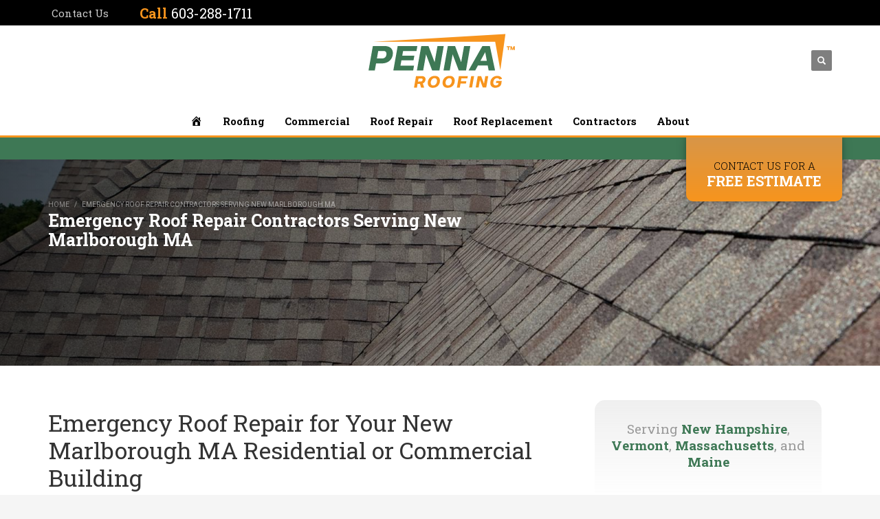

--- FILE ---
content_type: text/html; charset=UTF-8
request_url: https://newenglandroofandrepair.com/emergency-roof-repair-new-marlborough-ma/
body_size: 34082
content:
<!DOCTYPE html>
<html dir="ltr" lang="en-US">
<head> <script type="text/javascript">
/* <![CDATA[ */
var gform;gform||(document.addEventListener("gform_main_scripts_loaded",function(){gform.scriptsLoaded=!0}),document.addEventListener("gform/theme/scripts_loaded",function(){gform.themeScriptsLoaded=!0}),window.addEventListener("DOMContentLoaded",function(){gform.domLoaded=!0}),gform={domLoaded:!1,scriptsLoaded:!1,themeScriptsLoaded:!1,isFormEditor:()=>"function"==typeof InitializeEditor,callIfLoaded:function(o){return!(!gform.domLoaded||!gform.scriptsLoaded||!gform.themeScriptsLoaded&&!gform.isFormEditor()||(gform.isFormEditor()&&console.warn("The use of gform.initializeOnLoaded() is deprecated in the form editor context and will be removed in Gravity Forms 3.1."),o(),0))},initializeOnLoaded:function(o){gform.callIfLoaded(o)||(document.addEventListener("gform_main_scripts_loaded",()=>{gform.scriptsLoaded=!0,gform.callIfLoaded(o)}),document.addEventListener("gform/theme/scripts_loaded",()=>{gform.themeScriptsLoaded=!0,gform.callIfLoaded(o)}),window.addEventListener("DOMContentLoaded",()=>{gform.domLoaded=!0,gform.callIfLoaded(o)}))},hooks:{action:{},filter:{}},addAction:function(o,r,e,t){gform.addHook("action",o,r,e,t)},addFilter:function(o,r,e,t){gform.addHook("filter",o,r,e,t)},doAction:function(o){gform.doHook("action",o,arguments)},applyFilters:function(o){return gform.doHook("filter",o,arguments)},removeAction:function(o,r){gform.removeHook("action",o,r)},removeFilter:function(o,r,e){gform.removeHook("filter",o,r,e)},addHook:function(o,r,e,t,n){null==gform.hooks[o][r]&&(gform.hooks[o][r]=[]);var d=gform.hooks[o][r];null==n&&(n=r+"_"+d.length),gform.hooks[o][r].push({tag:n,callable:e,priority:t=null==t?10:t})},doHook:function(r,o,e){var t;if(e=Array.prototype.slice.call(e,1),null!=gform.hooks[r][o]&&((o=gform.hooks[r][o]).sort(function(o,r){return o.priority-r.priority}),o.forEach(function(o){"function"!=typeof(t=o.callable)&&(t=window[t]),"action"==r?t.apply(null,e):e[0]=t.apply(null,e)})),"filter"==r)return e[0]},removeHook:function(o,r,t,n){var e;null!=gform.hooks[o][r]&&(e=(e=gform.hooks[o][r]).filter(function(o,r,e){return!!(null!=n&&n!=o.tag||null!=t&&t!=o.priority)}),gform.hooks[o][r]=e)}});
/* ]]> */
</script>
<meta http-equiv="Content-Type" content="text/html; charset=utf-8"><script>if(navigator.userAgent.match(/MSIE|Internet Explorer/i)||navigator.userAgent.match(/Trident\/7\..*?rv:11/i)){var href=document.location.href;if(!href.match(/[?&]nowprocket/)){if(href.indexOf("?")==-1){if(href.indexOf("#")==-1){document.location.href=href+"?nowprocket=1"}else{document.location.href=href.replace("#","?nowprocket=1#")}}else{if(href.indexOf("#")==-1){document.location.href=href+"&nowprocket=1"}else{document.location.href=href.replace("#","&nowprocket=1#")}}}}</script><script>(()=>{class RocketLazyLoadScripts{constructor(){this.v="2.0.4",this.userEvents=["keydown","keyup","mousedown","mouseup","mousemove","mouseover","mouseout","touchmove","touchstart","touchend","touchcancel","wheel","click","dblclick","input"],this.attributeEvents=["onblur","onclick","oncontextmenu","ondblclick","onfocus","onmousedown","onmouseenter","onmouseleave","onmousemove","onmouseout","onmouseover","onmouseup","onmousewheel","onscroll","onsubmit"]}async t(){this.i(),this.o(),/iP(ad|hone)/.test(navigator.userAgent)&&this.h(),this.u(),this.l(this),this.m(),this.k(this),this.p(this),this._(),await Promise.all([this.R(),this.L()]),this.lastBreath=Date.now(),this.S(this),this.P(),this.D(),this.O(),this.M(),await this.C(this.delayedScripts.normal),await this.C(this.delayedScripts.defer),await this.C(this.delayedScripts.async),await this.T(),await this.F(),await this.j(),await this.A(),window.dispatchEvent(new Event("rocket-allScriptsLoaded")),this.everythingLoaded=!0,this.lastTouchEnd&&await new Promise(t=>setTimeout(t,500-Date.now()+this.lastTouchEnd)),this.I(),this.H(),this.U(),this.W()}i(){this.CSPIssue=sessionStorage.getItem("rocketCSPIssue"),document.addEventListener("securitypolicyviolation",t=>{this.CSPIssue||"script-src-elem"!==t.violatedDirective||"data"!==t.blockedURI||(this.CSPIssue=!0,sessionStorage.setItem("rocketCSPIssue",!0))},{isRocket:!0})}o(){window.addEventListener("pageshow",t=>{this.persisted=t.persisted,this.realWindowLoadedFired=!0},{isRocket:!0}),window.addEventListener("pagehide",()=>{this.onFirstUserAction=null},{isRocket:!0})}h(){let t;function e(e){t=e}window.addEventListener("touchstart",e,{isRocket:!0}),window.addEventListener("touchend",function i(o){o.changedTouches[0]&&t.changedTouches[0]&&Math.abs(o.changedTouches[0].pageX-t.changedTouches[0].pageX)<10&&Math.abs(o.changedTouches[0].pageY-t.changedTouches[0].pageY)<10&&o.timeStamp-t.timeStamp<200&&(window.removeEventListener("touchstart",e,{isRocket:!0}),window.removeEventListener("touchend",i,{isRocket:!0}),"INPUT"===o.target.tagName&&"text"===o.target.type||(o.target.dispatchEvent(new TouchEvent("touchend",{target:o.target,bubbles:!0})),o.target.dispatchEvent(new MouseEvent("mouseover",{target:o.target,bubbles:!0})),o.target.dispatchEvent(new PointerEvent("click",{target:o.target,bubbles:!0,cancelable:!0,detail:1,clientX:o.changedTouches[0].clientX,clientY:o.changedTouches[0].clientY})),event.preventDefault()))},{isRocket:!0})}q(t){this.userActionTriggered||("mousemove"!==t.type||this.firstMousemoveIgnored?"keyup"===t.type||"mouseover"===t.type||"mouseout"===t.type||(this.userActionTriggered=!0,this.onFirstUserAction&&this.onFirstUserAction()):this.firstMousemoveIgnored=!0),"click"===t.type&&t.preventDefault(),t.stopPropagation(),t.stopImmediatePropagation(),"touchstart"===this.lastEvent&&"touchend"===t.type&&(this.lastTouchEnd=Date.now()),"click"===t.type&&(this.lastTouchEnd=0),this.lastEvent=t.type,t.composedPath&&t.composedPath()[0].getRootNode()instanceof ShadowRoot&&(t.rocketTarget=t.composedPath()[0]),this.savedUserEvents.push(t)}u(){this.savedUserEvents=[],this.userEventHandler=this.q.bind(this),this.userEvents.forEach(t=>window.addEventListener(t,this.userEventHandler,{passive:!1,isRocket:!0})),document.addEventListener("visibilitychange",this.userEventHandler,{isRocket:!0})}U(){this.userEvents.forEach(t=>window.removeEventListener(t,this.userEventHandler,{passive:!1,isRocket:!0})),document.removeEventListener("visibilitychange",this.userEventHandler,{isRocket:!0}),this.savedUserEvents.forEach(t=>{(t.rocketTarget||t.target).dispatchEvent(new window[t.constructor.name](t.type,t))})}m(){const t="return false",e=Array.from(this.attributeEvents,t=>"data-rocket-"+t),i="["+this.attributeEvents.join("],[")+"]",o="[data-rocket-"+this.attributeEvents.join("],[data-rocket-")+"]",s=(e,i,o)=>{o&&o!==t&&(e.setAttribute("data-rocket-"+i,o),e["rocket"+i]=new Function("event",o),e.setAttribute(i,t))};new MutationObserver(t=>{for(const n of t)"attributes"===n.type&&(n.attributeName.startsWith("data-rocket-")||this.everythingLoaded?n.attributeName.startsWith("data-rocket-")&&this.everythingLoaded&&this.N(n.target,n.attributeName.substring(12)):s(n.target,n.attributeName,n.target.getAttribute(n.attributeName))),"childList"===n.type&&n.addedNodes.forEach(t=>{if(t.nodeType===Node.ELEMENT_NODE)if(this.everythingLoaded)for(const i of[t,...t.querySelectorAll(o)])for(const t of i.getAttributeNames())e.includes(t)&&this.N(i,t.substring(12));else for(const e of[t,...t.querySelectorAll(i)])for(const t of e.getAttributeNames())this.attributeEvents.includes(t)&&s(e,t,e.getAttribute(t))})}).observe(document,{subtree:!0,childList:!0,attributeFilter:[...this.attributeEvents,...e]})}I(){this.attributeEvents.forEach(t=>{document.querySelectorAll("[data-rocket-"+t+"]").forEach(e=>{this.N(e,t)})})}N(t,e){const i=t.getAttribute("data-rocket-"+e);i&&(t.setAttribute(e,i),t.removeAttribute("data-rocket-"+e))}k(t){Object.defineProperty(HTMLElement.prototype,"onclick",{get(){return this.rocketonclick||null},set(e){this.rocketonclick=e,this.setAttribute(t.everythingLoaded?"onclick":"data-rocket-onclick","this.rocketonclick(event)")}})}S(t){function e(e,i){let o=e[i];e[i]=null,Object.defineProperty(e,i,{get:()=>o,set(s){t.everythingLoaded?o=s:e["rocket"+i]=o=s}})}e(document,"onreadystatechange"),e(window,"onload"),e(window,"onpageshow");try{Object.defineProperty(document,"readyState",{get:()=>t.rocketReadyState,set(e){t.rocketReadyState=e},configurable:!0}),document.readyState="loading"}catch(t){console.log("WPRocket DJE readyState conflict, bypassing")}}l(t){this.originalAddEventListener=EventTarget.prototype.addEventListener,this.originalRemoveEventListener=EventTarget.prototype.removeEventListener,this.savedEventListeners=[],EventTarget.prototype.addEventListener=function(e,i,o){o&&o.isRocket||!t.B(e,this)&&!t.userEvents.includes(e)||t.B(e,this)&&!t.userActionTriggered||e.startsWith("rocket-")||t.everythingLoaded?t.originalAddEventListener.call(this,e,i,o):(t.savedEventListeners.push({target:this,remove:!1,type:e,func:i,options:o}),"mouseenter"!==e&&"mouseleave"!==e||t.originalAddEventListener.call(this,e,t.savedUserEvents.push,o))},EventTarget.prototype.removeEventListener=function(e,i,o){o&&o.isRocket||!t.B(e,this)&&!t.userEvents.includes(e)||t.B(e,this)&&!t.userActionTriggered||e.startsWith("rocket-")||t.everythingLoaded?t.originalRemoveEventListener.call(this,e,i,o):t.savedEventListeners.push({target:this,remove:!0,type:e,func:i,options:o})}}J(t,e){this.savedEventListeners=this.savedEventListeners.filter(i=>{let o=i.type,s=i.target||window;return e!==o||t!==s||(this.B(o,s)&&(i.type="rocket-"+o),this.$(i),!1)})}H(){EventTarget.prototype.addEventListener=this.originalAddEventListener,EventTarget.prototype.removeEventListener=this.originalRemoveEventListener,this.savedEventListeners.forEach(t=>this.$(t))}$(t){t.remove?this.originalRemoveEventListener.call(t.target,t.type,t.func,t.options):this.originalAddEventListener.call(t.target,t.type,t.func,t.options)}p(t){let e;function i(e){return t.everythingLoaded?e:e.split(" ").map(t=>"load"===t||t.startsWith("load.")?"rocket-jquery-load":t).join(" ")}function o(o){function s(e){const s=o.fn[e];o.fn[e]=o.fn.init.prototype[e]=function(){return this[0]===window&&t.userActionTriggered&&("string"==typeof arguments[0]||arguments[0]instanceof String?arguments[0]=i(arguments[0]):"object"==typeof arguments[0]&&Object.keys(arguments[0]).forEach(t=>{const e=arguments[0][t];delete arguments[0][t],arguments[0][i(t)]=e})),s.apply(this,arguments),this}}if(o&&o.fn&&!t.allJQueries.includes(o)){const e={DOMContentLoaded:[],"rocket-DOMContentLoaded":[]};for(const t in e)document.addEventListener(t,()=>{e[t].forEach(t=>t())},{isRocket:!0});o.fn.ready=o.fn.init.prototype.ready=function(i){function s(){parseInt(o.fn.jquery)>2?setTimeout(()=>i.bind(document)(o)):i.bind(document)(o)}return"function"==typeof i&&(t.realDomReadyFired?!t.userActionTriggered||t.fauxDomReadyFired?s():e["rocket-DOMContentLoaded"].push(s):e.DOMContentLoaded.push(s)),o([])},s("on"),s("one"),s("off"),t.allJQueries.push(o)}e=o}t.allJQueries=[],o(window.jQuery),Object.defineProperty(window,"jQuery",{get:()=>e,set(t){o(t)}})}P(){const t=new Map;document.write=document.writeln=function(e){const i=document.currentScript,o=document.createRange(),s=i.parentElement;let n=t.get(i);void 0===n&&(n=i.nextSibling,t.set(i,n));const c=document.createDocumentFragment();o.setStart(c,0),c.appendChild(o.createContextualFragment(e)),s.insertBefore(c,n)}}async R(){return new Promise(t=>{this.userActionTriggered?t():this.onFirstUserAction=t})}async L(){return new Promise(t=>{document.addEventListener("DOMContentLoaded",()=>{this.realDomReadyFired=!0,t()},{isRocket:!0})})}async j(){return this.realWindowLoadedFired?Promise.resolve():new Promise(t=>{window.addEventListener("load",t,{isRocket:!0})})}M(){this.pendingScripts=[];this.scriptsMutationObserver=new MutationObserver(t=>{for(const e of t)e.addedNodes.forEach(t=>{"SCRIPT"!==t.tagName||t.noModule||t.isWPRocket||this.pendingScripts.push({script:t,promise:new Promise(e=>{const i=()=>{const i=this.pendingScripts.findIndex(e=>e.script===t);i>=0&&this.pendingScripts.splice(i,1),e()};t.addEventListener("load",i,{isRocket:!0}),t.addEventListener("error",i,{isRocket:!0}),setTimeout(i,1e3)})})})}),this.scriptsMutationObserver.observe(document,{childList:!0,subtree:!0})}async F(){await this.X(),this.pendingScripts.length?(await this.pendingScripts[0].promise,await this.F()):this.scriptsMutationObserver.disconnect()}D(){this.delayedScripts={normal:[],async:[],defer:[]},document.querySelectorAll("script[type$=rocketlazyloadscript]").forEach(t=>{t.hasAttribute("data-rocket-src")?t.hasAttribute("async")&&!1!==t.async?this.delayedScripts.async.push(t):t.hasAttribute("defer")&&!1!==t.defer||"module"===t.getAttribute("data-rocket-type")?this.delayedScripts.defer.push(t):this.delayedScripts.normal.push(t):this.delayedScripts.normal.push(t)})}async _(){await this.L();let t=[];document.querySelectorAll("script[type$=rocketlazyloadscript][data-rocket-src]").forEach(e=>{let i=e.getAttribute("data-rocket-src");if(i&&!i.startsWith("data:")){i.startsWith("//")&&(i=location.protocol+i);try{const o=new URL(i).origin;o!==location.origin&&t.push({src:o,crossOrigin:e.crossOrigin||"module"===e.getAttribute("data-rocket-type")})}catch(t){}}}),t=[...new Map(t.map(t=>[JSON.stringify(t),t])).values()],this.Y(t,"preconnect")}async G(t){if(await this.K(),!0!==t.noModule||!("noModule"in HTMLScriptElement.prototype))return new Promise(e=>{let i;function o(){(i||t).setAttribute("data-rocket-status","executed"),e()}try{if(navigator.userAgent.includes("Firefox/")||""===navigator.vendor||this.CSPIssue)i=document.createElement("script"),[...t.attributes].forEach(t=>{let e=t.nodeName;"type"!==e&&("data-rocket-type"===e&&(e="type"),"data-rocket-src"===e&&(e="src"),i.setAttribute(e,t.nodeValue))}),t.text&&(i.text=t.text),t.nonce&&(i.nonce=t.nonce),i.hasAttribute("src")?(i.addEventListener("load",o,{isRocket:!0}),i.addEventListener("error",()=>{i.setAttribute("data-rocket-status","failed-network"),e()},{isRocket:!0}),setTimeout(()=>{i.isConnected||e()},1)):(i.text=t.text,o()),i.isWPRocket=!0,t.parentNode.replaceChild(i,t);else{const i=t.getAttribute("data-rocket-type"),s=t.getAttribute("data-rocket-src");i?(t.type=i,t.removeAttribute("data-rocket-type")):t.removeAttribute("type"),t.addEventListener("load",o,{isRocket:!0}),t.addEventListener("error",i=>{this.CSPIssue&&i.target.src.startsWith("data:")?(console.log("WPRocket: CSP fallback activated"),t.removeAttribute("src"),this.G(t).then(e)):(t.setAttribute("data-rocket-status","failed-network"),e())},{isRocket:!0}),s?(t.fetchPriority="high",t.removeAttribute("data-rocket-src"),t.src=s):t.src="data:text/javascript;base64,"+window.btoa(unescape(encodeURIComponent(t.text)))}}catch(i){t.setAttribute("data-rocket-status","failed-transform"),e()}});t.setAttribute("data-rocket-status","skipped")}async C(t){const e=t.shift();return e?(e.isConnected&&await this.G(e),this.C(t)):Promise.resolve()}O(){this.Y([...this.delayedScripts.normal,...this.delayedScripts.defer,...this.delayedScripts.async],"preload")}Y(t,e){this.trash=this.trash||[];let i=!0;var o=document.createDocumentFragment();t.forEach(t=>{const s=t.getAttribute&&t.getAttribute("data-rocket-src")||t.src;if(s&&!s.startsWith("data:")){const n=document.createElement("link");n.href=s,n.rel=e,"preconnect"!==e&&(n.as="script",n.fetchPriority=i?"high":"low"),t.getAttribute&&"module"===t.getAttribute("data-rocket-type")&&(n.crossOrigin=!0),t.crossOrigin&&(n.crossOrigin=t.crossOrigin),t.integrity&&(n.integrity=t.integrity),t.nonce&&(n.nonce=t.nonce),o.appendChild(n),this.trash.push(n),i=!1}}),document.head.appendChild(o)}W(){this.trash.forEach(t=>t.remove())}async T(){try{document.readyState="interactive"}catch(t){}this.fauxDomReadyFired=!0;try{await this.K(),this.J(document,"readystatechange"),document.dispatchEvent(new Event("rocket-readystatechange")),await this.K(),document.rocketonreadystatechange&&document.rocketonreadystatechange(),await this.K(),this.J(document,"DOMContentLoaded"),document.dispatchEvent(new Event("rocket-DOMContentLoaded")),await this.K(),this.J(window,"DOMContentLoaded"),window.dispatchEvent(new Event("rocket-DOMContentLoaded"))}catch(t){console.error(t)}}async A(){try{document.readyState="complete"}catch(t){}try{await this.K(),this.J(document,"readystatechange"),document.dispatchEvent(new Event("rocket-readystatechange")),await this.K(),document.rocketonreadystatechange&&document.rocketonreadystatechange(),await this.K(),this.J(window,"load"),window.dispatchEvent(new Event("rocket-load")),await this.K(),window.rocketonload&&window.rocketonload(),await this.K(),this.allJQueries.forEach(t=>t(window).trigger("rocket-jquery-load")),await this.K(),this.J(window,"pageshow");const t=new Event("rocket-pageshow");t.persisted=this.persisted,window.dispatchEvent(t),await this.K(),window.rocketonpageshow&&window.rocketonpageshow({persisted:this.persisted})}catch(t){console.error(t)}}async K(){Date.now()-this.lastBreath>45&&(await this.X(),this.lastBreath=Date.now())}async X(){return document.hidden?new Promise(t=>setTimeout(t)):new Promise(t=>requestAnimationFrame(t))}B(t,e){return e===document&&"readystatechange"===t||(e===document&&"DOMContentLoaded"===t||(e===window&&"DOMContentLoaded"===t||(e===window&&"load"===t||e===window&&"pageshow"===t)))}static run(){(new RocketLazyLoadScripts).t()}}RocketLazyLoadScripts.run()})();</script>
<meta name="twitter:widgets:csp" content="on"/>
<link rel="profile" href="https://gmpg.org/xfn/11"/>
<link rel="pingback" href="https://newenglandroofandrepair.com/xmlrpc.php"/>
	<meta name="google-site-verification" content="vkDG_91jos5Iv2uAauyDgXNpJRCwURUE1hWR3GWa81k" />
<link rel="icon" href="https://newenglandroofandrepair.com/favicon.ico" type="image/x-icon" />
<title>Emergency Roof Repair Contractors Serving New Marlborough MA - Penna Roofing</title>
<link data-rocket-preload as="style" href="https://fonts.googleapis.com/css?family=Roboto%3A100%2C300%2C300italic%2Cregular%2Citalic%2C700%2C700italic%2C900%7CRoboto%20Slab%3A100%2C300%2Cregular%2C700&#038;display=swap" rel="preload">
<link href="https://fonts.googleapis.com/css?family=Roboto%3A100%2C300%2C300italic%2Cregular%2Citalic%2C700%2C700italic%2C900%7CRoboto%20Slab%3A100%2C300%2Cregular%2C700&#038;display=swap" media="print" onload="this.media=&#039;all&#039;" rel="stylesheet">
<noscript data-wpr-hosted-gf-parameters=""><link rel="stylesheet" href="https://fonts.googleapis.com/css?family=Roboto%3A100%2C300%2C300italic%2Cregular%2Citalic%2C700%2C700italic%2C900%7CRoboto%20Slab%3A100%2C300%2Cregular%2C700&#038;display=swap"></noscript>
	<style>img:is([sizes="auto" i], [sizes^="auto," i]) { contain-intrinsic-size: 3000px 1500px }</style>
	
		<!-- All in One SEO 4.9.1.1 - aioseo.com -->
	<meta name="description" content="From roof leaks, to roof hail damage, to wind blown roof damage, roof tarping and more, Penna Roofing has you covered when it comes to emergency roof repairs" />
	<meta name="robots" content="max-image-preview:large" />
	<meta name="keywords" content="emergency roof repair new marlborough ma,emergency roof repair new marlborough massachusetts,emergency roof repair new marlborough" />
	<link rel="canonical" href="https://newenglandroofandrepair.com/emergency-roof-repair-new-marlborough-ma/" />
	<meta name="generator" content="All in One SEO (AIOSEO) 4.9.1.1" />
		<script type="application/ld+json" class="aioseo-schema">
			{"@context":"https:\/\/schema.org","@graph":[{"@type":"BreadcrumbList","@id":"https:\/\/newenglandroofandrepair.com\/emergency-roof-repair-new-marlborough-ma\/#breadcrumblist","itemListElement":[{"@type":"ListItem","@id":"https:\/\/newenglandroofandrepair.com#listItem","position":1,"name":"Home","item":"https:\/\/newenglandroofandrepair.com","nextItem":{"@type":"ListItem","@id":"https:\/\/newenglandroofandrepair.com\/emergency-roof-repair-new-marlborough-ma\/#listItem","name":"Emergency Roof Repair Contractors Serving New Marlborough MA"}},{"@type":"ListItem","@id":"https:\/\/newenglandroofandrepair.com\/emergency-roof-repair-new-marlborough-ma\/#listItem","position":2,"name":"Emergency Roof Repair Contractors Serving New Marlborough MA","previousItem":{"@type":"ListItem","@id":"https:\/\/newenglandroofandrepair.com#listItem","name":"Home"}}]},{"@type":"Organization","@id":"https:\/\/newenglandroofandrepair.com\/#organization","name":"Penna Roofing","url":"https:\/\/newenglandroofandrepair.com\/"},{"@type":"WebPage","@id":"https:\/\/newenglandroofandrepair.com\/emergency-roof-repair-new-marlborough-ma\/#webpage","url":"https:\/\/newenglandroofandrepair.com\/emergency-roof-repair-new-marlborough-ma\/","name":"Emergency Roof Repair Contractors Serving New Marlborough MA - Penna Roofing","description":"From roof leaks, to roof hail damage, to wind blown roof damage, roof tarping and more, Penna Roofing has you covered when it comes to emergency roof repairs","inLanguage":"en-US","isPartOf":{"@id":"https:\/\/newenglandroofandrepair.com\/#website"},"breadcrumb":{"@id":"https:\/\/newenglandroofandrepair.com\/emergency-roof-repair-new-marlborough-ma\/#breadcrumblist"},"datePublished":"2019-07-19T14:38:08+00:00","dateModified":"2019-07-19T14:38:08+00:00"},{"@type":"WebSite","@id":"https:\/\/newenglandroofandrepair.com\/#website","url":"https:\/\/newenglandroofandrepair.com\/","name":"Penna Roofing","inLanguage":"en-US","publisher":{"@id":"https:\/\/newenglandroofandrepair.com\/#organization"}}]}
		</script>
		<!-- All in One SEO -->

<link rel='dns-prefetch' href='//fonts.googleapis.com' />
<link href='https://fonts.gstatic.com' crossorigin rel='preconnect' />
<link rel="alternate" type="application/rss+xml" title="Penna Roofing &raquo; Feed" href="https://newenglandroofandrepair.com/feed/" />
<link rel="alternate" type="application/rss+xml" title="Penna Roofing &raquo; Comments Feed" href="https://newenglandroofandrepair.com/comments/feed/" />
<link data-minify="1" rel='stylesheet' id='dashicons-css' href='https://newenglandroofandrepair.com/wp-content/cache/min/1/wp-includes/css/dashicons.min.css?ver=1742830317' type='text/css' media='all' />
<link rel='stylesheet' id='menu-icons-extra-css' href='https://newenglandroofandrepair.com/wp-content/plugins/menu-icons/css/extra.min.css?ver=0.13.19' type='text/css' media='all' />

<style id='wp-emoji-styles-inline-css' type='text/css'>

	img.wp-smiley, img.emoji {
		display: inline !important;
		border: none !important;
		box-shadow: none !important;
		height: 1em !important;
		width: 1em !important;
		margin: 0 0.07em !important;
		vertical-align: -0.1em !important;
		background: none !important;
		padding: 0 !important;
	}
</style>
<link rel='stylesheet' id='wp-block-library-css' href='https://newenglandroofandrepair.com/wp-includes/css/dist/block-library/style.min.css?ver=6.8.3' type='text/css' media='all' />
<style id='classic-theme-styles-inline-css' type='text/css'>
/*! This file is auto-generated */
.wp-block-button__link{color:#fff;background-color:#32373c;border-radius:9999px;box-shadow:none;text-decoration:none;padding:calc(.667em + 2px) calc(1.333em + 2px);font-size:1.125em}.wp-block-file__button{background:#32373c;color:#fff;text-decoration:none}
</style>
<link data-minify="1" rel='stylesheet' id='aioseo/css/src/vue/standalone/blocks/table-of-contents/global.scss-css' href='https://newenglandroofandrepair.com/wp-content/cache/min/1/wp-content/plugins/all-in-one-seo-pack/dist/Lite/assets/css/table-of-contents/global.e90f6d47.css?ver=1764690803' type='text/css' media='all' />
<style id='global-styles-inline-css' type='text/css'>
:root{--wp--preset--aspect-ratio--square: 1;--wp--preset--aspect-ratio--4-3: 4/3;--wp--preset--aspect-ratio--3-4: 3/4;--wp--preset--aspect-ratio--3-2: 3/2;--wp--preset--aspect-ratio--2-3: 2/3;--wp--preset--aspect-ratio--16-9: 16/9;--wp--preset--aspect-ratio--9-16: 9/16;--wp--preset--color--black: #000000;--wp--preset--color--cyan-bluish-gray: #abb8c3;--wp--preset--color--white: #ffffff;--wp--preset--color--pale-pink: #f78da7;--wp--preset--color--vivid-red: #cf2e2e;--wp--preset--color--luminous-vivid-orange: #ff6900;--wp--preset--color--luminous-vivid-amber: #fcb900;--wp--preset--color--light-green-cyan: #7bdcb5;--wp--preset--color--vivid-green-cyan: #00d084;--wp--preset--color--pale-cyan-blue: #8ed1fc;--wp--preset--color--vivid-cyan-blue: #0693e3;--wp--preset--color--vivid-purple: #9b51e0;--wp--preset--gradient--vivid-cyan-blue-to-vivid-purple: linear-gradient(135deg,rgba(6,147,227,1) 0%,rgb(155,81,224) 100%);--wp--preset--gradient--light-green-cyan-to-vivid-green-cyan: linear-gradient(135deg,rgb(122,220,180) 0%,rgb(0,208,130) 100%);--wp--preset--gradient--luminous-vivid-amber-to-luminous-vivid-orange: linear-gradient(135deg,rgba(252,185,0,1) 0%,rgba(255,105,0,1) 100%);--wp--preset--gradient--luminous-vivid-orange-to-vivid-red: linear-gradient(135deg,rgba(255,105,0,1) 0%,rgb(207,46,46) 100%);--wp--preset--gradient--very-light-gray-to-cyan-bluish-gray: linear-gradient(135deg,rgb(238,238,238) 0%,rgb(169,184,195) 100%);--wp--preset--gradient--cool-to-warm-spectrum: linear-gradient(135deg,rgb(74,234,220) 0%,rgb(151,120,209) 20%,rgb(207,42,186) 40%,rgb(238,44,130) 60%,rgb(251,105,98) 80%,rgb(254,248,76) 100%);--wp--preset--gradient--blush-light-purple: linear-gradient(135deg,rgb(255,206,236) 0%,rgb(152,150,240) 100%);--wp--preset--gradient--blush-bordeaux: linear-gradient(135deg,rgb(254,205,165) 0%,rgb(254,45,45) 50%,rgb(107,0,62) 100%);--wp--preset--gradient--luminous-dusk: linear-gradient(135deg,rgb(255,203,112) 0%,rgb(199,81,192) 50%,rgb(65,88,208) 100%);--wp--preset--gradient--pale-ocean: linear-gradient(135deg,rgb(255,245,203) 0%,rgb(182,227,212) 50%,rgb(51,167,181) 100%);--wp--preset--gradient--electric-grass: linear-gradient(135deg,rgb(202,248,128) 0%,rgb(113,206,126) 100%);--wp--preset--gradient--midnight: linear-gradient(135deg,rgb(2,3,129) 0%,rgb(40,116,252) 100%);--wp--preset--font-size--small: 13px;--wp--preset--font-size--medium: 20px;--wp--preset--font-size--large: 36px;--wp--preset--font-size--x-large: 42px;--wp--preset--spacing--20: 0.44rem;--wp--preset--spacing--30: 0.67rem;--wp--preset--spacing--40: 1rem;--wp--preset--spacing--50: 1.5rem;--wp--preset--spacing--60: 2.25rem;--wp--preset--spacing--70: 3.38rem;--wp--preset--spacing--80: 5.06rem;--wp--preset--shadow--natural: 6px 6px 9px rgba(0, 0, 0, 0.2);--wp--preset--shadow--deep: 12px 12px 50px rgba(0, 0, 0, 0.4);--wp--preset--shadow--sharp: 6px 6px 0px rgba(0, 0, 0, 0.2);--wp--preset--shadow--outlined: 6px 6px 0px -3px rgba(255, 255, 255, 1), 6px 6px rgba(0, 0, 0, 1);--wp--preset--shadow--crisp: 6px 6px 0px rgba(0, 0, 0, 1);}:where(.is-layout-flex){gap: 0.5em;}:where(.is-layout-grid){gap: 0.5em;}body .is-layout-flex{display: flex;}.is-layout-flex{flex-wrap: wrap;align-items: center;}.is-layout-flex > :is(*, div){margin: 0;}body .is-layout-grid{display: grid;}.is-layout-grid > :is(*, div){margin: 0;}:where(.wp-block-columns.is-layout-flex){gap: 2em;}:where(.wp-block-columns.is-layout-grid){gap: 2em;}:where(.wp-block-post-template.is-layout-flex){gap: 1.25em;}:where(.wp-block-post-template.is-layout-grid){gap: 1.25em;}.has-black-color{color: var(--wp--preset--color--black) !important;}.has-cyan-bluish-gray-color{color: var(--wp--preset--color--cyan-bluish-gray) !important;}.has-white-color{color: var(--wp--preset--color--white) !important;}.has-pale-pink-color{color: var(--wp--preset--color--pale-pink) !important;}.has-vivid-red-color{color: var(--wp--preset--color--vivid-red) !important;}.has-luminous-vivid-orange-color{color: var(--wp--preset--color--luminous-vivid-orange) !important;}.has-luminous-vivid-amber-color{color: var(--wp--preset--color--luminous-vivid-amber) !important;}.has-light-green-cyan-color{color: var(--wp--preset--color--light-green-cyan) !important;}.has-vivid-green-cyan-color{color: var(--wp--preset--color--vivid-green-cyan) !important;}.has-pale-cyan-blue-color{color: var(--wp--preset--color--pale-cyan-blue) !important;}.has-vivid-cyan-blue-color{color: var(--wp--preset--color--vivid-cyan-blue) !important;}.has-vivid-purple-color{color: var(--wp--preset--color--vivid-purple) !important;}.has-black-background-color{background-color: var(--wp--preset--color--black) !important;}.has-cyan-bluish-gray-background-color{background-color: var(--wp--preset--color--cyan-bluish-gray) !important;}.has-white-background-color{background-color: var(--wp--preset--color--white) !important;}.has-pale-pink-background-color{background-color: var(--wp--preset--color--pale-pink) !important;}.has-vivid-red-background-color{background-color: var(--wp--preset--color--vivid-red) !important;}.has-luminous-vivid-orange-background-color{background-color: var(--wp--preset--color--luminous-vivid-orange) !important;}.has-luminous-vivid-amber-background-color{background-color: var(--wp--preset--color--luminous-vivid-amber) !important;}.has-light-green-cyan-background-color{background-color: var(--wp--preset--color--light-green-cyan) !important;}.has-vivid-green-cyan-background-color{background-color: var(--wp--preset--color--vivid-green-cyan) !important;}.has-pale-cyan-blue-background-color{background-color: var(--wp--preset--color--pale-cyan-blue) !important;}.has-vivid-cyan-blue-background-color{background-color: var(--wp--preset--color--vivid-cyan-blue) !important;}.has-vivid-purple-background-color{background-color: var(--wp--preset--color--vivid-purple) !important;}.has-black-border-color{border-color: var(--wp--preset--color--black) !important;}.has-cyan-bluish-gray-border-color{border-color: var(--wp--preset--color--cyan-bluish-gray) !important;}.has-white-border-color{border-color: var(--wp--preset--color--white) !important;}.has-pale-pink-border-color{border-color: var(--wp--preset--color--pale-pink) !important;}.has-vivid-red-border-color{border-color: var(--wp--preset--color--vivid-red) !important;}.has-luminous-vivid-orange-border-color{border-color: var(--wp--preset--color--luminous-vivid-orange) !important;}.has-luminous-vivid-amber-border-color{border-color: var(--wp--preset--color--luminous-vivid-amber) !important;}.has-light-green-cyan-border-color{border-color: var(--wp--preset--color--light-green-cyan) !important;}.has-vivid-green-cyan-border-color{border-color: var(--wp--preset--color--vivid-green-cyan) !important;}.has-pale-cyan-blue-border-color{border-color: var(--wp--preset--color--pale-cyan-blue) !important;}.has-vivid-cyan-blue-border-color{border-color: var(--wp--preset--color--vivid-cyan-blue) !important;}.has-vivid-purple-border-color{border-color: var(--wp--preset--color--vivid-purple) !important;}.has-vivid-cyan-blue-to-vivid-purple-gradient-background{background: var(--wp--preset--gradient--vivid-cyan-blue-to-vivid-purple) !important;}.has-light-green-cyan-to-vivid-green-cyan-gradient-background{background: var(--wp--preset--gradient--light-green-cyan-to-vivid-green-cyan) !important;}.has-luminous-vivid-amber-to-luminous-vivid-orange-gradient-background{background: var(--wp--preset--gradient--luminous-vivid-amber-to-luminous-vivid-orange) !important;}.has-luminous-vivid-orange-to-vivid-red-gradient-background{background: var(--wp--preset--gradient--luminous-vivid-orange-to-vivid-red) !important;}.has-very-light-gray-to-cyan-bluish-gray-gradient-background{background: var(--wp--preset--gradient--very-light-gray-to-cyan-bluish-gray) !important;}.has-cool-to-warm-spectrum-gradient-background{background: var(--wp--preset--gradient--cool-to-warm-spectrum) !important;}.has-blush-light-purple-gradient-background{background: var(--wp--preset--gradient--blush-light-purple) !important;}.has-blush-bordeaux-gradient-background{background: var(--wp--preset--gradient--blush-bordeaux) !important;}.has-luminous-dusk-gradient-background{background: var(--wp--preset--gradient--luminous-dusk) !important;}.has-pale-ocean-gradient-background{background: var(--wp--preset--gradient--pale-ocean) !important;}.has-electric-grass-gradient-background{background: var(--wp--preset--gradient--electric-grass) !important;}.has-midnight-gradient-background{background: var(--wp--preset--gradient--midnight) !important;}.has-small-font-size{font-size: var(--wp--preset--font-size--small) !important;}.has-medium-font-size{font-size: var(--wp--preset--font-size--medium) !important;}.has-large-font-size{font-size: var(--wp--preset--font-size--large) !important;}.has-x-large-font-size{font-size: var(--wp--preset--font-size--x-large) !important;}
:where(.wp-block-post-template.is-layout-flex){gap: 1.25em;}:where(.wp-block-post-template.is-layout-grid){gap: 1.25em;}
:where(.wp-block-columns.is-layout-flex){gap: 2em;}:where(.wp-block-columns.is-layout-grid){gap: 2em;}
:root :where(.wp-block-pullquote){font-size: 1.5em;line-height: 1.6;}
</style>
<link data-minify="1" rel='stylesheet' id='collapscore-css-css' href='https://newenglandroofandrepair.com/wp-content/cache/min/1/wp-content/plugins/jquery-collapse-o-matic/css/core_style.css?ver=1742830317' type='text/css' media='all' />
<link data-minify="1" rel='stylesheet' id='collapseomatic-css-css' href='https://newenglandroofandrepair.com/wp-content/cache/min/1/wp-content/plugins/jquery-collapse-o-matic/css/light_style.css?ver=1742830317' type='text/css' media='all' />
<link rel='stylesheet' id='kallyas-styles-css' href='https://newenglandroofandrepair.com/wp-content/themes/kallyas/style.css?ver=4.19.0' type='text/css' media='all' />
<link data-minify="1" rel='stylesheet' id='th-bootstrap-styles-css' href='https://newenglandroofandrepair.com/wp-content/cache/min/1/wp-content/themes/kallyas/css/bootstrap.min.css?ver=1742830317' type='text/css' media='all' />
<link rel='stylesheet' id='th-theme-template-styles-css' href='https://newenglandroofandrepair.com/wp-content/themes/kallyas/css/template.min.css?ver=4.19.0' type='text/css' media='all' />
<link data-minify="1" rel='stylesheet' id='zion-frontend-css' href='https://newenglandroofandrepair.com/wp-content/cache/min/1/wp-content/themes/kallyas/framework/zion-builder/assets/css/znb_frontend.css?ver=1742830317' type='text/css' media='all' />
<link data-minify="1" rel='stylesheet' id='17862-layout.css-css' href='https://newenglandroofandrepair.com/wp-content/cache/min/1/wp-content/uploads/zion-builder/cache/17862-layout.css?ver=1742890834' type='text/css' media='all' />
<link rel='stylesheet' id='kallyas-child-css' href='https://newenglandroofandrepair.com/wp-content/themes/kallyas-child/style.css?ver=4.19.0' type='text/css' media='all' />
<link rel='stylesheet' id='th-theme-print-stylesheet-css' href='https://newenglandroofandrepair.com/wp-content/themes/kallyas/css/print.css?ver=4.19.0' type='text/css' media='print' />
<link data-minify="1" rel='stylesheet' id='th-theme-options-styles-css' href='https://newenglandroofandrepair.com/wp-content/cache/min/1/wp-content/uploads/zn_dynamic.css?ver=1742830317' type='text/css' media='all' />
<script type="text/javascript" src="https://newenglandroofandrepair.com/wp-includes/js/jquery/jquery.min.js?ver=3.7.1" id="jquery-core-js" data-rocket-defer defer></script>
<script type="text/javascript" src="https://newenglandroofandrepair.com/wp-includes/js/jquery/jquery-migrate.min.js?ver=3.4.1" id="jquery-migrate-js" data-rocket-defer defer></script>
<link rel="https://api.w.org/" href="https://newenglandroofandrepair.com/wp-json/" /><link rel="alternate" title="JSON" type="application/json" href="https://newenglandroofandrepair.com/wp-json/wp/v2/pages/17862" /><link rel="EditURI" type="application/rsd+xml" title="RSD" href="https://newenglandroofandrepair.com/xmlrpc.php?rsd" />
<meta name="generator" content="WordPress 6.8.3" />
<link rel='shortlink' href='https://newenglandroofandrepair.com/?p=17862' />
<link rel="alternate" title="oEmbed (JSON)" type="application/json+oembed" href="https://newenglandroofandrepair.com/wp-json/oembed/1.0/embed?url=https%3A%2F%2Fnewenglandroofandrepair.com%2Femergency-roof-repair-new-marlborough-ma%2F" />
<link rel="alternate" title="oEmbed (XML)" type="text/xml+oembed" href="https://newenglandroofandrepair.com/wp-json/oembed/1.0/embed?url=https%3A%2F%2Fnewenglandroofandrepair.com%2Femergency-roof-repair-new-marlborough-ma%2F&#038;format=xml" />
		<meta name="theme-color"
			  content="#f7941d">
				<meta name="viewport" content="width=device-width, initial-scale=1, maximum-scale=1"/>
		
		<!--[if lte IE 8]>
		<script type="text/javascript">var \$buoop = {
				vs: {i: 10, f: 25, o: 12.1, s: 7, n: 9}
			};

			\$buoop.ol = window.onload;

			window.onload = function () {
				try {
					if (\$buoop.ol) {
						\$buoop.ol()
					}
				}
				catch (e) {
				}

				var e = document.createElement("script");
				e.setAttribute("type", "text/javascript");
				e.setAttribute("src", "https://browser-update.org/update.js");
				document.body.appendChild(e);
			};</script>
		<![endif]-->

		<!-- for IE6-8 support of HTML5 elements -->
		<!--[if lt IE 9]>
		<script src="//html5shim.googlecode.com/svn/trunk/html5.js"></script>
		<![endif]-->
		
	<!-- Fallback for animating in viewport -->
	<noscript>
		<style type="text/css" media="screen">
			.zn-animateInViewport {visibility: visible;}
		</style>
	</noscript>
	
<!-- Meta Pixel Code -->
<script type="rocketlazyloadscript" data-rocket-type='text/javascript'>
!function(f,b,e,v,n,t,s){if(f.fbq)return;n=f.fbq=function(){n.callMethod?
n.callMethod.apply(n,arguments):n.queue.push(arguments)};if(!f._fbq)f._fbq=n;
n.push=n;n.loaded=!0;n.version='2.0';n.queue=[];t=b.createElement(e);t.async=!0;
t.src=v;s=b.getElementsByTagName(e)[0];s.parentNode.insertBefore(t,s)}(window,
document,'script','https://connect.facebook.net/en_US/fbevents.js?v=next');
</script>
<!-- End Meta Pixel Code -->

      <script type="rocketlazyloadscript" data-rocket-type='text/javascript'>
        var url = window.location.origin + '?ob=open-bridge';
        fbq('set', 'openbridge', '2624727427856447', url);
      </script>
    <script type="rocketlazyloadscript" data-rocket-type='text/javascript'>fbq('init', '2624727427856447', {}, {
    "agent": "wordpress-6.8.3-3.0.16"
})</script><script type="rocketlazyloadscript" data-rocket-type='text/javascript'>
    fbq('track', 'PageView', []);
  </script>
<!-- Meta Pixel Code -->
<noscript>
<img height="1" width="1" style="display:none" alt="fbpx"
src="https://www.facebook.com/tr?id=2624727427856447&ev=PageView&noscript=1" />
</noscript>
<!-- End Meta Pixel Code -->
<!-- Global site tag (gtag.js) - Google Analytics -->
<script type="rocketlazyloadscript" async data-rocket-src="https://www.googletagmanager.com/gtag/js?id=UA-153342085-3"></script>
<script type="rocketlazyloadscript">
  window.dataLayer = window.dataLayer || [];
  function gtag(){dataLayer.push(arguments);}
  gtag('js', new Date());

  gtag('config', 'UA-153342085-3');
</script>
<meta name="generator" content="WP Rocket 3.20.2" data-wpr-features="wpr_delay_js wpr_defer_js wpr_minify_js wpr_minify_css wpr_preload_links wpr_desktop" /></head>

<body data-rsssl=1  class="wp-singular page-template-default page page-id-17862 wp-theme-kallyas wp-child-theme-kallyas-child kl-follow-menu kl-skin--light" itemscope="itemscope" itemtype="https://schema.org/WebPage" >


<div data-rocket-location-hash="e6eb924601e83555f510f14dae1dc5df" class="login_register_stuff"></div><!-- end login register stuff -->		<div data-rocket-location-hash="983c4f43193415271e04116a9a348181" id="fb-root"></div>
		<script type="rocketlazyloadscript">(function (d, s, id) {
			var js, fjs = d.getElementsByTagName(s)[0];
			if (d.getElementById(id)) {return;}
			js = d.createElement(s); js.id = id;
			js.src = "https://connect.facebook.net/en_US/sdk.js#xfbml=1&version=v3.0";
			fjs.parentNode.insertBefore(js, fjs);
		}(document, 'script', 'facebook-jssdk'));</script>
		

<div data-rocket-location-hash="2be2577c57236bdad5492e25c773e5c0" id="page_wrapper">

<header id="header" class="site-header  style17  header--follow   headerstyle-xs--image_color  sticky-resize headerstyle--image_color site-header--relative nav-th--light style9 sheader-sh--default"  data-original-sticky-textscheme="sh--default"  role="banner" itemscope="itemscope" itemtype="https://schema.org/WPHeader" >
		<div data-rocket-location-hash="baf580b0f253f69ff9b69b77f5f2df26" class="site-header-wrapper sticky-top-area sticky-main-area">

		<div class="site-header-top-wrapper topbar-style--custom  sh--light">

			<div class="siteheader-container container">

				

	
	<div class="fxb-row site-header-row site-header-top ">

		<div class='fxb-col fxb fxb-start-x fxb-center-y fxb-basis-auto site-header-col-left site-header-top-left'>
			<div class="sh-component zn_header_top_nav-wrapper "><span class="headernav-trigger js-toggle-class" data-target=".zn_header_top_nav-wrapper" data-target-class="is-opened"></span><ul id="menu-top-bar-1" class="zn_header_top_nav topnav topnav-no-sc clearfix"><li class="menu-item menu-item-type-post_type menu-item-object-page menu-item-17574"><a href="https://newenglandroofandrepair.com/contact/">Contact Us</a></li>
</ul></div><div class="sh-component kl-header-toptext kl-font-alt"><strong>Call</strong>  603-288-1711</div>					</div>

		<div class='fxb-col fxb fxb-end-x fxb-center-y fxb-basis-auto site-header-col-right site-header-top-right'>
								</div>

	</div><!-- /.site-header-top -->

	<div class="separator site-header-separator "></div>

			</div>
		</div><!-- /.site-header-top-wrapper -->

		<div class="kl-top-header site-header-main-wrapper clearfix    sh--default">

			<div class="container siteheader-container ">

				<div class='fxb-col fxb-basis-auto'>

					

<div class="fxb-row site-header-row site-header-main ">

	<div class='fxb-col fxb fxb-start-x fxb-center-y fxb-basis-20 site-header-col-left site-header-main-left'>
			</div>

	<div class='fxb-col fxb fxb-center-x fxb-center-y fxb-basis-auto site-header-col-center site-header-main-center'>
				<div id="logo-container" class="logo-container   logosize--no zn-original-logo">
			<!-- Logo -->
			<div class='site-logo logo ' id='logo'><a href='https://newenglandroofandrepair.com/' class='site-logo-anch'><img class="logo-img site-logo-img" src="https://newenglandroofandrepair.com/wp-content/uploads/2023/01/PennaRoofing-Logo.svg" width="225"  alt="Penna Roofing" title=""  /></a></div>			<!-- InfoCard -->
					</div>

			</div>

	<div class='fxb-col fxb fxb-end-x fxb-center-y fxb-basis-20 site-header-col-right site-header-main-right'>

		<div class='fxb-col fxb fxb-end-x fxb-center-y fxb-basis-20 site-header-main-right-top'>
						
		<div id="search" class="sh-component header-search headsearch--def">

			<a href="#" class="searchBtn header-search-button">
				<span class="glyphicon glyphicon-search kl-icon-white"></span>
			</a>

			<div class="search-container header-search-container">
				
<form id="searchform" class="gensearch__form" action="https://newenglandroofandrepair.com/" method="get">
	<input id="s" name="s" value="" class="inputbox gensearch__input" type="text" placeholder="SEARCH ..." />
	<button type="submit" id="searchsubmit" value="go" class="gensearch__submit glyphicon glyphicon-search"></button>
	</form>			</div>
		</div>

				</div>

		
	</div>

</div><!-- /.site-header-main -->


				</div>

							</div><!-- /.siteheader-container -->

		</div><!-- /.site-header-main-wrapper -->

		
<div class="kl-main-header site-header-bottom-wrapper clearfix  sh--default">

	<div class="container siteheader-container">

		<div class="separator site-header-separator "></div>
				<div class="fxb-row site-header-row site-header-bottom ">


			<div class='fxb-col fxb fxb-start-x fxb-center-y fxb-basis-auto site-header-col-left site-header-bottom-left'>
							</div>


			<div class='fxb-col fxb fxb-center-x fxb-center-y fxb-basis-auto site-header-col-center site-header-bottom-center'>
						<div class="sh-component main-menu-wrapper" role="navigation" itemscope="itemscope" itemtype="https://schema.org/SiteNavigationElement" >

					<div class="zn-res-menuwrapper">
			<a href="#" class="zn-res-trigger zn-menuBurger zn-menuBurger--3--s zn-menuBurger--anim1 " id="zn-res-trigger">
				<span></span>
				<span></span>
				<span></span>
			</a>
		</div><!-- end responsive menu -->
		<div id="main-menu" class="main-nav mainnav--sidepanel mainnav--active-text mainnav--pointer-dash nav-mm--light zn_mega_wrapper "><ul id="menu-main-menu" class="main-menu main-menu-nav zn_mega_menu "><li id="menu-item-41" class="main-menu-item menu-item menu-item-type-post_type menu-item-object-page menu-item-home menu-item-41  main-menu-item-top  menu-item-even menu-item-depth-0"><a href="https://newenglandroofandrepair.com/" class=" main-menu-link main-menu-link-top"><span><i class="_mi dashicons dashicons-admin-home" aria-hidden="true"></i><span class="visuallyhidden">Home</span></span></a></li>
<li id="menu-item-29500" class="main-menu-item menu-item menu-item-type-post_type menu-item-object-page menu-item-has-children menu-item-29500  main-menu-item-top  menu-item-even menu-item-depth-0"><a href="https://newenglandroofandrepair.com/residential-roofing-contractor-nh-ma-vt-me/" class=" main-menu-link main-menu-link-top"><span>Roofing</span></a>
<ul class="sub-menu clearfix">
	<li id="menu-item-46025" class="main-menu-item menu-item menu-item-type-post_type menu-item-object-page menu-item-46025  main-menu-item-sub  menu-item-odd menu-item-depth-1"><a href="https://newenglandroofandrepair.com/roofers/" class=" main-menu-link main-menu-link-sub"><span>Roofers</span></a></li>
</ul>
</li>
<li id="menu-item-29509" class="main-menu-item menu-item menu-item-type-post_type menu-item-object-page menu-item-has-children menu-item-29509  main-menu-item-top  menu-item-even menu-item-depth-0"><a href="https://newenglandroofandrepair.com/commercial-roofing-contractor-nh-ma-vt-me/" class=" main-menu-link main-menu-link-top"><span>Commercial</span></a>
<ul class="sub-menu clearfix">
	<li id="menu-item-42418" class="main-menu-item menu-item menu-item-type-post_type menu-item-object-page menu-item-42418  main-menu-item-sub  menu-item-odd menu-item-depth-1"><a href="https://newenglandroofandrepair.com/condominium-roof-repair-nh-ma-vt-me/" class=" main-menu-link main-menu-link-sub"><span>Condominium Roof Repair</span></a></li>
</ul>
</li>
<li id="menu-item-29496" class="main-menu-item menu-item menu-item-type-post_type menu-item-object-page menu-item-29496  main-menu-item-top  menu-item-even menu-item-depth-0"><a href="https://newenglandroofandrepair.com/roof-repair-contractor-nh-ma-vt-me/" class=" main-menu-link main-menu-link-top"><span>Roof Repair</span></a></li>
<li id="menu-item-29493" class="main-menu-item menu-item menu-item-type-post_type menu-item-object-page menu-item-29493  main-menu-item-top  menu-item-even menu-item-depth-0"><a href="https://newenglandroofandrepair.com/roof-replacement-installation-contractor-nh-ma-vt-me/" class=" main-menu-link main-menu-link-top"><span>Roof Replacement</span></a></li>
<li id="menu-item-29523" class="main-menu-item menu-item menu-item-type-custom menu-item-object-custom menu-item-29523  main-menu-item-top  menu-item-even menu-item-depth-0"><a href="#" class=" main-menu-link main-menu-link-top"><span>Contractors</span></a></li>
<li id="menu-item-390" class="main-menu-item menu-item menu-item-type-post_type menu-item-object-page menu-item-has-children menu-item-390  main-menu-item-top  menu-item-even menu-item-depth-0"><a href="https://newenglandroofandrepair.com/roofing-replacement-installation-repair/" class=" main-menu-link main-menu-link-top"><span>About</span></a>
<ul class="sub-menu clearfix">
	<li id="menu-item-463" class="main-menu-item menu-item menu-item-type-post_type menu-item-object-page menu-item-463  main-menu-item-sub  menu-item-odd menu-item-depth-1"><a href="https://newenglandroofandrepair.com/home-remodeling-contractor-nh-ma-me-vt/" class=" main-menu-link main-menu-link-sub"><span>Home Remodeling</span></a></li>
</ul>
</li>
</ul></div>		</div>
		<!-- end main_menu -->
					</div>


			<div class='fxb-col fxb fxb-end-x fxb-center-y fxb-basis-auto site-header-col-right site-header-bottom-right'>
											</div>


		</div><!-- /.site-header-bottom -->
		
		
	</div>
</div><!-- /.site-header-bottom-wrapper -->

	</div><!-- /.site-header-wrapper -->
	</header>
<div class="znpb-footer-smart-area" >		<section class="zn_section eluid65ba6412  topBanner   section-sidemargins    section--no " id="eluid65ba6412"  >

			
			<div class="zn_section_size container zn-section-height--custom_height zn-section-content_algn--top ">

				<div class="row ">
					
		<div class="eluid82d5c5cf            col-md-12 col-sm-12   znColumnElement"  id="eluid82d5c5cf" >

			
			<div class="znColumnElement-innerWrapper-eluid82d5c5cf znColumnElement-innerWrapper znColumnElement-innerWrapper--valign-top znColumnElement-innerWrapper--halign-left " >

				<div class="znColumnElement-innerContent">					<div class="zn_custom_html eluidaf49fb74 " ><a href="tel:603-288-1711"><div class="bannerButton">
    <h3>Contact Us For A</h3>
    <h4>Free Estimate</h4>
</div></a></div>				</div>
			</div>

			
		</div>
	
				</div>
			</div>

					</section>


		</div><div data-rocket-location-hash="bda1af7c0c2459f3ff34da238f799076" id="page_header" class="page-subheader page-subheader--auto page-subheader--inherit-hp uh_roofing  psubhead-stheader--relative sh-tcolor--light">

    <div data-rocket-location-hash="aeedd03e91d4cd7afd0821e8ffd65e9c" class="bgback"></div>

    
    <div data-rocket-location-hash="a094d102a51725f34dda48b8248eb5eb" class="th-sparkles"></div>

    <!-- DEFAULT HEADER STYLE -->
    <div data-rocket-location-hash="fd590cd763f32fedb3b8d17470083fa6" class="ph-content-wrap">
        <div class="ph-content-v-center">
            <div>
                <div data-rocket-location-hash="f9357140ee36883ea6064de5d7279a99" class="container">
                    <div class="row">
                                                <div class="col-sm-6">
                            <ul vocab="http://schema.org/" typeof="BreadcrumbList" class="breadcrumbs fixclear bread-style--minimal"><li property="itemListElement" typeof="ListItem"><a property="item" typeof="WebPage" href="https://newenglandroofandrepair.com"><span property="name">Home</span></a><meta property="position" content="1"></li><li>Emergency Roof Repair Contractors Serving New Marlborough MA</li></ul>                            <div class="clearfix"></div>
                        </div>
                        
                                                <div class="col-sm-6">
                            <div class="subheader-titles">
                                <h3 class="subheader-maintitle" itemprop="headline" >Emergency Roof Repair Contractors Serving New Marlborough MA</h3>                            </div>
                        </div>
                                            </div>
                    <!-- end row -->
                </div>
            </div>
        </div>
    </div>
    <div data-rocket-location-hash="0639c56aa1725363d7f16df54fef9fa7" class="zn_header_bottom_style"></div></div>
		<section class="zn_section eluidcac4f083  hidden-lg hidden-md hidden-sm    section-sidemargins    section--no " id="eluidcac4f083"  >

			
			<div data-rocket-location-hash="b59910f5ef56fa9a9711f0815eeb22cb" class="zn_section_size container zn-section-height--auto zn-section-content_algn--top ">

				<div class="row ">
					
		<div class="eluidfabd03c0            col-md-12 col-sm-12   znColumnElement"  id="eluidfabd03c0" >

			
			<div class="znColumnElement-innerWrapper-eluidfabd03c0 znColumnElement-innerWrapper znColumnElement-innerWrapper--valign-top znColumnElement-innerWrapper--halign-left " >

				<div class="znColumnElement-innerContent">					<div class="zn_custom_html eluided746205 " ><div class="sideListMobile">
	<p>Serving <strong>New Hampshire</strong>, <strong>Vermont</strong>, <strong>Massachusetts</strong>, and <strong>Maine</strong></p>
</div></div>				</div>
			</div>

			
		</div>
	
				</div>
			</div>

					</section>


		
<!--// Main Content: page content from WP_EDITOR along with the appropriate sidebar if one specified. -->
	<section id="content" class="site-content" >
		<div class="container">
			<div class="row">
				<div class="right_sidebar col-sm-8 col-md-8 " role="main" itemprop="mainContentOfPage" >
					<div id="th-content-page">
						<div class="zn_content kl-blog-page-content">	<div class="itemBody kl-blog-page-body">
		<!-- Blog Image -->
				<!-- Blog Content -->
		<h1>Emergency Roof Repair for Your New Marlborough MA Residential or Commercial Building</h1>
<h2>Storm damage, hail damage, wind blown damage, and other inclement weather challenges can all create an environment that leads to the need for emergency roof repair in New Marlborough on a moments notice, Call Penna Roofing and rest easy!</h2>
<p>Emergency roof repair at your New Marlborough MA residential or commercial building is never planned, and it seems it always pops up when you least expect, or can afford it. That’s why here at Penna Roofing we have our commitment to customer first policy that dictates we provide quality, value and affordability in all of our projects including those emergency roof repair projects throughout Massachusetts. Many MA roofers take advantage of the situation when they see someone in an emergency and are in need of immediate roof repair and replacement. We find that downright distasteful, and dishonest, and at Penna Roofing we simply don’t operate that way.</p>
<h3>Emergency Roof Repair Commonly Originates With One of Several Issues</h3>
<ul class="checkmark">
<li>Storm Damage</li>
<li>Hail Damage</li>
<li>Water Penetration Damage</li>
<li>Wind Blown Damage</li>
<li>Unattended Wear and Tear</li>
<li>Tree Limb Penetration</li>
<li>Ice and Snow Damage</li>
</ul>
<h3>Items and conditions that can lead to premature aging of your roof and to an eventual emergency repair</h3>
<ul class="checkmark">
<li>Faulty Installation</li>
<li>Poor Quality Materials</li>
<li>Directional Facing</li>
<li>Coastal Conditions</li>
<li>Sub-Roof Construction</li>
<li>Poor Roof Ventilation</li>
</ul>
<h3>Emergency roof repair is often the result of an acute event such as storm damage, and those incidents are most often covered under your Massachusetts insurance policy</h3>
<p>When it comes to filing an insurance claim for damages done to your roof by weather, Penna is here to help. We understand you need to get your roof water tight before further damage occurs, and we understand the challenges you face when filing a claim with your insurance carrier to cover entitled damage. We can help you understand your roof damage and your insurance policy and can provide all of the necessary documentation and quotes to assist you in your claim filing.</p>
<p>When it comes to choosing your emergency roofing contractor for your MA home or business, whether it be for roof replacement, reroofing, or general roof repair from environmental damage or normal wear and tear on your roof, the choice of contractor is one of the most important decisions you will ever make.</p>
<h3>Penna Roofing, Your Roofing Contractor Serving the Following Cities and Surrounding Towns in Massachusetts</h3>
<p><div class="zn_accordion--shortcode acc--style3 panel-group "><div class="acc-group "><button data-toggle="collapse" data-target="#acc6973f6f89abb5" class="acc-tgg-button text-custom collapsed ">Boston<span class="acc-icon"></span></button><div id="acc6973f6f89abb5" class="acc-panel-collapse collapse "><div class="acc-content"></p>
<h3>Boston MA Roof Replacement and Roof Repair Service Area</h3>
<p>When it comes to roof replacement and roof repair in Boston MA for both commercial roofing repair, installation and replacement as well as  residential roofing repair, replacement and installation, utilizing a variety or roofing materials from shingle roofing , metal roofing, wood shake roofing, cedar roofing, composite roofing flat roofing, membrane roofing, pretty much any type of roofing replacement and repair, count on the roofing contractor professionals at Penna Roofing, the roofing company New England trusts for roofing repairs, replacement and installation, throughout New Hampshire, Massachusetts, Vermont and Maine, Call Penna Today, your Boston MA roofer of choice!</p>
<ul class="checkmark">
<li><a href="https://newenglandroofandrepair.com/roofing-contractor-cambridge-ma/">Cambridge</a></li>
<li><a href="https://newenglandroofandrepair.com/roofing-contractor-newton-ma/">Newton</a></li>
<li><a href="https://newenglandroofandrepair.com/roofing-contractor-somerville-ma/">Somerville</a></li>
<li><a href="https://newenglandroofandrepair.com/roofing-contractor-framingham-ma/">Framingham</a></li>
<li><a href="https://newenglandroofandrepair.com/roofing-contractor-waltham-ma/">Waltham</a></li>
<li><a href="https://newenglandroofandrepair.com/roofing-contractor-malden-ma/">Malden</a></li>
<li><a href="https://newenglandroofandrepair.com/roofing-contractor-brookline-ma/">Brookline</a></li>
<li><a href="https://newenglandroofandrepair.com/roofing-contractor-medford-ma/">Medford</a></li>
<li><a href="https://newenglandroofandrepair.com/roofing-contractor-revere-ma/">Revere</a></li>
<li><a href="https://newenglandroofandrepair.com/roofing-contractor-arlington-ma/">Arlington</a></li>
<li><a href="https://newenglandroofandrepair.com/roofing-contractor-everett-ma/">Everett</a></li>
<li><a href="https://newenglandroofandrepair.com/roofing-contractor-salem-ma/">Salem</a></li>
<li><a href="https://newenglandroofandrepair.com/roofing-contractor-beverly-ma/">Beverly</a></li>
<li><a href="https://newenglandroofandrepair.com/roofing-contractor-marlborough-ma/">Marlborough</a></li>
<li><a href="https://newenglandroofandrepair.com/roofing-contractor-woburn-ma/">Woburn</a></li>
<li><a href="https://newenglandroofandrepair.com/roofing-contractor-chelsea-ma/">Chelsea</a></li>
<li><a href="https://newenglandroofandrepair.com/roofing-contractor-watertown-ma/">Watertown</a></li>
</ul>
<p></div><!-- /.acc-content --></div> </div><!-- end /.acc-group --> </div><!-- end /.acc--style --> <div class="zn_accordion--shortcode acc--style3 panel-group "><div class="acc-group "><button data-toggle="collapse" data-target="#acc6973f6f89abc9" class="acc-tgg-button text-custom collapsed ">Worcester<span class="acc-icon"></span></button><div id="acc6973f6f89abc9" class="acc-panel-collapse collapse "><div class="acc-content"></p>
<h3>Worcester MA Roof Replacement and Roof Repair Service Area</h3>
<p>When it comes to roof replacement and roof repair in Worcester MA for both commercial roofing repair, installation and replacement as well as  residential roofing repair, replacement and installation, utilizing a variety or roofing materials from shingle roofing , metal roofing, wood shake roofing, cedar roofing, composite roofing flat roofing, membrane roofing, pretty much any type of roofing replacement and repair, count on the roofing contractor professionals at Penna Roofing, the roofing company New England trusts for roofing repairs, replacement and installation, throughout New Hampshire, Massachusetts, Vermont and Maine, Call Penna Today, your Boston MA roofer of choice!</p>
<ul class="checkmark">
<li><a href="https://newenglandroofandrepair.com/roofing-contractor-leominster-ma/">Leominster</a></li>
<li><a href="https://newenglandroofandrepair.com/roofing-contractor-fitchburg-ma/">Fitchburg</a></li>
<li><a href="https://newenglandroofandrepair.com/roofing-contractor-milford-ma/">Milford</a></li>
<li><a href="https://newenglandroofandrepair.com/roofing-contractor-gardner-ma/">Gardner</a></li>
<li><a href="https://newenglandroofandrepair.com/roofing-contractor-southbridge-ma/">Southbridge</a></li>
<li><a href="https://newenglandroofandrepair.com/roofing-contractor-webster-ma/">Webster</a></li>
<li><a href="https://newenglandroofandrepair.com/roofing-contractor-athol-ma/">Athol</a></li>
<li><a href="https://newenglandroofandrepair.com/roofing-contractor-clinton-ma/">Clinton</a></li>
<li><a href="https://newenglandroofandrepair.com/roofing-contractor-whitinsville-ma/">Whitinsville</a></li>
<li><a href="https://newenglandroofandrepair.com/roofing-contractor-northborough-ma/">Northborough</a></li>
<li><a href="https://newenglandroofandrepair.com/roofing-contractor-oxford-ma/">Oxford</a></li>
<li><a href="https://newenglandroofandrepair.com/roofing-contractor-spencer-ma/">Spencer</a></li>
<li><a href="https://newenglandroofandrepair.com/roofing-contractor-westborough-ma/">Westborough</a></li>
<li><a href="https://newenglandroofandrepair.com/roofing-contractor-hopedale-ma/">Hopedale</a></li>
<li><a href="https://newenglandroofandrepair.com/roofing-contractor-winchendon-ma/">Winchendon</a></li>
<li><a href="https://newenglandroofandrepair.com/roofing-contractor-upton-ma/">Upton</a></li>
<li><a href="https://newenglandroofandrepair.com/roofing-contractor-cordaville-ma/">Cordaville</a></li>
<li><a href="https://newenglandroofandrepair.com/roofing-contractor-east-douglas-ma/">East Douglas</a></li>
</ul>
<p></div><!-- /.acc-content --></div> </div><!-- end /.acc-group --> </div><!-- end /.acc--style --> <div class="zn_accordion--shortcode acc--style3 panel-group "><div class="acc-group "><button data-toggle="collapse" data-target="#acc6973f6f89abd6" class="acc-tgg-button text-custom collapsed ">Springfield<span class="acc-icon"></span></button><div id="acc6973f6f89abd6" class="acc-panel-collapse collapse "><div class="acc-content"></p>
<h3>Springfield MA Roof Replacement and Roof Repair Service Area</h3>
<p>When it comes to roof replacement and roof repair in Springfield MA for both commercial roofing repair, installation and replacement as well as  residential roofing repair, replacement and installation, utilizing a variety or roofing materials from shingle roofing , metal roofing, wood shake roofing, cedar roofing, composite roofing flat roofing, membrane roofing, pretty much any type of roofing replacement and repair, count on the roofing contractor professionals at Penna Roofing, the roofing company New England trusts for roofing repairs, replacement and installation, throughout New Hampshire, Massachusetts, Vermont and Maine, Call Penna Today, your Boston MA roofer of choice!</p>
<ul class="checkmark">
<li><a href="https://newenglandroofandrepair.com/roofing-contractor-chicopee-ma/">Chicopee</a></li>
<li><a href="https://newenglandroofandrepair.com/roofing-contractor-westfield-ma/">Westfield</a></li>
<li><a href="https://newenglandroofandrepair.com/roofing-contractor-holyoke-ma/">Holyoke</a></li>
<li><a href="https://newenglandroofandrepair.com/roofing-contractor-northampton-ma/">Northampton</a></li>
<li><a href="https://newenglandroofandrepair.com/roofing-contractor-agawam-ma/">Agawam</a></li>
<li><a href="https://newenglandroofandrepair.com/roofing-contractor-west-springfield-ma/">West Springfield</a></li>
<li><a href="https://newenglandroofandrepair.com/roofing-contractor-amherst-center-ma/">Amherst Center</a></li>
<li><a href="https://newenglandroofandrepair.com/roofing-contractor-easthampton-ma/">Easthampton</a></li>
<li><a href="https://newenglandroofandrepair.com/roofing-contractor-longmeadow-ma/">Longmeadow</a></li>
<li><a href="https://newenglandroofandrepair.com/roofing-contractor-palmer-ma/">Palmer</a></li>
<li><a href="https://newenglandroofandrepair.com/roofing-contractor-north-amherst-ma/">North Amherst</a></li>
<li><a href="https://newenglandroofandrepair.com/roofing-contractor-ware-ma/">Ware</a></li>
<li><a href="https://newenglandroofandrepair.com/roofing-contractor-south-amherst-ma/">South Amherst</a></li>
<li><a href="https://newenglandroofandrepair.com/roofing-contractor-wilbraham-ma/">Wilbraham</a></li>
<li><a href="https://newenglandroofandrepair.com/roofing-contractor-belchertown-ma/">Belchertown</a></li>
<li><a href="https://newenglandroofandrepair.com/roofing-contractor-monson-center-ma/">Monson Center</a></li>
<li><a href="https://newenglandroofandrepair.com/roofing-contractor-granby-ma/">Granby</a></li>
<li><a href="https://newenglandroofandrepair.com/roofing-contractor-holland-ma/">Holland</a></li>
<li><a href="https://newenglandroofandrepair.com/roofing-contractor-hatfield-ma/">Hatfield</a></li>
<li><a href="https://newenglandroofandrepair.com/roofing-contractor-huntington-ma/">Huntington</a></li>
<li><a href="https://newenglandroofandrepair.com/roofing-contractor-chester-ma/">Chester</a></li>
<li><a href="https://newenglandroofandrepair.com/roofing-contractor-russell-ma/">Russell</a></li>
</ul>
<p></div><!-- /.acc-content --></div> </div><!-- end /.acc-group --> </div><!-- end /.acc--style --> <div class="zn_accordion--shortcode acc--style3 panel-group "><div class="acc-group "><button data-toggle="collapse" data-target="#acc6973f6f89abe1" class="acc-tgg-button text-custom collapsed ">Lowell<span class="acc-icon"></span></button><div id="acc6973f6f89abe1" class="acc-panel-collapse collapse "><div class="acc-content"></p>
<h3>Lowell MA Roof Replacement and Roof Repair Service Area</h3>
<p>When it comes to roof replacement and roof repair in Lowell MA for both commercial roofing repair, installation and replacement as well as  residential roofing repair, replacement and installation, utilizing a variety or roofing materials from shingle roofing , metal roofing, wood shake roofing, cedar roofing, composite roofing flat roofing, membrane roofing, pretty much any type of roofing replacement and repair, count on the roofing contractor professionals at Penna Roofing, the roofing company New England trusts for roofing repairs, replacement and installation, throughout New Hampshire, Massachusetts, Vermont and Maine, Call Penna Today, your Boston MA roofer of choice!</p>
<ul class="checkmark">
<li><a href="https://newenglandroofandrepair.com/roofing-contractor-lawrence-ma/">Lawrence</a></li>
<li><a href="https://newenglandroofandrepair.com/roofing-contractor-haverhill-ma/">Haverhill</a></li>
<li><a href="https://newenglandroofandrepair.com/roofing-contractor-methuen-ma/">Methuen</a></li>
<li><a href="https://newenglandroofandrepair.com/roofing-contractor-chelmsford-ma/">Chelmsford</a></li>
<li><a href="https://newenglandroofandrepair.com/roofing-contractor-westford-ma/">Westford</a></li>
<li><a href="https://newenglandroofandrepair.com/roofing-contractor-littleton-ma/">Littleton</a></li>
<li><a href="https://newenglandroofandrepair.com/roofing-contractor-groton-ma/">Groton</a></li>
<li><a href="https://newenglandroofandrepair.com/roofing-contractor-ayer-ma/">Ayer</a></li>
<li><a href="https://newenglandroofandrepair.com/roofing-contractor-devens-ma/">Devens</a></li>
<li><a href="https://newenglandroofandrepair.com/roofing-contractor-dracut-ma/">Dracut</a></li>
<li><a href="https://newenglandroofandrepair.com/roofing-contractor-andover-ma/">Andover</a></li>
<li><a href="https://newenglandroofandrepair.com/roofing-contractor-georgetown-ma/">Georgetown</a></li>
<li><a href="https://newenglandroofandrepair.com/roofing-contractor-topsfield-ma/">Topsfield</a></li>
<li><a href="https://newenglandroofandrepair.com/roofing-contractor-danvers-ma/">Danvers</a></li>
<li><a href="https://newenglandroofandrepair.com/roofing-contractor-beverly-ma/">Beverly</a></li>
<li><a href="https://newenglandroofandrepair.com/roofing-contractor-salisbury-ma/">Salisbury</a></li>
<li><a href="https://newenglandroofandrepair.com/roofing-contractor-newburyport-ma/">Newburyport</a></li>
<li><a href="https://newenglandroofandrepair.com/roofing-contractor-newbury-ma/">Newbury</a></li>
<li><a href="https://newenglandroofandrepair.com/roofing-contractor-rowley-ma/">Rowley</a></li>
<li><a href="https://newenglandroofandrepair.com/roofing-contractor-ipswich-ma/">Ipswich</a></li>
<li><a href="https://newenglandroofandrepair.com/roofing-contractor-essex-ma/">Essex</a></li>
<li><a href="https://newenglandroofandrepair.com/roofing-contractor-acton-ma/">Acton</a></li>
<li><a href="https://newenglandroofandrepair.com/roofing-contractor-concord-ma/">Concord</a></li>
<li><a href="https://newenglandroofandrepair.com/roofing-contractor-burlington-ma/">Burlington</a></li>
<li><a href="https://newenglandroofandrepair.com/roofing-contractor-woburn-ma/">Woburn</a></li>
</ul>
<p></div><!-- /.acc-content --></div> </div><!-- end /.acc-group --> </div><!-- end /.acc--style --> <div class="zn_accordion--shortcode acc--style3 panel-group "><div class="acc-group "><button data-toggle="collapse" data-target="#acc6973f6f89abed" class="acc-tgg-button text-custom collapsed ">New Bedford<span class="acc-icon"></span></button><div id="acc6973f6f89abed" class="acc-panel-collapse collapse "><div class="acc-content"></p>
<h3>New Bedford MA Roof Replacement and Roof Repair Service Area</h3>
<p>When it comes to roof replacement and roof repair in New Bedford MA for both commercial roofing repair, installation and replacement as well as  residential roofing repair, replacement and installation, utilizing a variety or roofing materials from shingle roofing , metal roofing, wood shake roofing, cedar roofing, composite roofing flat roofing, membrane roofing, pretty much any type of roofing replacement and repair, count on the roofing contractor professionals at Penna Roofing, the roofing company New England trusts for roofing repairs, replacement and installation, throughout New Hampshire, Massachusetts, Vermont and Maine, Call Penna Today, your Boston MA roofer of choice!</p>
<ul class="checkmark">
<li><a href="https://newenglandroofandrepair.com/roofing-contractor-fall-river-ma/">Fall River</a></li>
<li><a href="https://newenglandroofandrepair.com/roofing-contractor-taunton-ma/">Taunton</a></li>
<li><a href="https://newenglandroofandrepair.com/roofing-contractor-attleboro-ma/">Attleboro</a></li>
<li><a href="https://newenglandroofandrepair.com/roofing-contractor-somerset-ma/">Somerset</a></li>
<li><a href="https://newenglandroofandrepair.com/roofing-contractor-mansfield-ma/">Mansfield</a></li>
<li><a href="https://newenglandroofandrepair.com/roofing-contractor-bliss-corner-ma/">Bliss Corner</a></li>
<li><a href="https://newenglandroofandrepair.com/roofing-contractor-smith-mills-ma/">Smith Mills</a></li>
<li><a href="https://newenglandroofandrepair.com/roofing-contractor-raynham-ma/">Raynham</a></li>
<li><a href="https://newenglandroofandrepair.com/roofing-contractor-n-westport-ma/">N Westport</a></li>
<li><a href="https://newenglandroofandrepair.com/roofing-contractor-ocean-grove-ma/">Ocean Grove</a></li>
<li><a href="https://newenglandroofandrepair.com/roofing-contractor-norton-ma/">Norton</a></li>
<li><a href="https://newenglandroofandrepair.com/roofing-contractor-acushnet-ma/">Acushnet</a></li>
<li><a href="https://newenglandroofandrepair.com/roofing-contractor-rochester-ma/">Rochester</a></li>
<li><a href="https://newenglandroofandrepair.com/roofing-contractor-wareham-ma/">Wareham</a></li>
<li><a href="https://newenglandroofandrepair.com/roofing-contractor-marion-ma/">Marion</a></li>
<li><a href="https://newenglandroofandrepair.com/roofing-contractor-bourne-ma/">Bourne</a></li>
<li><a href="https://newenglandroofandrepair.com/roofing-contractor-lakeville-ma/">Lakeville</a></li>
<li><a href="https://newenglandroofandrepair.com/roofing-contractor-middleborough-ma/">Middleborough</a></li>
<li><a href="https://newenglandroofandrepair.com/roofing-contractor-berkley-ma/">Berkley</a></li>
<li><a href="https://newenglandroofandrepair.com/roofing-contractor-mashpee-ma/">Mashpee</a></li>
<li><a href="https://newenglandroofandrepair.com/roofing-contractor-falmouth-ma/">Falmouth</a></li>
<li><a href="https://newenglandroofandrepair.com/roofing-contractor-sandwich-ma/">Sandwich</a></li>
<li><a href="https://newenglandroofandrepair.com/roofing-contractor-south-pond-ma/">South Pond</a></li>
<li><a href="https://newenglandroofandrepair.com/roofing-contractor-plymouth-ma/">Plymouth</a></li>
<li><a href="https://newenglandroofandrepair.com/roofing-contractor-bridgewater-ma/">Bridgewater</a></li>
<li><a href="https://newenglandroofandrepair.com/roofing-contractor-kingston-ma/">Kingston</a></li>
</ul>
<p></div><!-- /.acc-content --></div> </div><!-- end /.acc-group --> </div><!-- end /.acc--style --> <div class="zn_accordion--shortcode acc--style3 panel-group "><div class="acc-group "><button data-toggle="collapse" data-target="#acc6973f6f89abf9" class="acc-tgg-button text-custom collapsed ">Brockton<span class="acc-icon"></span></button><div id="acc6973f6f89abf9" class="acc-panel-collapse collapse "><div class="acc-content"></p>
<h3>Brockton MA Roof Replacement and Roof Repair Service Area</h3>
<p>When it comes to roof replacement and roof repair in Brockton MA for both commercial roofing repair, installation and replacement as well as  residential roofing repair, replacement and installation, utilizing a variety or roofing materials from shingle roofing , metal roofing, wood shake roofing, cedar roofing, composite roofing flat roofing, membrane roofing, pretty much any type of roofing replacement and repair, count on the roofing contractor professionals at Penna Roofing, the roofing company New England trusts for roofing repairs, replacement and installation, throughout New Hampshire, Massachusetts, Vermont and Maine, Call Penna Today, your Boston MA roofer of choice!</p>
<ul class="checkmark">
<li><a href="https://newenglandroofandrepair.com/roofing-contractor-abington-ma/">Abington</a></li>
<li><a href="https://newenglandroofandrepair.com/roofing-contractor-hanover-ma/">Hanover</a></li>
<li><a href="https://newenglandroofandrepair.com/roofing-contractor-pembroke-ma/">Pembroke</a></li>
<li><a href="https://newenglandroofandrepair.com/roofing-contractor-west-bridgewater-ma/">West Bridgewater</a></li>
<li><a href="https://newenglandroofandrepair.com/roofing-contractor-norton-ma/">Norton</a></li>
<li><a href="https://newenglandroofandrepair.com/roofing-contractor-wrentham-ma/">Wrentham</a></li>
<li><a href="https://newenglandroofandrepair.com/roofing-contractor-franklin-ma/">Franklin</a></li>
<li><a href="https://newenglandroofandrepair.com/roofing-contractor-norfolk-ma/">Norfolk</a></li>
<li><a href="https://newenglandroofandrepair.com/roofing-contractor-canton-ma/">Canton</a></li>
</ul>
<p></div><!-- /.acc-content --></div> </div><!-- end /.acc-group --> </div><!-- end /.acc--style --> <div class="zn_accordion--shortcode acc--style3 panel-group "><div class="acc-group "><button data-toggle="collapse" data-target="#acc6973f6f89ac05" class="acc-tgg-button text-custom collapsed ">Quincy<span class="acc-icon"></span></button><div id="acc6973f6f89ac05" class="acc-panel-collapse collapse "><div class="acc-content"></p>
<h3>Quincy MA Roof Replacement and Roof Repair Service Area</h3>
<p>When it comes to roof replacement and roof repair in Quincy MA for both commercial roofing repair, installation and replacement as well as  residential roofing repair, replacement and installation, utilizing a variety or roofing materials from shingle roofing , metal roofing, wood shake roofing, cedar roofing, composite roofing flat roofing, membrane roofing, pretty much any type of roofing replacement and repair, count on the roofing contractor professionals at Penna Roofing, the roofing company New England trusts for roofing repairs, replacement and installation, throughout New Hampshire, Massachusetts, Vermont and Maine, Call Penna Today, your Boston MA roofer of choice!</p>
<ul class="checkmark">
<li><a href="https://newenglandroofandrepair.com/roofing-contractor-weymouth-ma/">Weymouth</a></li>
<li><a href="https://newenglandroofandrepair.com/roofing-contractor-hingham-ma/">Hingham</a></li>
<li><a href="https://newenglandroofandrepair.com/roofing-contractor-braintree-ma/">Braintree</a></li>
<li><a href="https://newenglandroofandrepair.com/roofing-contractor-randolph-ma/">Randolph</a></li>
<li><a href="https://newenglandroofandrepair.com/roofing-contractor-milton-ma/">Milton</a></li>
</ul>
<p></div><!-- /.acc-content --></div> </div><!-- end /.acc-group --> </div><!-- end /.acc--style --> <div class="zn_accordion--shortcode acc--style3 panel-group "><div class="acc-group "><button data-toggle="collapse" data-target="#acc6973f6f89ac10" class="acc-tgg-button text-custom collapsed ">Lynn<span class="acc-icon"></span></button><div id="acc6973f6f89ac10" class="acc-panel-collapse collapse "><div class="acc-content"></p>
<h3>Lynn MA Roof Replacement and Roof Repair Service Area</h3>
<p>When it comes to roof replacement and roof repair in Lynn MA for both commercial roofing repair, installation and replacement as well as  residential roofing repair, replacement and installation, utilizing a variety or roofing materials from shingle roofing , metal roofing, wood shake roofing, cedar roofing, composite roofing flat roofing, membrane roofing, pretty much any type of roofing replacement and repair, count on the roofing contractor professionals at Penna Roofing, the roofing company New England trusts for roofing repairs, replacement and installation, throughout New Hampshire, Massachusetts, Vermont and Maine, Call Penna Today, your Boston MA roofer of choice!
<ul class="checkmark">
<li><a href="https://newenglandroofandrepair.com/roofing-contractor-swampscott-ma/">Swampscott</a></li>
<li><a href="https://newenglandroofandrepair.com/roofing-contractor-clifton-ma/">Clifton</a></li>
<li><a href="https://newenglandroofandrepair.com/roofing-contractor-marblehead-ma/">Marblehead</a></li>
<li><a href="https://newenglandroofandrepair.com/roofing-contractor-salem-ma/">Salem</a></li>
<li><a href="https://newenglandroofandrepair.com/roofing-contractor-peabody-ma/">Peabody</a></li>
<li><a href="https://newenglandroofandrepair.com/roofing-contractor-lynnfield-ma/">Lynnfield</a></li>
<li><a href="https://newenglandroofandrepair.com/roofing-contractor-wakefield-ma/">Wakefield</a></li>
</ul>
<p></div><!-- /.acc-content --></div> </div><!-- end /.acc-group --> </div><!-- end /.acc--style --></p>
<p>Your roof, like your home or buildings foundation is a critical component, and a costly one at that. It’s both structural and cosmetic, and is considered the most important part of the structures “envelope” protecting the inside of the home or building from the elements. It is also a critical part of the structural integrity of the building.</p>
<p>With so much riding on the decision to choose a roofing contractor for your MA property, it bodes well for anyone to do a little research on the contractor they choose.</p>
<h3>When it comes to MA roofing contractors things to consider are:</h3>
<ul class="checkmark">
<li>Experience</li>
<li>Warranties in both manufactured products and workmanship</li>
<li>Value, not just price (You need the right job done at a fair price that ensures no shortcuts are taken, if it’s too cheap, there is a reason, more on this later)</li>
<li>Proper Licensure and Insurances (You can’t be too safe with this crowd)</li>
<li>Is the company backed by enough resources to stand by their workmanship and warranty claims</li>
</ul>
<p>Why focus on value and not price? Truth be told we are often the most affordable price when it comes to roof replacement and repair projects, but in almost all cases we offer an excellent value that can’t be matched. In fact we focus immensely on value. This is important to you as the client, and understanding what that value is, is part of our consultative process we uniquely bring to the table. Value is comprised of several things, price, warranty, workmanship, project timing, communication, and relationship. We believe that all of these factors need to be met in order for any roofing project we undertake to be considered successful for both you as the client and us here at Penna Roofing. Why is this important? Because roof replacement, reroofing, and roof repair for residential and commercial projects require trust, and trust doesn’t come from just pricing, although best pricing is preferable, it shouldn’t be the only consideration. When it comes to your roofing contractor and the work they perform, much of the value in the project lies below the cover, be it shingles, metal, cedar, composite, etc. Often times roofing contractors in not only Massachusetts, but everywhere low bid jobs to win the work, but take shortcuts on things so critical to the roof, and the “building envelope”. These items are omitted completely, or come back as “change order” later which creates unexpected and unplanned costs that can lead to hardships. Things like flashing, ice and water shield, valleys and peaks, roof decking, roof supports, etc. are all buried under the final roofing material, therefor are hard to verify if you are not watching the work 110% of the time. With Penna Roofing not only do you get affordability and value, you get complete transparency when it comes to your residential or commercial roof replacement, reroofing or roof repair project. We will outline and explain each and every component as it pertains to your proposal, explain why each is needed, and ensure that we have covered all foreseeable items upfront so there are no surprises.</p>
<h3>Emergency Roof Repair Including:</h3>
<ul class="checkmark">
<li>Shingle Roof Replacement</li>
<li>Shingle Roof Repair</li>
<li>Metal Roof Replacement</li>
<li>Metal Roof Repair</li>
<li>Wood Shake Roof Replacement</li>
<li>Wood Shake Roof Repair</li>
<li>Composite Roof Replacement</li>
<li>Composite Roof Repair</li>
<li>TPO Roof replacement</li>
<li>TPO Roof Repair</li>
<li>Bitumen Roof Replacement</li>
<li>Bitumen Roof Repair</li>
</ul>
<h3>In addition to being a Massachusetts residential roofing contractor we are a commercial roofing contractor as well. Some of the customers we provide emergency roof repair contracting services to; but not limited to:</h3>
<div class="col-sm-6 ">
<ul class="checkmark">
 	<li><a href="https://newenglandroofandrepair.com/hotel-roof-replacement-repair-ma">Hotels</a></li>
 	<li><a href="https://newenglandroofandrepair.com/hospital-roof-replacement-repair-ma">Hospitals</a></li>
 	<li><a href="https://newenglandroofandrepair.com/restaurant-roof-replacement-repair-ma">Restaurants</a></li>
 	<li><a href="https://newenglandroofandrepair.com/office-building-roof-replacement-repair-ma">Office Buildings</a></li>
 	<li><a href="https://newenglandroofandrepair.com/school-roof-replacement-repair-ma">Schools</a></li>
 	<li><a href="https://newenglandroofandrepair.com/nursing-home-roof-replacement-repair-ma">Nursing Homes</a></li>
 	<li><a href="https://newenglandroofandrepair.com/municipal-building-roof-replacement-repair-ma">Municipal Buildings</a></li>
 	<li><a href="https://newenglandroofandrepair.com/retail-store-roof-replacement-repair-ma">Retail Stores</a></li>
 	<li><a href="https://newenglandroofandrepair.com/shopping-mall-roof-replacement-repair-ma">Shopping Malls</a></li>
 	<li><a href="https://newenglandroofandrepair.com/warehouse-roof-replacement-repair-ma">Warehouses</a></li>
 	<li><a href="https://newenglandroofandrepair.com/factory-roof-replacement-repair-ma">Factories</a></li>
 	<li><a href="https://newenglandroofandrepair.com/professional-building-roof-replacement-repair-ma">Professional Buildings</a></li>
 	<li><a href="https://newenglandroofandrepair.com/gas-station-roof-replacement-repair-ma">Gas Stations</a></li>
 	<li><a href="https://newenglandroofandrepair.com/marina-roof-replacement-repair-ma">Marinas</a></li>
 	<li><a href="https://newenglandroofandrepair.com/government-building-roof-replacement-repair-ma">Government Buildings</a></li>
<li><a href="https://newenglandroofandrepair.com/military-base-roof-replacement-repair-ma">Military Bases</a></li>
 	<li><a href="https://newenglandroofandrepair.com/pharmacy-roof-replacement-repair-ma">Pharmacies</a></li>
 	<li><a href="https://newenglandroofandrepair.com/industrial-roof-replacement-repair-ma">Industrial</a></li>
 	<li><a href="https://newenglandroofandrepair.com/industrial-manufacturing-roof-replacement-repair-ma">Industrial Manufacturing</a></li>
</ul>
</div>

<div class="col-sm-6 ">
<ul class="checkmark">
 	<li><a href="https://newenglandroofandrepair.com/airport-roof-replacement-repair-ma">Airports</a></li>
 	<li><a href="https://newenglandroofandrepair.com/bus-station-roof-replacement-repair-ma">Bus Stations</a></li>
 	<li><a href="https://newenglandroofandrepair.com/research-facility-roof-replacement-repair-ma">Research Facilities</a></li>
 	<li><a href="https://newenglandroofandrepair.com/water-treatment-facility-roof-replacement-repair-ma">Water Treatment Facilities</a></li>
 	<li><a href="https://newenglandroofandrepair.com/sewage-treatment-facility-roof-replacement-repair-ma">Sewage Treatment Facilities</a></li>
 	<li><a href="https://newenglandroofandrepair.com/apartment-building-and-complex-roof-replacement-repair-ma">Apartment Buildings and Complexes</a></li>
 	<li><a href="https://newenglandroofandrepair.com/resort-roof-replacement-repair-ma">Resorts</a></li>
 	<li><a href="https://newenglandroofandrepair.com/condo-and-condominium-association-roof-replacement-repair-ma">Condos and Condominium Associations</a></li>
 	<li><a href="https://newenglandroofandrepair.com/state-building-roof-replacement-repair-ma">State Buildings</a></li>
 	<li><a href="https://newenglandroofandrepair.com/church-roof-replacement-repair-ma">Churches</a></li>
 	<li><a href="https://newenglandroofandrepair.com/place-of-worship-roof-replacement-repair-ma">Places of Worship</a></li>
 	<li><a href="https://newenglandroofandrepair.com/movie-theater-roof-replacement-repair-ma">Movie Theaters</a></li>
 	<li><a href="https://newenglandroofandrepair.com/stadium-roof-replacement-repair-ma">Stadiums</a></li>
 	<li><a href="https://newenglandroofandrepair.com/daycare-facility-roof-replacement-repair-ma">Daycare Facilities</a></li>
 	<li><a href="https://newenglandroofandrepair.com/medical-office-roof-replacement-repair-ma">Medical Offices</a></li>
<li><a href="https://newenglandroofandrepair.com/veterinary-office-roof-replacement-repair-ma">Veterinary Offices</a></li>
 	<li><a href="https://newenglandroofandrepair.com/boarding-facility-roof-replacement-repair-ma">Boarding Facilities</a></li>
 	<li><a href="https://newenglandroofandrepair.com/horse-property-roof-replacement-repair-ma">Horse Properties</a></li>
 	<li><a href="https://newenglandroofandrepair.com/bank-roof-replacement-repair-ma"> Banks </a></li>
</ul>
<br style="margin-bottom: 20px;" /></div>
<br style="margin-bottom: 20px;" />
<p><img decoding="async" style="margin-top: 25px; margin-bottom: 15px;" src="https://newenglandroofandrepair.com/images/ma-roofing-contractors.png" alt="Roofing Contractors in Massachusetts" /></p>
<h3>The Penna Advantage as your Roofing Contractor</h3>

When it comes to roofing there are two types of companies you can choose from, those that just do roofing, and those that do roofing, as well as general contracting. Penna is a full service roofing contractor as well as a full service home builder and remodeler. There are lots of “roofing” companies, but not many roofing companies that are general contractors. But why does this matter? Because when it comes to roofing, as we have said before, much of the project lies beneath the shingles or other roofing finishing material. It’s the attention to detail surrounding those other materials, including structural ones that mean everything to the life of your roof. You can rest assured when you hire Penna as your roofing contractor for your residential or commercial home or building, that from the roofs structure, to its flashing, and other components, to the finished material such as the shingles or metal roofing, we have you covered. 

<p><img decoding="async" style="margin-top: 25px; margin-bottom: 15px;" src="https://newenglandroofandrepair.com/images/ma-roofing-contractors.png" alt="Roofing Contractors in Massachusetts" /></p>
<p>If you need a roofing contractor for an emergency roofing repair, or for routine maintenance or complete roof replacement for your residential or commercial building in New Marlborough, call the roof replacement and repair contractors at Penna Roofing for a no obligation quote and consultation. 603-288-1711
	</div>
</div>					</div><!--// #th-content-page -->
				</div><!--// #th-content-page wrapper -->
				<aside class=" col-sm-4 col-md-4 " role="complementary" itemscope="itemscope" itemtype="https://schema.org/WPSideBar" ><div class="zn_sidebar sidebar kl-sidebar--light element-scheme--light"><div id="custom_html-2" class="widget_text widget zn-sidebar-widget widget_custom_html"><div class="textwidget custom-html-widget"><div class="sideList">
	<p>Serving <strong>New Hampshire</strong>, <strong>Vermont</strong>, <strong>Massachusetts</strong>, and <strong>Maine</strong></p>
</div>
<div class="formHeader"><img src="https://newenglandroofandrepair.com/wp-content/uploads/2019/03/Free-Estimate.png"></div>
<div class="mainFormHolder">
<h3><strong>Need Roofing Help?</strong> </h3>
<p>We have you covered literally!</p>
<hr>
    <script type="rocketlazyloadscript" data-rocket-type="text/javascript">
/* <![CDATA[ */

/* ]]> */
</script>

                <div class='gf_browser_unknown gform_wrapper gform_legacy_markup_wrapper gform-theme--no-framework' data-form-theme='legacy' data-form-index='0' id='gform_wrapper_1' style='display:none'><div id='gf_1' class='gform_anchor' tabindex='-1'></div><form method='post' enctype='multipart/form-data' target='gform_ajax_frame_1' id='gform_1'  action='/emergency-roof-repair-new-marlborough-ma/#gf_1' data-formid='1' novalidate>
                        <div class='gform-body gform_body'><ul id='gform_fields_1' class='gform_fields top_label form_sublabel_below description_below validation_below'><li id="field_1_11" class="gfield gfield--type-honeypot gform_validation_container field_sublabel_below gfield--has-description field_description_below field_validation_below gfield_visibility_visible"  ><label class='gfield_label gform-field-label' for='input_1_11'>X/Twitter</label><div class='ginput_container'><input name='input_11' id='input_1_11' type='text' value='' autocomplete='new-password'/></div><div class='gfield_description' id='gfield_description_1_11'>This field is for validation purposes and should be left unchanged.</div></li><li id="field_1_1" class="gfield gfield--type-text gfield--input-type-text gfield_contains_required field_sublabel_below gfield--no-description field_description_below field_validation_below gfield_visibility_visible"  ><label class='gfield_label gform-field-label screen-reader-text' for='input_1_1'>Name<span class="gfield_required"><span class="gfield_required gfield_required_asterisk">*</span></span></label><div class='ginput_container ginput_container_text'><input name='input_1' id='input_1_1' type='text' value='' class='large'    placeholder='Name' aria-required="true" aria-invalid="false"   /></div></li><li id="field_1_3" class="gfield gfield--type-email gfield--input-type-email gfield_contains_required field_sublabel_below gfield--no-description field_description_below field_validation_below gfield_visibility_visible"  ><label class='gfield_label gform-field-label screen-reader-text' for='input_1_3'>Email<span class="gfield_required"><span class="gfield_required gfield_required_asterisk">*</span></span></label><div class='ginput_container ginput_container_email'>
                            <input name='input_3' id='input_1_3' type='email' value='' class='large'   placeholder='Email' aria-required="true" aria-invalid="false"  />
                        </div></li><li id="field_1_10" class="gfield gfield--type-phone gfield--input-type-phone gfield--width-full field_sublabel_below gfield--no-description field_description_below field_validation_below gfield_visibility_visible"  ><label class='gfield_label gform-field-label screen-reader-text' for='input_1_10'>Phone</label><div class='ginput_container ginput_container_phone'><input name='input_10' id='input_1_10' type='tel' value='' class='large'  placeholder='Phone'  aria-invalid="false"   /></div></li><li id="field_1_5" class="gfield gfield--type-textarea gfield--input-type-textarea gfield_contains_required field_sublabel_below gfield--no-description field_description_below field_validation_below gfield_visibility_visible"  ><label class='gfield_label gform-field-label screen-reader-text' for='input_1_5'>Message<span class="gfield_required"><span class="gfield_required gfield_required_asterisk">*</span></span></label><div class='ginput_container ginput_container_textarea'><textarea name='input_5' id='input_1_5' class='textarea medium'    placeholder='Message' aria-required="true" aria-invalid="false"   rows='10' cols='50'>Message</textarea></div></li><li id="field_1_8" class="gfield gfield--type-hidden gfield--input-type-hidden gform_hidden field_sublabel_below gfield--no-description field_description_below field_validation_below gfield_visibility_visible"  ><div class='ginput_container ginput_container_text'><input name='input_8' id='input_1_8' type='hidden' class='gform_hidden'  aria-invalid="false" value='Emergency Roof Repair Contractors Serving New Marlborough MA' /></div></li></ul></div>
        <div class='gform-footer gform_footer top_label'> <div class="gf-turnstile-container"> <div id="cf-turnstile-gf-1" class="cf-turnstile" data-sitekey="0x4AAAAAAA7VhzJKU47IQt3f" data-theme="light" data-language="auto" data-size="normal" data-retry="auto" data-retry-interval="1000" data-action="gravity-form-1" data-appearance="always"></div> <script>document.addEventListener("DOMContentLoaded", function() { setTimeout(function(){ var e=document.getElementById("cf-turnstile-gf-1"); e&&!e.innerHTML.trim()&&(turnstile.remove("#cf-turnstile-gf-1"), turnstile.render("#cf-turnstile-gf-1", {sitekey:"0x4AAAAAAA7VhzJKU47IQt3f"})); }, 0); });</script> <br class="cf-turnstile-br cf-turnstile-br-gf-1"> </div> <style> .gf-turnstile-container { width: 100%; } .gform_footer.top_label { display: flex; flex-wrap: wrap; } </style> <script>document.addEventListener("DOMContentLoaded", function() {document.addEventListener('gform/post_render', function handlePostRender(event) {if (event.detail.formId !== 1) {return;}gform.utils.addAsyncFilter('gform/submission/pre_submission', async function handlePreSubmission(data) {document.addEventListener('gform/post_render', function rerenderTurnstile(event) {if (event.detail.formId !== 1) {return;}const turnstileElement = document.getElementById('cf-turnstile-gf-1');if (turnstileElement) {turnstile.remove('#cf-turnstile-gf-1');turnstile.render('#cf-turnstile-gf-1');}document.removeEventListener('gform/post_render', rerenderTurnstile);});gform.utils.removeFilter('gform/submission/pre_submission', handlePreSubmission);return data;});document.removeEventListener('gform/post_render', handlePostRender);});});</script><input type='submit' id='gform_submit_button_1' class='gform_button button' onclick='gform.submission.handleButtonClick(this);' data-submission-type='submit' value='Submit'  /> <input type='hidden' name='gform_ajax' value='form_id=1&amp;title=&amp;description=&amp;tabindex=0&amp;theme=legacy&amp;styles=[]&amp;hash=ab4234714815cf011a1ffb33ef8e63fd' />
            <input type='hidden' class='gform_hidden' name='gform_submission_method' data-js='gform_submission_method_1' value='iframe' />
            <input type='hidden' class='gform_hidden' name='gform_theme' data-js='gform_theme_1' id='gform_theme_1' value='legacy' />
            <input type='hidden' class='gform_hidden' name='gform_style_settings' data-js='gform_style_settings_1' id='gform_style_settings_1' value='[]' />
            <input type='hidden' class='gform_hidden' name='is_submit_1' value='1' />
            <input type='hidden' class='gform_hidden' name='gform_submit' value='1' />
            
            <input type='hidden' class='gform_hidden' name='gform_currency' data-currency='USD' value='gsf4HNrvf1SQkDZjVep6Q7L4hqxaVtfdr9HVbvA1gxfrb5LKIoFB8sp5OZme/STKhjF0Fr8NGN481yJna5T8AdAaQ9AaGEbquTECrdXux701hDY=' />
            <input type='hidden' class='gform_hidden' name='gform_unique_id' value='' />
            <input type='hidden' class='gform_hidden' name='state_1' value='WyJbXSIsIjYxODY4OWNiZmRlMjhkODUwZWE0NThkMjg3YTgzYWFkIl0=' />
            <input type='hidden' autocomplete='off' class='gform_hidden' name='gform_target_page_number_1' id='gform_target_page_number_1' value='0' />
            <input type='hidden' autocomplete='off' class='gform_hidden' name='gform_source_page_number_1' id='gform_source_page_number_1' value='1' />
            <input type='hidden' name='gform_field_values' value='' />
            
        </div>
                        </form>
                        </div>
		                <iframe style='display:none;width:0px;height:0px;' src='about:blank' name='gform_ajax_frame_1' id='gform_ajax_frame_1' title='This iframe contains the logic required to handle Ajax powered Gravity Forms.'></iframe>
		                <script type="text/javascript">window.addEventListener('DOMContentLoaded', function() {
/* <![CDATA[ */
 gform.initializeOnLoaded( function() {gformInitSpinner( 1, 'https://newenglandroofandrepair.com/wp-content/plugins/gravityforms/images/spinner.svg', true );jQuery('#gform_ajax_frame_1').on('load',function(){var contents = jQuery(this).contents().find('*').html();var is_postback = contents.indexOf('GF_AJAX_POSTBACK') >= 0;if(!is_postback){return;}var form_content = jQuery(this).contents().find('#gform_wrapper_1');var is_confirmation = jQuery(this).contents().find('#gform_confirmation_wrapper_1').length > 0;var is_redirect = contents.indexOf('gformRedirect(){') >= 0;var is_form = form_content.length > 0 && ! is_redirect && ! is_confirmation;var mt = parseInt(jQuery('html').css('margin-top'), 10) + parseInt(jQuery('body').css('margin-top'), 10) + 100;if(is_form){form_content.find('form').css('opacity', 0);jQuery('#gform_wrapper_1').html(form_content.html());if(form_content.hasClass('gform_validation_error')){jQuery('#gform_wrapper_1').addClass('gform_validation_error');} else {jQuery('#gform_wrapper_1').removeClass('gform_validation_error');}setTimeout( function() { /* delay the scroll by 50 milliseconds to fix a bug in chrome */ jQuery(document).scrollTop(jQuery('#gform_wrapper_1').offset().top - mt); }, 50 );if(window['gformInitDatepicker']) {gformInitDatepicker();}if(window['gformInitPriceFields']) {gformInitPriceFields();}var current_page = jQuery('#gform_source_page_number_1').val();gformInitSpinner( 1, 'https://newenglandroofandrepair.com/wp-content/plugins/gravityforms/images/spinner.svg', true );jQuery(document).trigger('gform_page_loaded', [1, current_page]);window['gf_submitting_1'] = false;}else if(!is_redirect){var confirmation_content = jQuery(this).contents().find('.GF_AJAX_POSTBACK').html();if(!confirmation_content){confirmation_content = contents;}jQuery('#gform_wrapper_1').replaceWith(confirmation_content);jQuery(document).scrollTop(jQuery('#gf_1').offset().top - mt);jQuery(document).trigger('gform_confirmation_loaded', [1]);window['gf_submitting_1'] = false;wp.a11y.speak(jQuery('#gform_confirmation_message_1').text());}else{jQuery('#gform_1').append(contents);if(window['gformRedirect']) {gformRedirect();}}jQuery(document).trigger("gform_pre_post_render", [{ formId: "1", currentPage: "current_page", abort: function() { this.preventDefault(); } }]);        if (event && event.defaultPrevented) {                return;        }        const gformWrapperDiv = document.getElementById( "gform_wrapper_1" );        if ( gformWrapperDiv ) {            const visibilitySpan = document.createElement( "span" );            visibilitySpan.id = "gform_visibility_test_1";            gformWrapperDiv.insertAdjacentElement( "afterend", visibilitySpan );        }        const visibilityTestDiv = document.getElementById( "gform_visibility_test_1" );        let postRenderFired = false;        function triggerPostRender() {            if ( postRenderFired ) {                return;            }            postRenderFired = true;            gform.core.triggerPostRenderEvents( 1, current_page );            if ( visibilityTestDiv ) {                visibilityTestDiv.parentNode.removeChild( visibilityTestDiv );            }        }        function debounce( func, wait, immediate ) {            var timeout;            return function() {                var context = this, args = arguments;                var later = function() {                    timeout = null;                    if ( !immediate ) func.apply( context, args );                };                var callNow = immediate && !timeout;                clearTimeout( timeout );                timeout = setTimeout( later, wait );                if ( callNow ) func.apply( context, args );            };        }        const debouncedTriggerPostRender = debounce( function() {            triggerPostRender();        }, 200 );        if ( visibilityTestDiv && visibilityTestDiv.offsetParent === null ) {            const observer = new MutationObserver( ( mutations ) => {                mutations.forEach( ( mutation ) => {                    if ( mutation.type === 'attributes' && visibilityTestDiv.offsetParent !== null ) {                        debouncedTriggerPostRender();                        observer.disconnect();                    }                });            });            observer.observe( document.body, {                attributes: true,                childList: false,                subtree: true,                attributeFilter: [ 'style', 'class' ],            });        } else {            triggerPostRender();        }    } );} ); 
/* ]]> */
});</script>

    </div></div></div></div></aside>			</div>
		</div>
	</section><!--// #content -->

<div class="znpb-footer-smart-area" ><div class="eluidb5d4d619 " >		<section class="zn_section eluid8a3e2fb3     section-sidemargins    section--no " id="eluid8a3e2fb3"  >

			
			<div class="zn_section_size container zn-section-height--auto zn-section-content_algn--top ">

				<div class="row ">
					
		<div class="eluid404e66c6            col-md-12 col-sm-12   znColumnElement"  id="eluid404e66c6" >

			
			<div class="znColumnElement-innerWrapper-eluid404e66c6 znColumnElement-innerWrapper znColumnElement-innerWrapper--valign-top znColumnElement-innerWrapper--halign-left " >

				<div class="znColumnElement-innerContent">					<div class="kl-title-block clearfix tbk--text- tbk--center text-center tbk-symbol--  tbk-icon-pos--after-title eluide8bb25d1 mainCTA" ><h3 class="tbk__title" itemprop="headline" ><a href="https://newenglandroofandrepair.com/affordable-roofing-companies/" style="color:white">Affordable Roofing Companies - What You Need to Know</a></h3></div><div class="image-boxes imgbox-simple eluidc58fa19d " ><a href="#eluid6579061b"  class="image-boxes-link imgboxes-wrapper u-mb-0  "  data-lightbox="inline"  itemprop="url" ><div class="image-boxes-img-wrapper img-align-center"><img class="image-boxes-img img-responsive " src="https://newenglandroofandrepair.com/wp-content/uploads/2021/01/Information.png"   alt=""  title="Information" /></div></a></div>				</div>
			</div>

			
		</div>
	
		<div class="eluidd45dfc7d            col-md-12 col-sm-12   znColumnElement"  id="eluidd45dfc7d" >

			
			<div class="znColumnElement-innerWrapper-eluidd45dfc7d znColumnElement-innerWrapper znColumnElement-innerWrapper--valign-top znColumnElement-innerWrapper--halign-left " >

				<div class="znColumnElement-innerContent">					<div class="zn-buttonWrapper zn-buttonWrapper-eluid46fc8b49 text-center"><a href="https://newenglandroofandrepair.com/affordable-roofing-contractors/" id="eluid46fc8b49" class="eluid46fc8b49  zn-button btn btn-primary btn-md btn--square btn-icon--before" title="Click me" target="_self"  itemprop="url" ><span class="zn-buttonText">Learn More</span></a></div>				</div>
			</div>

			
		</div>
	
				</div>
			</div>

					</section>


		</div>		<section class="zn_section eluid788f4903     section-sidemargins    section--no " id="eluid788f4903"  >

			
			<div class="zn_section_size container zn-section-height--auto zn-section-content_algn--top ">

				<div class="row ">
					
		<div class="eluidcf3aa50b            col-md-3 col-sm-3   znColumnElement"  id="eluidcf3aa50b" >

			
			<div class="znColumnElement-innerWrapper-eluidcf3aa50b znColumnElement-innerWrapper znColumnElement-innerWrapper--valign-center znColumnElement-innerWrapper--halign-left " >

				<div class="znColumnElement-innerContent">					<div class="image-boxes imgbox-simple eluide9ebfbf3 " ><div class="image-boxes-holder imgboxes-wrapper u-mb-0  "><div class="image-boxes-img-wrapper img-align-center"><img class="image-boxes-img img-responsive " src="https://newenglandroofandrepair.com/wp-content/uploads/2023/01/PennaRoofing-Logo-White.svg"   alt=""  title="PennaRoofing-Logo-White" /></div></div></div>				</div>
			</div>

			
		</div>
	
		<div class="eluidfb019748            col-md-6 col-sm-6   znColumnElement"  id="eluidfb019748" >

			
			<div class="znColumnElement-innerWrapper-eluidfb019748 znColumnElement-innerWrapper znColumnElement-innerWrapper--valign-center znColumnElement-innerWrapper--halign-right " >

				<div class="znColumnElement-innerContent">					<div class="zn_text_box eluid4071d26e footerText zn_text_box-light element-scheme--light" ><h3><strong>Call</strong> 603-288-1711</h3>
<p>Penna Roofing, and their staff of professional <a style="color: #fff;" href="#eluid6579061b" data-lightbox="inline">roofing contractors</a>, is a full service roof replacement, roof repair and re-roofing division of Penna Builders out of Southern New Hampshire serving NH, MA, VT, and Maine with everything from residential roof replacement and roof repair to commercial roof replacement and roof repair. Penna also offer home building, general contracting, window replacement, siding replacement and home remodeling contracting services throughout NH, MA, VT, and ME.</p>
<p><a href="http://yourcastlebuilder.com">yourcastlebuilder.com</a></p>
<p style="text-align: center;"><a href="https://newenglandroofandrepair.com/terms-and-conditions/">Terms and Conditions</a></p>
</div>				</div>
			</div>

			
		</div>
	
		<div class="eluidabd0eae4            col-md-3 col-sm-3   znColumnElement"  id="eluidabd0eae4" >

			
			<div class="znColumnElement-innerWrapper-eluidabd0eae4 znColumnElement-innerWrapper znColumnElement-innerWrapper--valign-center znColumnElement-innerWrapper--halign-right " >

				<div class="znColumnElement-innerContent">					<div class="elm-custommenu clearfix eluida9c98e66  text-left elm-custommenu--v2" ><ul id="eluida9c98e66" class="elm-cmlist clearfix elm-cmlist--skin-light element-scheme--light zn_dummy_value elm-cmlist--v2 nav-with-smooth-scroll"><li class="menu-item menu-item-type-post_type menu-item-object-page menu-item-home menu-item-41"><a href="https://newenglandroofandrepair.com/"><span><i class="_mi dashicons dashicons-admin-home" aria-hidden="true"></i><span class="visuallyhidden">Home</span></span></a></li>
<li class="menu-item menu-item-type-post_type menu-item-object-page menu-item-29500"><a href="https://newenglandroofandrepair.com/residential-roofing-contractor-nh-ma-vt-me/"><span>Roofing</span></a></li>
<li class="menu-item menu-item-type-post_type menu-item-object-page menu-item-29509"><a href="https://newenglandroofandrepair.com/commercial-roofing-contractor-nh-ma-vt-me/"><span>Commercial</span></a></li>
<li class="menu-item menu-item-type-post_type menu-item-object-page menu-item-29496"><a href="https://newenglandroofandrepair.com/roof-repair-contractor-nh-ma-vt-me/"><span>Roof Repair</span></a></li>
<li class="menu-item menu-item-type-post_type menu-item-object-page menu-item-29493"><a href="https://newenglandroofandrepair.com/roof-replacement-installation-contractor-nh-ma-vt-me/"><span>Roof Replacement</span></a></li>
<li class="menu-item menu-item-type-custom menu-item-object-custom menu-item-29523"><a href="#"><span>Contractors</span></a></li>
<li class="menu-item menu-item-type-post_type menu-item-object-page menu-item-390"><a href="https://newenglandroofandrepair.com/roofing-replacement-installation-repair/"><span>About</span></a></li>
</ul></div>				</div>
			</div>

			
		</div>
	
				</div>
			</div>

					</section>


				<section class="zn_section eluid6579061b     section-sidemargins    zn_section--inlinemodal mfp-hide zn_section--stretch-container  section--no " id="eluid6579061b"  >

			
			<div class="zn_section_size container zn-section-height--auto zn-section-content_algn--top ">

				<div class="row ">
					
		<div class="eluid4060b4b3            col-md-12 col-sm-12   znColumnElement"  id="eluid4060b4b3" >

			
			<div class="znColumnElement-innerWrapper-eluid4060b4b3 znColumnElement-innerWrapper znColumnElement-innerWrapper--valign-top znColumnElement-innerWrapper--halign-left " >

				<div class="znColumnElement-innerContent">					<div class="zn_text_box eluid12362192  zn_text_box-light element-scheme--light" ><h3 style="color: #000; font-size: 35px; line-height: 45px;">Never Search Again Online for Roofers Near Me, not in NH, MA, VT and Maine Anyways!</h3>
<h3 style="font-size: 25px; line-height: 35px;">Penna Roofing is Considered Among Roofing Companies Serving <a href="https://newenglandroofandrepair.com/roofing-companies-nh/">NH</a>, <a href="https://newenglandroofandrepair.com/roofing-companies-ma/">MA</a>, <a href="https://newenglandroofandrepair.com/roofing-companies-vt/">VT</a>, and <a href="https://newenglandroofandrepair.com/roofing-companies-me/">ME</a> one of the best roofing companies around, We staff professional and fully trained roofers in NH, roofers in MA, as well as VT and Maine.</h3>
<p>When it comes to <a href="https://newenglandroofandrepair.com/roofers-in-nh/">New Hampshire roofers</a>, <a href="https://newenglandroofandrepair.com/roofers-in-ma/">Massachusetts roofers</a>, <a href="https://newenglandroofandrepair.com/roofers-in-vt/">Vermont roofers</a>, and even <a href="https://newenglandroofandrepair.com/roofers-in-me/">Maine roofers</a> trust Penna roofing, your licensed NH, MA, VT, and ME roofing company that is staffed with top professional roofers and roofing contractors and provide the best residential roof replacement and repair as well as the best commercial roof replacement and roof repair services New Hampshire, Massachusetts, Vermont, and Maine has to offer, including replacement and repair of roofs with asphalt shingle roofing, metal roofing, standing seam roofing, cedar wood shake roofing, composite roofing including slate, flat roofing, TPO roofing, bitumen roofing, membrane roofing and more. Affordable roofing is our specialty, and we offer the best value when it comes to roof replacement and roof repair throughout New England. Solid roofing repair and replacement experience and great value make Penna Roofing contractors and it’s roofers, the roofing company for you!</p>
<p>Penna Roofing, and their staff of professional roofing contractors, is a full service roof replacement, roof repair and re-roofing division of Penna Builders out of Southern New Hampshire serving NH, MA, VT, and Maine with everything from residential roof replacement and roof repair to commercial roof replacement and roof repair.</p>
<p>In addition to being a roofing contractor serving your area, and to your benefit, Penna is also a full service home building, and home remodeling contractor. That means their expertise goes far beyond roof replacement and repair and can help assess any unseen deeper damage your roofing failure may have caused, in addition to being able to fix that too! Finding a good contractor of any discipline is hard to today, finding one that can handle any, and all of your current and future contracting needs is near impossible. With Penna your search has ended, it’s the beginning of a great relationship that will span generations!</p>
<h3>Penna Roofing provides the following roof replacement and roof repair services for residential and commercial roofs</h3>
<ul class="checkmark">
<li>Shingle Roof Replacement and Repair</li>
<li>Metal Roofing Replacement and Repair</li>
<li>Slate Roof Replacement and Repair</li>
<li>Composite Roof Replacement and Repair</li>
<li>Wood Shake Roof Replacement and Repair</li>
<li>TPO Roofing Replacement and Repair</li>
<li>White Membrane Roofing Replacement and Repair</li>
<li>Flat Roofing Replacement and Repair</li>
<li>EPDM Roofing Replacement and Repair</li>
</ul>
<h3>Penna provides commercial roof replacement and repair in New Hampshire, Massachusetts, Vermont and Maine for all commercial properties including, but not limited to, the following;</h3>
<p><p><div class="col-sm-6 "></p>
<ul class="checkmark">
<li>Hotels</li>
<li>Hospitals</li>
<li>Restaurants</li>
<li>Office Buildings</li>
<li>Schools</li>
<li>Nursing Homes</li>
<li>Municipal Buildings</li>
<li>Retail Stores</li>
<li>Shopping Malls</li>
<li>Warehouses</li>
<li>Factories</li>
<li>Professional Buildings</li>
<li>Gas Stations</li>
<li>Marinas</li>
<li>Government Buildings</li>
<li>Military Bases</li>
<li>Pharmacies</li>
<li>Industrial</li>
<li>Industrial Manufacturing</li>
</ul>
<p></div> <div class="col-sm-6 "></p>
<ul class="checkmark">
<li>Airports</li>
<li>Bus Stations</li>
<li>Research Facilities</li>
<li>Water Treatment Facilities</li>
<li>Sewage Treatment Facilities</li>
<li>Apartment Buildings and Complexes</li>
<li>Resorts</li>
<li>Condos and Condominium Associations</li>
<li>State Buildings</li>
<li>Churches</li>
<li>Places of Worship</li>
<li>Movie Theaters</li>
<li>Stadiums</li>
<li>Daycare Facilities</li>
<li>Medical Offices</li>
<li>Veterinary Offices</li>
<li>Boarding Facilities</li>
<li>Horse Properties</li>
<li>Banks</li>
</ul>
<p><br style="margin-bottom: 20px;" /></div> </p></p>
<h3>We also provide full roof repairs, some of the common ones are listed below.</h3>
<p><ul class="checkmark columnWork2">
 	<li>Roof flashing failure</li>
 	<li>Ridge vent replacement or repair</li>
 	<li>Roof venting issues</li>
 	<li>Chimney flashing issues</li>
 	<li>Deteriorating shingles</li>
 	<li>Fastener backout or failure</li>
 	<li>Cracked shingles</li>
 	<li>Wind-blown roofing damage</li>
 	<li>Roof leaks</li>
 	<li>Chimney leaks</li>
 	<li>Skylight leaks</li>
 	<li>Roof hail damage</li>
 	<li>Shingle hail damage</li>
 	<li>Metal roof hail damage</li>
 	<li>Wood shake hail damage</li>
 	<li>Rubber roof hail damage</li>
 	<li>Membrane failure</li>
 	<li>Roof valley shingle failure</li>
 	<li>Aged or worn shingles</li>
 	<li>Aged or worn roofing material</li>
 	<li>Roof sub deck failure or rot</li>
 	<li>Roof structure failure</li>
 	<li>Ice and snow damage</li>
 	<li>Roof insulation repair<strong> </strong></li>
</ul></p>
<p>Affordable roofing is our specialty, and we offer the best value when it comes to roof replacement and roof repair throughout New England. Solid roofing repair and replacement experience and great value make Penna Roofing contractors the roofing company for you!</p>
<p><p><div class="zn_accordion--shortcode acc--style3 panel-group "><div class="acc-group "><button data-toggle="collapse" data-target="#acc6973f6f8a16f7" class="acc-tgg-button text-custom collapsed ">Rutland<span class="acc-icon"></span></button><div id="acc6973f6f8a16f7" class="acc-panel-collapse collapse "><div class="acc-content"></p>
<ul class="checkmark">
<li><a href="https://newenglandroofandrepair.com/shingle-roof-repair-west-haven-vt">West Haven</a></li>
<li><a href="https://newenglandroofandrepair.com/shingle-roof-repair-fair-haven-vt">Fair Haven</a></li>
<li><a href="https://newenglandroofandrepair.com/shingle-roof-repair-castleton-vt">Castleton</a></li>
<li><a href="https://newenglandroofandrepair.com/shingle-roof-repair-west-rutland-vt">West Rutland</a></li>
<li><a href="https://newenglandroofandrepair.com/shingle-roof-repair-proctor-vt">Proctor</a></li>
<li><a href="https://newenglandroofandrepair.com/shingle-roof-repair-rutland-vt">Rutland</a></li>
<li><a href="https://newenglandroofandrepair.com/shingle-roof-repair-mendon-vt">Mendon</a></li>
<li><a href="https://newenglandroofandrepair.com/shingle-roof-repair-killington-vt">Killington</a></li>
<li><a href="https://newenglandroofandrepair.com/shingle-roof-repair-bridgewater-vt">Bridgewater</a></li>
<li><a href="https://newenglandroofandrepair.com/shingle-roof-repair-woodstock-vt">Woodstock</a></li>
<li><a href="https://newenglandroofandrepair.com/shingle-roof-repair-hartland-vt">Hartland</a></li>
<li><a href="https://newenglandroofandrepair.com/shingle-roof-repair-windsor-vt">Windsor</a></li>
<li><a href="https://newenglandroofandrepair.com/shingle-roof-repair-west-windsor-vt">West Windsor</a></li>
<li><a href="https://newenglandroofandrepair.com/shingle-roof-repair-reading-vt">Reading</a></li>
<li><a href="https://newenglandroofandrepair.com/shingle-roof-repair-plymouth-vt">Plymouth</a></li>
<li><a href="https://newenglandroofandrepair.com/shingle-roof-repair-shrewsbury-vt">Shrewsbury</a></li>
<li><a href="https://newenglandroofandrepair.com/shingle-roof-repair-clarendon-vt">Clarendon</a></li>
<li><a href="https://newenglandroofandrepair.com/shingle-roof-repair-ira-vt">Ira</a></li>
<li><a href="https://newenglandroofandrepair.com/shingle-roof-repair-poultney-vt">Poultney</a></li>
<li><a href="https://newenglandroofandrepair.com/shingle-roof-repair-middle-springs-vt">Middle Springs</a></li>
<li><a href="https://newenglandroofandrepair.com/shingle-roof-repair-wells-vt">Wells</a></li>
<li><a href="https://newenglandroofandrepair.com/shingle-roof-repair-tinmouth-vt">Tinmouth</a></li>
<li><a href="https://newenglandroofandrepair.com/shingle-roof-repair-wallingford-vt">Wallingford</a></li>
<li><a href="https://newenglandroofandrepair.com/shingle-roof-repair-mount-holly-vt">Mount Holly</a></li>
</ul>
<p></div><!-- /.acc-content --></div> </div><!-- end /.acc-group --> </div><!-- end /.acc--style --> <div class="zn_accordion--shortcode acc--style3 panel-group "><div class="acc-group "><button data-toggle="collapse" data-target="#acc6973f6f8a1707" class="acc-tgg-button text-custom collapsed ">Springfield<span class="acc-icon"></span></button><div id="acc6973f6f8a1707" class="acc-panel-collapse collapse "><div class="acc-content"></p>
<ul class="checkmark">
<li><a href="https://newenglandroofandrepair.com/shingle-roof-repair-ludlow-vt">Ludlow</a></li>
<li><a href="https://newenglandroofandrepair.com/shingle-roof-repair-cavendish-vt">Cavendish</a></li>
<li><a href="https://newenglandroofandrepair.com/shingle-roof-repair-baltimore-vt">Baltimore</a></li>
<li><a href="https://newenglandroofandrepair.com/shingle-roof-repair-weathersfield-vt">Weathersfield</a></li>
<li><a href="https://newenglandroofandrepair.com/shingle-roof-repair-springfield-vt">Springfield</a></li>
<li><a href="https://newenglandroofandrepair.com/shingle-roof-repair-chester-vt">Chester</a></li>
<li><a href="https://newenglandroofandrepair.com/shingle-roof-repair-andover-vt">Andover</a></li>
<li><a href="https://newenglandroofandrepair.com/shingle-roof-repair-weston-vt">Weston</a></li>
<li><a href="https://newenglandroofandrepair.com/shingle-roof-repair-mount-tabor-vt">Mount Tabor</a></li>
<li><a href="https://newenglandroofandrepair.com/shingle-roof-repair-danby-vt">Danby</a></li>
<li><a href="https://newenglandroofandrepair.com/shingle-roof-repair-pawlet-vt">Pawlet</a></li>
<li><a href="https://newenglandroofandrepair.com/shingle-roof-repair-londonderry-vt">Londonderry</a></li>
<li><a href="https://newenglandroofandrepair.com/shingle-roof-repair-windham-vt">Windham</a></li>
<li><a href="https://newenglandroofandrepair.com/shingle-roof-repair-grafton-vt">Grafton</a></li>
<li><a href="https://newenglandroofandrepair.com/shingle-roof-repair-rockingham-vt">Rockingham</a></li>
<li><a href="https://newenglandroofandrepair.com/shingle-roof-repair-westminster-vt">Westminster</a></li>
<li><a href="https://newenglandroofandrepair.com/shingle-roof-repair-athens-vt">Athens</a></li>
<li><a href="https://newenglandroofandrepair.com/shingle-roof-repair-brookline-vt">Brookline</a></li>
<li><a href="https://newenglandroofandrepair.com/shingle-roof-repair-townshend-vt">Townshend</a></li>
<li><a href="https://newenglandroofandrepair.com/shingle-roof-repair-jamaica-vt">Jamaica</a></li>
</ul>
<p></div><!-- /.acc-content --></div> </div><!-- end /.acc-group --> </div><!-- end /.acc--style --> <div class="zn_accordion--shortcode acc--style3 panel-group "><div class="acc-group "><button data-toggle="collapse" data-target="#acc6973f6f8a1712" class="acc-tgg-button text-custom collapsed ">Manchester<span class="acc-icon"></span></button><div id="acc6973f6f8a1712" class="acc-panel-collapse collapse "><div class="acc-content"></p>
<ul class="checkmark">
<li><a href="https://newenglandroofandrepair.com/shingle-roof-repair-rupert-vt">Rupert</a></li>
<li><a href="https://newenglandroofandrepair.com/shingle-roof-repair-dorset-vt">Dorset</a></li>
<li><a href="https://newenglandroofandrepair.com/shingle-roof-repair-peru-vt">Peru</a></li>
<li><a href="https://newenglandroofandrepair.com/shingle-roof-repair-landgrove-vt">Landgrove</a></li>
<li><a href="https://newenglandroofandrepair.com/shingle-roof-repair-winhall-vt">Winhall</a></li>
<li><a href="https://newenglandroofandrepair.com/shingle-roof-repair-manchester-vt">Manchester</a></li>
<li><a href="https://newenglandroofandrepair.com/shingle-roof-repair-sandgate-vt">Sandgate</a></li>
<li><a href="https://newenglandroofandrepair.com/shingle-roof-repair-arlington-vt">Arlington</a></li>
<li><a href="https://newenglandroofandrepair.com/shingle-roof-repair-sunderland-vt">Sunderland</a></li>
<li><a href="https://newenglandroofandrepair.com/shingle-roof-repair-stratton-vt">Stratton</a></li>
<li><a href="https://newenglandroofandrepair.com/shingle-roof-repair-wardsboro-vt">Wardsboro</a></li>
</ul>
<p></div><!-- /.acc-content --></div> </div><!-- end /.acc-group --> </div><!-- end /.acc--style --> <div class="zn_accordion--shortcode acc--style3 panel-group "><div class="acc-group "><button data-toggle="collapse" data-target="#acc6973f6f8a171b" class="acc-tgg-button text-custom collapsed ">Brattleboro<span class="acc-icon"></span></button><div id="acc6973f6f8a171b" class="acc-panel-collapse collapse "><div class="acc-content"></p>
<ul class="checkmark">
<li><a href="https://newenglandroofandrepair.com/shingle-roof-repair-newfane-vt">Newfane</a></li>
<li><a href="https://newenglandroofandrepair.com/shingle-roof-repair-putney-vt">Putney</a></li>
<li><a href="https://newenglandroofandrepair.com/shingle-roof-repair-dummerston-vt">Dummerston</a></li>
<li><a href="https://newenglandroofandrepair.com/shingle-roof-repair-brattleboro-vt">Brattleboro</a></li>
<li><a href="https://newenglandroofandrepair.com/shingle-roof-repair-marlboro-vt">Marlboro</a></li>
<li><a href="https://newenglandroofandrepair.com/shingle-roof-repair-wilmington-vt">Wilmington</a></li>
<li><a href="https://newenglandroofandrepair.com/shingle-roof-repair-whitingham-vt">Whitingham</a></li>
<li><a href="https://newenglandroofandrepair.com/shingle-roof-repair-halifax-vt">Halifax</a></li>
<li><a href="https://newenglandroofandrepair.com/shingle-roof-repair-guilford-vt">Guilford</a></li>
<li><a href="https://newenglandroofandrepair.com/shingle-roof-repair-vernon-vt">Vernon</a></li>
</ul>
<p></div><!-- /.acc-content --></div> </div><!-- end /.acc-group --> </div><!-- end /.acc--style --> <div class="zn_accordion--shortcode acc--style3 panel-group "><div class="acc-group "><button data-toggle="collapse" data-target="#acc6973f6f8a1724" class="acc-tgg-button text-custom collapsed ">Bennington<span class="acc-icon"></span></button><div id="acc6973f6f8a1724" class="acc-panel-collapse collapse "><div class="acc-content"></p>
<ul class="checkmark">
<li><a href="https://newenglandroofandrepair.com/shingle-roof-repair-searsburg-vt">Searsburg</a></li>
<li><a href="https://newenglandroofandrepair.com/shingle-roof-repair-woodford-vt">Woodford</a></li>
<li><a href="https://newenglandroofandrepair.com/shingle-roof-repair-bennington-vt">Bennington</a></li>
<li><a href="https://newenglandroofandrepair.com/shingle-roof-repair-pownal-vt">Pownal</a></li>
<li><a href="https://newenglandroofandrepair.com/shingle-roof-repair-stamford-vt">Stamford</a></li>
<li><a href="https://newenglandroofandrepair.com/shingle-roof-repair-readsboro-vt">Readsboro</a></li>
<li><a href="https://newenglandroofandrepair.com/shingle-roof-repair-dover-vt">Dover</a></li>
<li><a href="https://newenglandroofandrepair.com/shingle-roof-repair-somerset-vt">Somerset</a></li>
<li><a href="https://newenglandroofandrepair.com/shingle-roof-repair-glastenbury-vt">Glastenbury</a></li>
<li><a href="https://newenglandroofandrepair.com/shingle-roof-repair-shaftsbury-vt">Shaftsbury</a></li>
</ul>
<p></div><!-- /.acc-content --></div> </div><!-- end /.acc-group --> </div><!-- end /.acc--style --></p>
</p>
</div>				</div>
			</div>

			
		</div>
	
				</div>
			</div>

					</section>


				<section class="zn_section eluid377e13a6  bottomMenu   section-sidemargins    section--no " id="eluid377e13a6"  >

			
			<div class="zn_section_size full_width zn-section-height--auto zn-section-content_algn--top ">

				<div class="row gutter-0">
					
		<div class="eluid75e25ef7            col-md-12 col-sm-12   znColumnElement"  id="eluid75e25ef7" >

			
			<div class="znColumnElement-innerWrapper-eluid75e25ef7 znColumnElement-innerWrapper znColumnElement-innerWrapper--valign-top znColumnElement-innerWrapper--halign-left " >

				<div class="znColumnElement-innerContent">					<div id="eluid1ccc7afb" class="zn_buttons_element eluid1ccc7afb text-center bottomButtons" ><a href="tel:603-288-1711" id="eluid1ccc7afb0" class="eluid1ccc7afb0 btn-element btn-element-0 btn  btn-fullcolor btn-md btn-halfwidth zn_dummy_value btn-icon--before btn--square"  target="_self"  itemprop="url" ><span class="btn-element-icon" data-zniconfam="glyphicons_halflingsregular" data-zn_icon=""></span><span>Call</span></a><a href="https://newenglandroofandrepair.com/contact/" id="eluid1ccc7afb1" class="eluid1ccc7afb1 btn-element btn-element-1 btn  btn-fullcolor btn-md btn-halfwidth zn_dummy_value btn-icon--before btn--square"  target="_self"  itemprop="url" ><span class="btn-element-icon" data-zniconfam="glyphicons_halflingsregular" data-zn_icon=""></span><span>Free Estimate</span></a></div>				</div>
			</div>

			
		</div>
	
				</div>
			</div>

					</section>


		</div></div><!-- end page_wrapper -->

<a href="#" id="totop" class="u-trans-all-2s js-scroll-event" data-forch="300" data-visibleclass="on--totop">TOP</a>

<script type="speculationrules">
{"prefetch":[{"source":"document","where":{"and":[{"href_matches":"\/*"},{"not":{"href_matches":["\/wp-*.php","\/wp-admin\/*","\/wp-content\/uploads\/*","\/wp-content\/*","\/wp-content\/plugins\/*","\/wp-content\/themes\/kallyas-child\/*","\/wp-content\/themes\/kallyas\/*","\/*\\?(.+)"]}},{"not":{"selector_matches":"a[rel~=\"nofollow\"]"}},{"not":{"selector_matches":".no-prefetch, .no-prefetch a"}}]},"eagerness":"conservative"}]}
</script>
    <!-- Meta Pixel Event Code -->
    <script type="rocketlazyloadscript" data-rocket-type='text/javascript'>
        document.addEventListener( 'wpcf7mailsent', function( event ) {
        if( "fb_pxl_code" in event.detail.apiResponse){
          eval(event.detail.apiResponse.fb_pxl_code);
        }
      }, false );
    </script>
    <!-- End Meta Pixel Event Code -->
    <div id='fb-pxl-ajax-code'></div><link data-minify="1" rel='stylesheet' id='accordion-css-css' href='https://newenglandroofandrepair.com/wp-content/cache/min/1/wp-content/themes/kallyas/pagebuilder/elements/TH_Accordion/style.css?ver=1742830317' type='text/css' media='all' />
<link rel='stylesheet' id='gforms_reset_css-css' href='https://newenglandroofandrepair.com/wp-content/plugins/gravityforms/legacy/css/formreset.min.css?ver=2.9.26' type='text/css' media='all' />
<link rel='stylesheet' id='gforms_formsmain_css-css' href='https://newenglandroofandrepair.com/wp-content/plugins/gravityforms/legacy/css/formsmain.min.css?ver=2.9.26' type='text/css' media='all' />
<link rel='stylesheet' id='gforms_ready_class_css-css' href='https://newenglandroofandrepair.com/wp-content/plugins/gravityforms/legacy/css/readyclass.min.css?ver=2.9.26' type='text/css' media='all' />
<link rel='stylesheet' id='gforms_browsers_css-css' href='https://newenglandroofandrepair.com/wp-content/plugins/gravityforms/legacy/css/browsers.min.css?ver=2.9.26' type='text/css' media='all' />
<script type="module"  src="https://newenglandroofandrepair.com/wp-content/plugins/all-in-one-seo-pack/dist/Lite/assets/table-of-contents.95d0dfce.js?ver=4.9.1.1" id="aioseo/js/src/vue/standalone/blocks/table-of-contents/frontend.js-js" data-rocket-defer defer></script>
<script type="text/javascript" id="collapseomatic-js-js-before">
/* <![CDATA[ */
const com_options = {"colomatduration":"fast","colomatslideEffect":"slideFade","colomatpauseInit":"","colomattouchstart":""}
/* ]]> */
</script>
<script data-minify="1" type="text/javascript" src="https://newenglandroofandrepair.com/wp-content/cache/min/1/wp-content/plugins/jquery-collapse-o-matic/js/collapse.js?ver=1742830315" id="collapseomatic-js-js" data-rocket-defer defer></script>
<script type="text/javascript" id="rocket-browser-checker-js-after">
/* <![CDATA[ */
"use strict";var _createClass=function(){function defineProperties(target,props){for(var i=0;i<props.length;i++){var descriptor=props[i];descriptor.enumerable=descriptor.enumerable||!1,descriptor.configurable=!0,"value"in descriptor&&(descriptor.writable=!0),Object.defineProperty(target,descriptor.key,descriptor)}}return function(Constructor,protoProps,staticProps){return protoProps&&defineProperties(Constructor.prototype,protoProps),staticProps&&defineProperties(Constructor,staticProps),Constructor}}();function _classCallCheck(instance,Constructor){if(!(instance instanceof Constructor))throw new TypeError("Cannot call a class as a function")}var RocketBrowserCompatibilityChecker=function(){function RocketBrowserCompatibilityChecker(options){_classCallCheck(this,RocketBrowserCompatibilityChecker),this.passiveSupported=!1,this._checkPassiveOption(this),this.options=!!this.passiveSupported&&options}return _createClass(RocketBrowserCompatibilityChecker,[{key:"_checkPassiveOption",value:function(self){try{var options={get passive(){return!(self.passiveSupported=!0)}};window.addEventListener("test",null,options),window.removeEventListener("test",null,options)}catch(err){self.passiveSupported=!1}}},{key:"initRequestIdleCallback",value:function(){!1 in window&&(window.requestIdleCallback=function(cb){var start=Date.now();return setTimeout(function(){cb({didTimeout:!1,timeRemaining:function(){return Math.max(0,50-(Date.now()-start))}})},1)}),!1 in window&&(window.cancelIdleCallback=function(id){return clearTimeout(id)})}},{key:"isDataSaverModeOn",value:function(){return"connection"in navigator&&!0===navigator.connection.saveData}},{key:"supportsLinkPrefetch",value:function(){var elem=document.createElement("link");return elem.relList&&elem.relList.supports&&elem.relList.supports("prefetch")&&window.IntersectionObserver&&"isIntersecting"in IntersectionObserverEntry.prototype}},{key:"isSlowConnection",value:function(){return"connection"in navigator&&"effectiveType"in navigator.connection&&("2g"===navigator.connection.effectiveType||"slow-2g"===navigator.connection.effectiveType)}}]),RocketBrowserCompatibilityChecker}();
/* ]]> */
</script>
<script type="text/javascript" id="rocket-preload-links-js-extra">
/* <![CDATA[ */
var RocketPreloadLinksConfig = {"excludeUris":"\/(?:.+\/)?feed(?:\/(?:.+\/?)?)?$|\/(?:.+\/)?embed\/|\/(index.php\/)?(.*)wp-json(\/.*|$)|\/refer\/|\/go\/|\/recommend\/|\/recommends\/","usesTrailingSlash":"1","imageExt":"jpg|jpeg|gif|png|tiff|bmp|webp|avif|pdf|doc|docx|xls|xlsx|php","fileExt":"jpg|jpeg|gif|png|tiff|bmp|webp|avif|pdf|doc|docx|xls|xlsx|php|html|htm","siteUrl":"https:\/\/newenglandroofandrepair.com","onHoverDelay":"100","rateThrottle":"3"};
/* ]]> */
</script>
<script type="text/javascript" id="rocket-preload-links-js-after">
/* <![CDATA[ */
(function() {
"use strict";var r="function"==typeof Symbol&&"symbol"==typeof Symbol.iterator?function(e){return typeof e}:function(e){return e&&"function"==typeof Symbol&&e.constructor===Symbol&&e!==Symbol.prototype?"symbol":typeof e},e=function(){function i(e,t){for(var n=0;n<t.length;n++){var i=t[n];i.enumerable=i.enumerable||!1,i.configurable=!0,"value"in i&&(i.writable=!0),Object.defineProperty(e,i.key,i)}}return function(e,t,n){return t&&i(e.prototype,t),n&&i(e,n),e}}();function i(e,t){if(!(e instanceof t))throw new TypeError("Cannot call a class as a function")}var t=function(){function n(e,t){i(this,n),this.browser=e,this.config=t,this.options=this.browser.options,this.prefetched=new Set,this.eventTime=null,this.threshold=1111,this.numOnHover=0}return e(n,[{key:"init",value:function(){!this.browser.supportsLinkPrefetch()||this.browser.isDataSaverModeOn()||this.browser.isSlowConnection()||(this.regex={excludeUris:RegExp(this.config.excludeUris,"i"),images:RegExp(".("+this.config.imageExt+")$","i"),fileExt:RegExp(".("+this.config.fileExt+")$","i")},this._initListeners(this))}},{key:"_initListeners",value:function(e){-1<this.config.onHoverDelay&&document.addEventListener("mouseover",e.listener.bind(e),e.listenerOptions),document.addEventListener("mousedown",e.listener.bind(e),e.listenerOptions),document.addEventListener("touchstart",e.listener.bind(e),e.listenerOptions)}},{key:"listener",value:function(e){var t=e.target.closest("a"),n=this._prepareUrl(t);if(null!==n)switch(e.type){case"mousedown":case"touchstart":this._addPrefetchLink(n);break;case"mouseover":this._earlyPrefetch(t,n,"mouseout")}}},{key:"_earlyPrefetch",value:function(t,e,n){var i=this,r=setTimeout(function(){if(r=null,0===i.numOnHover)setTimeout(function(){return i.numOnHover=0},1e3);else if(i.numOnHover>i.config.rateThrottle)return;i.numOnHover++,i._addPrefetchLink(e)},this.config.onHoverDelay);t.addEventListener(n,function e(){t.removeEventListener(n,e,{passive:!0}),null!==r&&(clearTimeout(r),r=null)},{passive:!0})}},{key:"_addPrefetchLink",value:function(i){return this.prefetched.add(i.href),new Promise(function(e,t){var n=document.createElement("link");n.rel="prefetch",n.href=i.href,n.onload=e,n.onerror=t,document.head.appendChild(n)}).catch(function(){})}},{key:"_prepareUrl",value:function(e){if(null===e||"object"!==(void 0===e?"undefined":r(e))||!1 in e||-1===["http:","https:"].indexOf(e.protocol))return null;var t=e.href.substring(0,this.config.siteUrl.length),n=this._getPathname(e.href,t),i={original:e.href,protocol:e.protocol,origin:t,pathname:n,href:t+n};return this._isLinkOk(i)?i:null}},{key:"_getPathname",value:function(e,t){var n=t?e.substring(this.config.siteUrl.length):e;return n.startsWith("/")||(n="/"+n),this._shouldAddTrailingSlash(n)?n+"/":n}},{key:"_shouldAddTrailingSlash",value:function(e){return this.config.usesTrailingSlash&&!e.endsWith("/")&&!this.regex.fileExt.test(e)}},{key:"_isLinkOk",value:function(e){return null!==e&&"object"===(void 0===e?"undefined":r(e))&&(!this.prefetched.has(e.href)&&e.origin===this.config.siteUrl&&-1===e.href.indexOf("?")&&-1===e.href.indexOf("#")&&!this.regex.excludeUris.test(e.href)&&!this.regex.images.test(e.href))}}],[{key:"run",value:function(){"undefined"!=typeof RocketPreloadLinksConfig&&new n(new RocketBrowserCompatibilityChecker({capture:!0,passive:!0}),RocketPreloadLinksConfig).init()}}]),n}();t.run();
}());
/* ]]> */
</script>
<script type="text/javascript" src="https://newenglandroofandrepair.com/wp-content/themes/kallyas/js/plugins.min.js?ver=4.19.0" id="kallyas_vendors-js" data-rocket-defer defer></script>
<script data-minify="1" type="text/javascript" src="https://newenglandroofandrepair.com/wp-content/cache/min/1/wp-content/themes/kallyas/addons/scrollmagic/scrollmagic.js?ver=1742830315" id="scrollmagic-js" data-rocket-defer defer></script>
<script type="text/javascript" id="zn-script-js-extra">
/* <![CDATA[ */
var zn_do_login = {"ajaxurl":"\/wp-admin\/admin-ajax.php","add_to_cart_text":"Item Added to cart!"};
var ZnThemeAjax = {"ajaxurl":"\/wp-admin\/admin-ajax.php","zn_back_text":"Back","zn_color_theme":"light","res_menu_trigger":"992","top_offset_tolerance":"","logout_url":"https:\/\/newenglandroofandrepair.com\/dmadmin\/?action=logout&redirect_to=https%3A%2F%2Fnewenglandroofandrepair.com&_wpnonce=16528735ea"};
/* ]]> */
</script>
<script type="text/javascript" src="https://newenglandroofandrepair.com/wp-content/themes/kallyas/js/znscript.min.js?ver=4.19.0" id="zn-script-js" data-rocket-defer defer></script>
<script type="text/javascript" src="https://newenglandroofandrepair.com/wp-content/themes/kallyas/addons/slick/slick.min.js?ver=4.19.0" id="slick-js" data-rocket-defer defer></script>
<script type="text/javascript" id="zion-frontend-js-js-extra">
/* <![CDATA[ */
var ZionBuilderFrontend = {"allow_video_on_mobile":""};
/* ]]> */
</script>
<script data-minify="1" type="text/javascript" src="https://newenglandroofandrepair.com/wp-content/cache/min/1/wp-content/themes/kallyas/framework/zion-builder/dist/znpb_frontend.bundle.js?ver=1742830315" id="zion-frontend-js-js" data-rocket-defer defer></script>
<script type="text/javascript" src="https://newenglandroofandrepair.com/wp-includes/js/dist/dom-ready.min.js?ver=f77871ff7694fffea381" id="wp-dom-ready-js" data-rocket-defer defer></script>
<script type="text/javascript" src="https://newenglandroofandrepair.com/wp-includes/js/dist/hooks.min.js?ver=4d63a3d491d11ffd8ac6" id="wp-hooks-js"></script>
<script type="text/javascript" src="https://newenglandroofandrepair.com/wp-includes/js/dist/i18n.min.js?ver=5e580eb46a90c2b997e6" id="wp-i18n-js"></script>
<script type="text/javascript" id="wp-i18n-js-after">
/* <![CDATA[ */
wp.i18n.setLocaleData( { 'text direction\u0004ltr': [ 'ltr' ] } );
/* ]]> */
</script>
<script type="text/javascript" src="https://newenglandroofandrepair.com/wp-includes/js/dist/a11y.min.js?ver=3156534cc54473497e14" id="wp-a11y-js" data-rocket-defer defer></script>
<script type="text/javascript" defer='defer' src="https://newenglandroofandrepair.com/wp-content/plugins/gravityforms/js/jquery.json.min.js?ver=2.9.26" id="gform_json-js"></script>
<script type="text/javascript" id="gform_gravityforms-js-extra">
/* <![CDATA[ */
var gform_i18n = {"datepicker":{"days":{"monday":"Mo","tuesday":"Tu","wednesday":"We","thursday":"Th","friday":"Fr","saturday":"Sa","sunday":"Su"},"months":{"january":"January","february":"February","march":"March","april":"April","may":"May","june":"June","july":"July","august":"August","september":"September","october":"October","november":"November","december":"December"},"firstDay":1,"iconText":"Select date"}};
var gf_legacy_multi = [];
var gform_gravityforms = {"strings":{"invalid_file_extension":"This type of file is not allowed. Must be one of the following:","delete_file":"Delete this file","in_progress":"in progress","file_exceeds_limit":"File exceeds size limit","illegal_extension":"This type of file is not allowed.","max_reached":"Maximum number of files reached","unknown_error":"There was a problem while saving the file on the server","currently_uploading":"Please wait for the uploading to complete","cancel":"Cancel","cancel_upload":"Cancel this upload","cancelled":"Cancelled","error":"Error","message":"Message"},"vars":{"images_url":"https:\/\/newenglandroofandrepair.com\/wp-content\/plugins\/gravityforms\/images"}};
var gf_global = {"gf_currency_config":{"name":"U.S. Dollar","symbol_left":"$","symbol_right":"","symbol_padding":"","thousand_separator":",","decimal_separator":".","decimals":2,"code":"USD"},"base_url":"https:\/\/newenglandroofandrepair.com\/wp-content\/plugins\/gravityforms","number_formats":[],"spinnerUrl":"https:\/\/newenglandroofandrepair.com\/wp-content\/plugins\/gravityforms\/images\/spinner.svg","version_hash":"ab4b2e8b3c62168e64285e0fb5a739ad","strings":{"newRowAdded":"New row added.","rowRemoved":"Row removed","formSaved":"The form has been saved.  The content contains the link to return and complete the form."}};
/* ]]> */
</script>
<script type="text/javascript" defer='defer' src="https://newenglandroofandrepair.com/wp-content/plugins/gravityforms/js/gravityforms.min.js?ver=2.9.26" id="gform_gravityforms-js"></script>
<script type="text/javascript" id="gform_conditional_logic-js-extra">
/* <![CDATA[ */
var gf_legacy = {"is_legacy":"1"};
/* ]]> */
</script>
<script type="text/javascript" defer='defer' src="https://newenglandroofandrepair.com/wp-content/plugins/gravityforms/js/conditional_logic.min.js?ver=2.9.26" id="gform_conditional_logic-js"></script>
<script type="text/javascript" defer='defer' src="https://newenglandroofandrepair.com/wp-content/plugins/gravityforms/js/jquery.maskedinput.min.js?ver=2.9.26" id="gform_masked_input-js"></script>
<script type="text/javascript" defer='defer' src="https://newenglandroofandrepair.com/wp-content/plugins/gravityforms/js/placeholders.jquery.min.js?ver=2.9.26" id="gform_placeholder-js"></script>
<script type="text/javascript" defer='defer' src="https://newenglandroofandrepair.com/wp-content/plugins/gravityforms/assets/js/dist/utils.min.js?ver=48a3755090e76a154853db28fc254681" id="gform_gravityforms_utils-js"></script>
<script type="text/javascript" defer='defer' src="https://newenglandroofandrepair.com/wp-content/plugins/gravityforms/assets/js/dist/vendor-theme.min.js?ver=4f8b3915c1c1e1a6800825abd64b03cb" id="gform_gravityforms_theme_vendors-js"></script>
<script type="text/javascript" id="gform_gravityforms_theme-js-extra">
/* <![CDATA[ */
var gform_theme_config = {"common":{"form":{"honeypot":{"version_hash":"ab4b2e8b3c62168e64285e0fb5a739ad"},"ajax":{"ajaxurl":"https:\/\/newenglandroofandrepair.com\/wp-admin\/admin-ajax.php","ajax_submission_nonce":"606cc7cccd","i18n":{"step_announcement":"Step %1$s of %2$s, %3$s","unknown_error":"There was an unknown error processing your request. Please try again."}}}},"hmr_dev":"","public_path":"https:\/\/newenglandroofandrepair.com\/wp-content\/plugins\/gravityforms\/assets\/js\/dist\/","config_nonce":"798e7aefe1"};
/* ]]> */
</script>
<script type="text/javascript" defer='defer' src="https://newenglandroofandrepair.com/wp-content/plugins/gravityforms/assets/js/dist/scripts-theme.min.js?ver=0183eae4c8a5f424290fa0c1616e522c" id="gform_gravityforms_theme-js"></script>
<script type="text/javascript" src="https://challenges.cloudflare.com/turnstile/v0/api.js?render=explicit" id="cfturnstile-js" defer="defer" data-wp-strategy="defer"></script>
<script type="rocketlazyloadscript" data-rocket-type="text/javascript">window.addEventListener('DOMContentLoaded', function() {
/* <![CDATA[ */
 gform.initializeOnLoaded( function() { jQuery(document).on('gform_post_render', function(event, formId, currentPage){if(formId == 1) {gf_global["number_formats"][1] = {"1":{"price":false,"value":false},"3":{"price":false,"value":false},"10":{"price":false,"value":false},"5":{"price":false,"value":false},"8":{"price":false,"value":false}};if(window['jQuery']){if(!window['gf_form_conditional_logic'])window['gf_form_conditional_logic'] = new Array();window['gf_form_conditional_logic'][1] = { logic: { 0: {"field":{"actionType":"hide","logicType":"any","rules":[{"fieldId":"5","operator":"contains","value":"http"},{"fieldId":"5","operator":"contains","value":".com"},{"fieldId":"5","operator":"contains","value":"@"},{"fieldId":"5","operator":"contains","value":"fuck"},{"fieldId":"5","operator":"contains","value":"video"},{"fieldId":"5","operator":"contains","value":"girls"},{"fieldId":"5","operator":"contains","value":"copyright protected images"}],"enabled":true},"section":null} }, dependents: { 0: [0] }, animation: 0, defaults: {"5":"Message","8":"Emergency Roof Repair Contractors Serving New Marlborough MA"}, fields: {"1":[0],"3":[0],"10":[0],"5":[0],"8":[0]} }; if(!window['gf_number_format'])window['gf_number_format'] = 'decimal_dot';jQuery(document).ready(function(){gform.utils.trigger({ event: 'gform/conditionalLogic/init/start', native: false, data: { formId: 1, fields: null, isInit: true } });window['gformInitPriceFields']();gf_apply_rules(1, [0], true);jQuery('#gform_wrapper_1').show();jQuery('#gform_wrapper_1 form').css('opacity', '');jQuery(document).trigger('gform_post_conditional_logic', [1, null, true]);gform.utils.trigger({ event: 'gform/conditionalLogic/init/end', native: false, data: { formId: 1, fields: null, isInit: true } });} );} if(typeof Placeholders != 'undefined'){
                        Placeholders.enable();
                    }jQuery('#input_1_10').mask('(999) 999-9999').bind('keypress', function(e){if(e.which == 13){jQuery(this).blur();} } );} } );jQuery(document).on('gform_post_conditional_logic', function(event, formId, fields, isInit){} ) } ); 
/* ]]> */
});</script>
<script type="rocketlazyloadscript" data-rocket-type="text/javascript">window.addEventListener('DOMContentLoaded', function() {
/* <![CDATA[ */
 gform.initializeOnLoaded( function() {jQuery(document).trigger("gform_pre_post_render", [{ formId: "1", currentPage: "1", abort: function() { this.preventDefault(); } }]);        if (event && event.defaultPrevented) {                return;        }        const gformWrapperDiv = document.getElementById( "gform_wrapper_1" );        if ( gformWrapperDiv ) {            const visibilitySpan = document.createElement( "span" );            visibilitySpan.id = "gform_visibility_test_1";            gformWrapperDiv.insertAdjacentElement( "afterend", visibilitySpan );        }        const visibilityTestDiv = document.getElementById( "gform_visibility_test_1" );        let postRenderFired = false;        function triggerPostRender() {            if ( postRenderFired ) {                return;            }            postRenderFired = true;            gform.core.triggerPostRenderEvents( 1, 1 );            if ( visibilityTestDiv ) {                visibilityTestDiv.parentNode.removeChild( visibilityTestDiv );            }        }        function debounce( func, wait, immediate ) {            var timeout;            return function() {                var context = this, args = arguments;                var later = function() {                    timeout = null;                    if ( !immediate ) func.apply( context, args );                };                var callNow = immediate && !timeout;                clearTimeout( timeout );                timeout = setTimeout( later, wait );                if ( callNow ) func.apply( context, args );            };        }        const debouncedTriggerPostRender = debounce( function() {            triggerPostRender();        }, 200 );        if ( visibilityTestDiv && visibilityTestDiv.offsetParent === null ) {            const observer = new MutationObserver( ( mutations ) => {                mutations.forEach( ( mutation ) => {                    if ( mutation.type === 'attributes' && visibilityTestDiv.offsetParent !== null ) {                        debouncedTriggerPostRender();                        observer.disconnect();                    }                });            });            observer.observe( document.body, {                attributes: true,                childList: false,                subtree: true,                attributeFilter: [ 'style', 'class' ],            });        } else {            triggerPostRender();        }    } ); 
/* ]]> */
});</script>
<svg style="position: absolute; width: 0; height: 0; overflow: hidden;" version="1.1" xmlns="http://www.w3.org/2000/svg" xmlns:xlink="http://www.w3.org/1999/xlink">
 <defs>

  <symbol id="icon-znb_close-thin" viewBox="0 0 100 100">
   <path d="m87.801 12.801c-1-1-2.6016-1-3.5 0l-33.801 33.699-34.699-34.801c-1-1-2.6016-1-3.5 0-1 1-1 2.6016 0 3.5l34.699 34.801-34.801 34.801c-1 1-1 2.6016 0 3.5 0.5 0.5 1.1016 0.69922 1.8008 0.69922s1.3008-0.19922 1.8008-0.69922l34.801-34.801 33.699 33.699c0.5 0.5 1.1016 0.69922 1.8008 0.69922 0.69922 0 1.3008-0.19922 1.8008-0.69922 1-1 1-2.6016 0-3.5l-33.801-33.699 33.699-33.699c0.89844-1 0.89844-2.6016 0-3.5z"/>
  </symbol>


  <symbol id="icon-znb_play" viewBox="0 0 22 28">
   <path d="M21.625 14.484l-20.75 11.531c-0.484 0.266-0.875 0.031-0.875-0.516v-23c0-0.547 0.391-0.781 0.875-0.516l20.75 11.531c0.484 0.266 0.484 0.703 0 0.969z"></path>
  </symbol>

 </defs>
</svg>
<script>var rocket_beacon_data = {"ajax_url":"https:\/\/newenglandroofandrepair.com\/wp-admin\/admin-ajax.php","nonce":"fdad28f31f","url":"https:\/\/newenglandroofandrepair.com\/emergency-roof-repair-new-marlborough-ma","is_mobile":false,"width_threshold":1600,"height_threshold":700,"delay":500,"debug":null,"status":{"atf":true,"lrc":true,"preconnect_external_domain":true},"elements":"img, video, picture, p, main, div, li, svg, section, header, span","lrc_threshold":1800,"preconnect_external_domain_elements":["link","script","iframe"],"preconnect_external_domain_exclusions":["static.cloudflareinsights.com","rel=\"profile\"","rel=\"preconnect\"","rel=\"dns-prefetch\"","rel=\"icon\""]}</script><script data-name="wpr-wpr-beacon" src='https://newenglandroofandrepair.com/wp-content/plugins/wp-rocket/assets/js/wpr-beacon.min.js' async></script></body>
</html>

<!-- This website is like a Rocket, isn't it? Performance optimized by WP Rocket. Learn more: https://wp-rocket.me - Debug: cached@1769207544 -->

--- FILE ---
content_type: application/javascript; charset=utf-8
request_url: https://newenglandroofandrepair.com/wp-content/cache/min/1/wp-content/themes/kallyas/framework/zion-builder/dist/znpb_frontend.bundle.js?ver=1742830315
body_size: 14418
content:
!function(l){l.ZnbFrontendJs=function(){this.scope=l(document),this.zinit()},l.ZnbFrontendJs.prototype={zinit:function(){var t=this;t.addActions(),t.initHelpers(l(document)),t.refresh_events(l(document)),l(document).trigger("ZnbFrontendJsReady",this)},refresh_events:function(t){var e=this;e.contact_forms(t),e.doParallax(t),e.doObjectParallax(t),e.background_video(t),e.entryAnimations(t),e.objectFitCover(t)},RefreshOnWidthChange:function(t){},addActions:function(){var e=this;e.scope.on("ZnWidthChanged",function(t){e.RefreshOnWidthChange(t.content),l(window).trigger("resize")}),e.scope.on("ZnNewContent",function(t){e.refresh_events(t.content)})},unbind_events:function(t){},initHelpers:function(t){var p=this,e=(this.helpers={},this.helpers.IsJsonString=function(t){try{JSON.parse(t)}catch(t){return!1}return!0},this.helpers.is_null=function(t){return null===t},this.helpers.is_undefined=function(t){return null==t||""===t||"undefined"===t},this.helpers.is_number=function(t){return(t instanceof Number||"number"==typeof t)&&!isNaN(t)},this.helpers.is_true=function(t){return!0===t||"true"===t},this.helpers.is_false=function(t){return!1===t||"false"===t},this.helpers.throttle=function(i,o,s){function n(){d=!1===s.leading?0:p.helpers.date_now,a=null,h=i.apply(r,l),a||(r=l=null)}function t(){var t=p.helpers.date_now,e=(d||!1!==s.leading||(d=t),o-(t-d));return r=this,l=arguments,e<=0||o<e?(a&&(clearTimeout(a),a=null),d=t,h=i.apply(r,l),a||(r=l=null)):a||!1===s.trailing||(a=setTimeout(n,e)),h}var a,r,l,h,d=0;s=s||{};return t.cancel=function(){clearTimeout(a),d=0,a=r=l=null},t},this.helpers.debounce=function(o,s,n){var a;return function(){var t=this,e=arguments,i=n&&!a;clearTimeout(a),a=setTimeout(function(){a=null,n||o.apply(t,e)},s),i&&o.apply(t,e)}},this.helpers.isInViewport=function(t){var t=t.getBoundingClientRect(),e=document.documentElement,i=.75*t.height;return t.top>=-i&&t.bottom<=(window.innerHeight||e.clientHeight)+i},this.helpers.date_now=Date.now||function(){return(new Date).getTime()},this.helpers.hasTouch="object"==typeof Modernizr&&Modernizr.touchevents||!1,this.helpers.hasTouchMobile=this.helpers.hasTouch&&window.matchMedia("(max-width: 1024px)").matches,this.helpers.ua=navigator.userAgent||"",this.helpers.is_mobile_ie=-1!==this.helpers.ua.indexOf("IEMobile"),this.helpers.is_firefox=-1!==this.helpers.ua.indexOf("Firefox"),this.helpers.isAtLeastIE11=!(!this.helpers.ua.match(/Trident/)||this.helpers.ua.match(/MSIE/)),this.helpers.isIE11=!(!this.helpers.ua.match(/Trident/)||!this.helpers.ua.match(/rv[ :]11/)),this.helpers.isMac=/^Mac/.test(navigator.platform),this.helpers.is_safari=/^((?!chrome|android).)*safari/i.test(this.helpers.ua),this.helpers.isIE10=navigator.userAgent.match("MSIE 10"),this.helpers.isIE9=navigator.userAgent.match("MSIE 9"),this.helpers.is_EDGE=/Edge\/12./i.test(this.helpers.ua),this.helpers.is_pb=!this.helpers.is_undefined(window.ZnPbData),l("body"));this.helpers.is_EDGE&&e.addClass("is-edge"),this.helpers.isIE11&&e.addClass("is-ie11"),this.helpers.is_safari&&e.addClass("is-safari")},contact_forms:function(t){var r=this;(t?t.find(".zn-contactForm"):l(".zn-contactForm")).each(function(t,e){var e=l(e),i=e.find(".zn-formItem-field--timepicker"),o=e.find(".zn-formItem-field--datepicker"),s=o.is("[data-datepickerlang]")?o.attr("data-datepickerlang"):"",n=o.is("[data-dateformat]")?o.attr("data-dateformat"):"yy-mm-dd",a=i.is("[data-timeformat]")?i.attr("data-timeformat"):"h:i A";0<i.length&&i.timepicker({timeFormat:a,className:"cf-elm-tp"}),0<o.length&&(o.datepicker({dateFormat:n,showOtherMonths:!0}).datepicker("widget").wrap('<div class="ll-skin-melon"/>'),""!==s)&&l.datepicker.setDefaults(l.datepicker.regional[s]),e.on("submit",function(t){if(t.preventDefault(),!0!==r.form_submitting){r.form_submitting=!0;var o=l(this),t=o.find(".zn_contact_ajax_response:eq(0)"),i=!1,s={fields:o.find('textarea, select, input[type="text"], input[type="checkbox"], input[type="hidden"]')},n=t.attr("id"),a=o.find(".zn-formSubmit");if((r.helpers.isIE11||r.helpers.isIE10||r.helpers.isIE9)&&o.is('[action="#"]')&&o.attr("action",""),a.addClass("zn-contactForm--loading"),s.fields.each(function(){var t=l(this),e=t.parent();t.is(":checkbox")&&(t.is(":checked")?t.val(!0):t.val("")),e.removeClass("zn-formItem--invalid"),t.hasClass("zn_validate_not_empty")?t.is(":checkbox")?t.is(":checked")||(e.addClass("zn-formItem--invalid"),i=!0):""===t.val()&&(e.addClass("zn-formItem--invalid"),i=!0):t.hasClass("zn_validate_is_email")?t.val().match(/^[a-zA-Z0-9._-]+@[a-zA-Z0-9.-]+\.[a-zA-Z]{2,4}$/)||(e.addClass("zn-formItem--invalid"),i=!0):t.hasClass("zn_validate_is_numeric")&&isNaN(t.val())&&(e.addClass("zn-formItem--invalid"),i=!0)}),i)return a.removeClass("zn-contactForm--loading"),r.form_submitting=!1;t=o.serialize();l.post(o.attr("action"),t).success(function(t){r.form_submitting=!1,a.removeClass("zn-contactForm--loading");var t=l(t).find("#"+n+" > .zn_cf_response"),e=l("#"+n),i=o.data("redirect");e.html(t),t.hasClass("alert-success")&&(s.fields.val(""),i)&&window.location.replace(i)}).error(function(){console.log("Error loading page")})}return!1})})},background_video:function(t){var o=this,t=t.find(".zn-videoBg:not(.zn-videoBg--no-init)");t.length&&t.each(function(t,e){var e=l(e),i=e.is("[data-video-setup]")&&o.helpers.IsJsonString(e.attr("data-video-setup"))?JSON.parse(e.attr("data-video-setup")):{};"undefined"!=typeof video_background&&new video_background(e,i)})},doParallax:function(t){t=l(".js-znParallax",l(t));0<t.length&&!this.helpers.hasTouchMobile&&void 0!==l.fn.znParallax&&t.znParallax()},doObjectParallax:function(t){0<l(".js-doObjParallax",l(t)).length&&!this.helpers.hasTouchMobile&&!this.helpers.is_mobile_ie&&"undefined"!=typeof Rellax&&new Rellax(".js-doObjParallax")},entryAnimations:function(t){var s=this,t=l(t).find(".zn-animateInViewport"),n=[];0<t.length&&t.each(function(t,e){var i=l(e);function o(){l(e).parent().hasClass("eluida7543286")&&console.log(s.helpers.isInViewport(e)),!n[t]&&s.helpers.isInViewport(e)&&(i.removeClass("zn-animateInViewport").addClass("is-animating"),n[t]=!0)}i.css("animation-delay",i.attr("data-anim-delay")),o(),l(window).on("scroll",o)})},objectFitCover:function(t){function a(t,e,i){var o,s;t&&e&&(o=e.naturalHeight||e.videoHeight,s=e.naturalWidth||e.videoWidth,t=t.offsetWidth/t.offsetHeight<=s/o,(t=i?!t:t)?(e.style.height="100%",e.style.width="auto"):(e.style.height="auto",e.style.width="100%"))}function e(t){for(var e,i=document.getElementsByClassName(t),o=0;o<i.length;o++){var s=i[o],n=s.parentElement;a(n,s),n=n,s=s,e=void 0,"hidden"!==(e=window.getComputedStyle(n)).overflow&&(n.style.overflow="hidden"),"relative"!==e.position&&"absolute"!==e.position&&"fixed"!==e.position&&(n.style.position="relative"),s.style.position="absolute",s.style.top="50%",s.style.left="50%",s.style.transform="translate(-50%,-50%)"}}"object"!=typeof Modernizr||Modernizr.objectfit||(window.addEventListener("load",e("object-fit__cover"),!1),window.addEventListener("resize",this.helpers.throttle(function(){for(var t,e=document.getElementsByClassName("object-fit__cover"),i=0;i<e.length;i++)a((t=e[i]).parentElement,t)},100),!1)),0!==l(".js-object-fit-cover",t).length&&(window.addEventListener("load",e("js-object-fit-cover"),!1),window.addEventListener("resize",this.helpers.throttle(function(){for(var t,e=document.getElementsByClassName("js-object-fit-cover"),i=0;i<e.length;i++)a((t=e[i]).parentElement,t)},100),!1))}},l(document).ready(function(){l.znb_frontend_js=new l.ZnbFrontendJs})}(jQuery);var znCaptchaOnloadCallback=function(){jQuery(".zn-recaptcha").each(function(t,e){e=jQuery(e);grecaptcha.render(e.attr("id"),{sitekey:e.data("sitekey"),theme:e.data("colorscheme")})})};if("undefined"==typeof jQuery)throw new Error("Bootstrap's JavaScript requires jQuery");!function(){"use strict";var t=jQuery.fn.jquery.split(" ")[0].split(".");if(t[0]<2&&t[1]<9||1==t[0]&&9==t[1]&&t[2]<1||3<t[0])throw new Error("Bootstrap's JavaScript requires jQuery version 1.9.1 or higher, but lower than version 4")}(),function(n){"use strict";function a(t){n(t).on("click",e,this.close)}var e='[data-dismiss="alert"]';a.VERSION="3.3.7",a.TRANSITION_DURATION=150,a.prototype.close=function(t){var e=n(this),i=(i=e.attr("data-target"))||(i=e.attr("href"))&&i.replace(/.*(?=#[^\s]*$)/,""),o=n("#"===i?[]:i);function s(){o.detach().trigger("closed.bs.alert").remove()}t&&t.preventDefault(),(o=o.length?o:e.closest(".alert")).trigger(t=n.Event("close.bs.alert")),t.isDefaultPrevented()||(o.removeClass("in"),n.support.transition&&o.hasClass("fade")?o.one("bsTransitionEnd",s).emulateTransitionEnd(a.TRANSITION_DURATION):s())};var t=n.fn.alert;n.fn.alert=function(i){return this.each(function(){var t=n(this),e=t.data("bs.alert");e||t.data("bs.alert",e=new a(this)),"string"==typeof i&&e[i].call(t)})},n.fn.alert.Constructor=a,n.fn.alert.noConflict=function(){return n.fn.alert=t,this},n(document).on("click.bs.alert.data-api",e,a.prototype.close)}(jQuery),function(n){"use strict";function o(t,e){this.$element=n(t),this.options=n.extend({},o.DEFAULTS,e),this.isLoading=!1}function i(i){return this.each(function(){var t=n(this),e=t.data("bs.button");e||t.data("bs.button",e=new o(this,"object"==typeof i&&i)),"toggle"==i?e.toggle():i&&e.setState(i)})}o.VERSION="3.3.7",o.DEFAULTS={loadingText:"loading..."},o.prototype.setState=function(t){var e="disabled",i=this.$element,o=i.is("input")?"val":"html",s=i.data();t+="Text",null==s.resetText&&i.data("resetText",i[o]()),setTimeout(n.proxy(function(){i[o]((null==s[t]?this.options:s)[t]),"loadingText"==t?(this.isLoading=!0,i.addClass(e).attr(e,e).prop(e,!0)):this.isLoading&&(this.isLoading=!1,i.removeClass(e).removeAttr(e).prop(e,!1))},this),0)},o.prototype.toggle=function(){var t,e=!0,i=this.$element.closest('[data-toggle="buttons"]');i.length?("radio"==(t=this.$element.find("input")).prop("type")?(t.prop("checked")&&(e=!1),i.find(".active").removeClass("active"),this.$element.addClass("active")):"checkbox"==t.prop("type")&&(t.prop("checked")!==this.$element.hasClass("active")&&(e=!1),this.$element.toggleClass("active")),t.prop("checked",this.$element.hasClass("active")),e&&t.trigger("change")):(this.$element.attr("aria-pressed",!this.$element.hasClass("active")),this.$element.toggleClass("active"))};var t=n.fn.button;n.fn.button=i,n.fn.button.Constructor=o,n.fn.button.noConflict=function(){return n.fn.button=t,this},n(document).on("click.bs.button.data-api",'[data-toggle^="button"]',function(t){var e=n(t.target).closest(".btn");i.call(e,"toggle"),n(t.target).is('input[type="radio"], input[type="checkbox"]')||(t.preventDefault(),(e.is("input,button")?e:e.find("input:visible,button:visible").first()).trigger("focus"))}).on("focus.bs.button.data-api blur.bs.button.data-api",'[data-toggle^="button"]',function(t){n(t.target).closest(".btn").toggleClass("focus",/^focus(in)?$/.test(t.type))})}(jQuery),function(s){"use strict";function o(t){s(t).on("click.bs.dropdown",this.toggle)}var n='[data-toggle="dropdown"]';function a(t){var e=t.attr("data-target"),e=(e=e||(e=t.attr("href"))&&/#[A-Za-z]/.test(e)&&e.replace(/.*(?=#[^\s]*$)/,""))&&s(e);return e&&e.length?e:t.parent()}function r(o){o&&3===o.which||(s(".dropdown-backdrop").remove(),s(n).each(function(){var t=s(this),e=a(t),i={relatedTarget:this};!e.hasClass("open")||o&&"click"==o.type&&/input|textarea/i.test(o.target.tagName)&&s.contains(e[0],o.target)||(e.trigger(o=s.Event("hide.bs.dropdown",i)),o.isDefaultPrevented())||(t.attr("aria-expanded","false"),e.removeClass("open").trigger(s.Event("hidden.bs.dropdown",i)))}))}o.VERSION="3.3.7",o.prototype.toggle=function(t){var e=s(this);if(!e.is(".disabled, :disabled")){var i=a(e),o=i.hasClass("open");if(r(),!o){"ontouchstart"in document.documentElement&&!i.closest(".navbar-nav").length&&s(document.createElement("div")).addClass("dropdown-backdrop").insertAfter(s(this)).on("click",r);o={relatedTarget:this};if(i.trigger(t=s.Event("show.bs.dropdown",o)),t.isDefaultPrevented())return;e.trigger("focus").attr("aria-expanded","true"),i.toggleClass("open").trigger(s.Event("shown.bs.dropdown",o))}return!1}},o.prototype.keydown=function(t){if(/(38|40|27|32)/.test(t.which)&&!/input|textarea/i.test(t.target.tagName)){var e=s(this);if(t.preventDefault(),t.stopPropagation(),!e.is(".disabled, :disabled")){var i=a(e),o=i.hasClass("open");if(!o&&27!=t.which||o&&27==t.which)return 27==t.which&&i.find(n).trigger("focus"),e.trigger("click");o=i.find(".dropdown-menu li:not(.disabled):visible a");o.length&&(e=o.index(t.target),38==t.which&&0<e&&e--,40==t.which&&e<o.length-1&&e++,o.eq(e=~e?e:0).trigger("focus"))}}};var t=s.fn.dropdown;s.fn.dropdown=function(i){return this.each(function(){var t=s(this),e=t.data("bs.dropdown");e||t.data("bs.dropdown",e=new o(this)),"string"==typeof i&&e[i].call(t)})},s.fn.dropdown.Constructor=o,s.fn.dropdown.noConflict=function(){return s.fn.dropdown=t,this},s(document).on("click.bs.dropdown.data-api",r).on("click.bs.dropdown.data-api",".dropdown form",function(t){t.stopPropagation()}).on("click.bs.dropdown.data-api",n,o.prototype.toggle).on("keydown.bs.dropdown.data-api",n,o.prototype.keydown).on("keydown.bs.dropdown.data-api",".dropdown-menu",o.prototype.keydown)}(jQuery),function(l){"use strict";function h(t,e){this.type=null,this.options=null,this.enabled=null,this.timeout=null,this.hoverState=null,this.$element=null,this.inState=null,this.init("tooltip",t,e)}h.VERSION="3.3.7",h.TRANSITION_DURATION=150,h.DEFAULTS={animation:!0,placement:"top",selector:!1,template:'<div class="tooltip" role="tooltip"><div class="tooltip-arrow"></div><div class="tooltip-inner"></div></div>',trigger:"hover focus",title:"",delay:0,html:!1,container:!1,viewport:{selector:"body",padding:0}},h.prototype.init=function(t,e,i){if(this.enabled=!0,this.type=t,this.$element=l(e),this.options=this.getOptions(i),this.$viewport=this.options.viewport&&l(l.isFunction(this.options.viewport)?this.options.viewport.call(this,this.$element):this.options.viewport.selector||this.options.viewport),this.inState={click:!1,hover:!1,focus:!1},this.$element[0]instanceof document.constructor&&!this.options.selector)throw new Error("`selector` option must be specified when initializing "+this.type+" on the window.document object!");for(var o=this.options.trigger.split(" "),s=o.length;s--;){var n,a=o[s];"click"==a?this.$element.on("click."+this.type,this.options.selector,l.proxy(this.toggle,this)):"manual"!=a&&(n="hover"==a?"mouseleave":"focusout",this.$element.on(("hover"==a?"mouseenter":"focusin")+"."+this.type,this.options.selector,l.proxy(this.enter,this)),this.$element.on(n+"."+this.type,this.options.selector,l.proxy(this.leave,this)))}this.options.selector?this._options=l.extend({},this.options,{trigger:"manual",selector:""}):this.fixTitle()},h.prototype.getDefaults=function(){return h.DEFAULTS},h.prototype.getOptions=function(t){return(t=l.extend({},this.getDefaults(),this.$element.data(),t)).delay&&"number"==typeof t.delay&&(t.delay={show:t.delay,hide:t.delay}),t},h.prototype.getDelegateOptions=function(){var i={},o=this.getDefaults();return this._options&&l.each(this._options,function(t,e){o[t]!=e&&(i[t]=e)}),i},h.prototype.enter=function(t){var e=t instanceof this.constructor?t:l(t.currentTarget).data("bs."+this.type);if(e||(e=new this.constructor(t.currentTarget,this.getDelegateOptions()),l(t.currentTarget).data("bs."+this.type,e)),t instanceof l.Event&&(e.inState["focusin"==t.type?"focus":"hover"]=!0),e.tip().hasClass("in")||"in"==e.hoverState)e.hoverState="in";else{if(clearTimeout(e.timeout),e.hoverState="in",!e.options.delay||!e.options.delay.show)return e.show();e.timeout=setTimeout(function(){"in"==e.hoverState&&e.show()},e.options.delay.show)}},h.prototype.isInStateTrue=function(){for(var t in this.inState)if(this.inState[t])return!0;return!1},h.prototype.leave=function(t){var e=t instanceof this.constructor?t:l(t.currentTarget).data("bs."+this.type);if(e||(e=new this.constructor(t.currentTarget,this.getDelegateOptions()),l(t.currentTarget).data("bs."+this.type,e)),t instanceof l.Event&&(e.inState["focusout"==t.type?"focus":"hover"]=!1),!e.isInStateTrue()){if(clearTimeout(e.timeout),e.hoverState="out",!e.options.delay||!e.options.delay.hide)return e.hide();e.timeout=setTimeout(function(){"out"==e.hoverState&&e.hide()},e.options.delay.hide)}},h.prototype.show=function(){var e,t,i,o,s,n,a,r=l.Event("show.bs."+this.type);this.hasContent()&&this.enabled&&(this.$element.trigger(r),s=l.contains(this.$element[0].ownerDocument.documentElement,this.$element[0]),!r.isDefaultPrevented())&&s&&(r=(e=this).tip(),s=this.getUID(this.type),this.setContent(),r.attr("id",s),this.$element.attr("aria-describedby",s),this.options.animation&&r.addClass("fade"),s="function"==typeof this.options.placement?this.options.placement.call(this,r[0],this.$element[0]):this.options.placement,(a=(t=/\s?auto?\s?/i).test(s))&&(s=s.replace(t,"")||"top"),r.detach().css({top:0,left:0,display:"block"}).addClass(s).data("bs."+this.type,this),this.options.container?r.appendTo(this.options.container):r.insertAfter(this.$element),this.$element.trigger("inserted.bs."+this.type),t=this.getPosition(),i=r[0].offsetWidth,o=r[0].offsetHeight,a&&(a=s,n=this.getPosition(this.$viewport),s="bottom"==s&&t.bottom+o>n.bottom?"top":"top"==s&&t.top-o<n.top?"bottom":"right"==s&&t.right+i>n.width?"left":"left"==s&&t.left-i<n.left?"right":s,r.removeClass(a).addClass(s)),n=this.getCalculatedOffset(s,t,i,o),this.applyPlacement(n,s),a=function(){var t=e.hoverState;e.$element.trigger("shown.bs."+e.type),e.hoverState=null,"out"==t&&e.leave(e)},l.support.transition&&this.$tip.hasClass("fade")?r.one("bsTransitionEnd",a).emulateTransitionEnd(h.TRANSITION_DURATION):a())},h.prototype.applyPlacement=function(t,e){var i=this.tip(),o=i[0].offsetWidth,s=i[0].offsetHeight,n=parseInt(i.css("margin-top"),10),a=parseInt(i.css("margin-left"),10),n=(isNaN(n)&&(n=0),isNaN(a)&&(a=0),t.top+=n,t.left+=a,l.offset.setOffset(i[0],l.extend({using:function(t){i.css({top:Math.round(t.top),left:Math.round(t.left)})}},t),0),i.addClass("in"),i[0].offsetWidth),a=i[0].offsetHeight,r=("top"==e&&a!=s&&(t.top=t.top+s-a),this.getViewportAdjustedDelta(e,t,n,a)),e=(r.left?t.left+=r.left:t.top+=r.top,/top|bottom/.test(e)),o=e?2*r.left-o+n:2*r.top-s+a,n=e?"offsetWidth":"offsetHeight";i.offset(t),this.replaceArrow(o,i[0][n],e)},h.prototype.replaceArrow=function(t,e,i){this.arrow().css(i?"left":"top",50*(1-t/e)+"%").css(i?"top":"left","")},h.prototype.setContent=function(){var t=this.tip(),e=this.getTitle();t.find(".tooltip-inner")[this.options.html?"html":"text"](e),t.removeClass("fade in top bottom left right")},h.prototype.hide=function(t){var e=this,i=l(this.$tip),o=l.Event("hide.bs."+this.type);function s(){"in"!=e.hoverState&&i.detach(),e.$element&&e.$element.removeAttr("aria-describedby").trigger("hidden.bs."+e.type),t&&t()}if(this.$element.trigger(o),!o.isDefaultPrevented())return i.removeClass("in"),l.support.transition&&i.hasClass("fade")?i.one("bsTransitionEnd",s).emulateTransitionEnd(h.TRANSITION_DURATION):s(),this.hoverState=null,this},h.prototype.fixTitle=function(){var t=this.$element;!t.attr("title")&&"string"==typeof t.attr("data-original-title")||t.attr("data-original-title",t.attr("title")||"").attr("title","")},h.prototype.hasContent=function(){return this.getTitle()},h.prototype.getPosition=function(t){var e=(t=t||this.$element)[0],i="BODY"==e.tagName,o=e.getBoundingClientRect(),e=(null==o.width&&(o=l.extend({},o,{width:o.right-o.left,height:o.bottom-o.top})),window.SVGElement&&e instanceof window.SVGElement),e=i?{top:0,left:0}:e?null:t.offset(),t={scroll:i?document.documentElement.scrollTop||document.body.scrollTop:t.scrollTop()},i=i?{width:l(window).width(),height:l(window).height()}:null;return l.extend({},o,t,i,e)},h.prototype.getCalculatedOffset=function(t,e,i,o){return"bottom"==t?{top:e.top+e.height,left:e.left+e.width/2-i/2}:"top"==t?{top:e.top-o,left:e.left+e.width/2-i/2}:"left"==t?{top:e.top+e.height/2-o/2,left:e.left-i}:{top:e.top+e.height/2-o/2,left:e.left+e.width}},h.prototype.getViewportAdjustedDelta=function(t,e,i,o){var s,n,a={top:0,left:0};return this.$viewport&&(s=this.options.viewport&&this.options.viewport.padding||0,n=this.getPosition(this.$viewport),/right|left/.test(t)?(t=e.top-s-n.scroll,o=e.top+s-n.scroll+o,t<n.top?a.top=n.top-t:o>n.top+n.height&&(a.top=n.top+n.height-o)):(t=e.left-s,o=e.left+s+i,t<n.left?a.left=n.left-t:o>n.right&&(a.left=n.left+n.width-o))),a},h.prototype.getTitle=function(){var t=this.$element,e=this.options;return t.attr("data-original-title")||("function"==typeof e.title?e.title.call(t[0]):e.title)},h.prototype.getUID=function(t){for(;t+=~~(1e6*Math.random()),document.getElementById(t););return t},h.prototype.tip=function(){if(this.$tip||(this.$tip=l(this.options.template),1==this.$tip.length))return this.$tip;throw new Error(this.type+" `template` option must consist of exactly 1 top-level element!")},h.prototype.arrow=function(){return this.$arrow=this.$arrow||this.tip().find(".tooltip-arrow")},h.prototype.enable=function(){this.enabled=!0},h.prototype.disable=function(){this.enabled=!1},h.prototype.toggleEnabled=function(){this.enabled=!this.enabled},h.prototype.toggle=function(t){var e=this;t&&!(e=l(t.currentTarget).data("bs."+this.type))&&(e=new this.constructor(t.currentTarget,this.getDelegateOptions()),l(t.currentTarget).data("bs."+this.type,e)),t?(e.inState.click=!e.inState.click,e.isInStateTrue()?e.enter(e):e.leave(e)):e.tip().hasClass("in")?e.leave(e):e.enter(e)},h.prototype.destroy=function(){var t=this;clearTimeout(this.timeout),this.hide(function(){t.$element.off("."+t.type).removeData("bs."+t.type),t.$tip&&t.$tip.detach(),t.$tip=null,t.$arrow=null,t.$viewport=null,t.$element=null})};var t=l.fn.tooltip;l.fn.tooltip=function(o){return this.each(function(){var t=l(this),e=t.data("bs.tooltip"),i="object"==typeof o&&o;!e&&/destroy|hide/.test(o)||(e||t.data("bs.tooltip",e=new h(this,i)),"string"==typeof o&&e[o]())})},l.fn.tooltip.Constructor=h,l.fn.tooltip.noConflict=function(){return l.fn.tooltip=t,this}}(jQuery),function(a){"use strict";function r(t){this.element=a(t)}function e(i){return this.each(function(){var t=a(this),e=t.data("bs.tab");e||t.data("bs.tab",e=new r(this)),"string"==typeof i&&e[i]()})}r.VERSION="3.3.7",r.TRANSITION_DURATION=150,r.prototype.show=function(){var t,e,i,o=this.element,s=o.closest("ul:not(.dropdown-menu)"),n=(n=o.data("target"))||(n=o.attr("href"))&&n.replace(/.*(?=#[^\s]*$)/,"");o.parent("li").hasClass("active")||(t=s.find(".active:last a"),e=a.Event("hide.bs.tab",{relatedTarget:o[0]}),i=a.Event("show.bs.tab",{relatedTarget:t[0]}),t.trigger(e),o.trigger(i),i.isDefaultPrevented())||e.isDefaultPrevented()||(i=a(n),this.activate(o.closest("li"),s),this.activate(i,i.parent(),function(){t.trigger({type:"hidden.bs.tab",relatedTarget:o[0]}),o.trigger({type:"shown.bs.tab",relatedTarget:t[0]})}))},r.prototype.activate=function(t,e,i){var o=e.find("> .active"),s=i&&a.support.transition&&(o.length&&o.hasClass("fade")||!!e.find("> .fade").length);function n(){o.removeClass("active").find("> .dropdown-menu > .active").removeClass("active").end().find('[data-toggle="tab"]').attr("aria-expanded",!1),t.addClass("active").find('[data-toggle="tab"]').attr("aria-expanded",!0),s?(t[0].offsetWidth,t.addClass("in")):t.removeClass("fade"),t.parent(".dropdown-menu").length&&t.closest("li.dropdown").addClass("active").end().find('[data-toggle="tab"]').attr("aria-expanded",!0),i&&i()}o.length&&s?o.one("bsTransitionEnd",n).emulateTransitionEnd(r.TRANSITION_DURATION):n(),o.removeClass("in")};function t(t){t.preventDefault(),e.call(a(this),"show")}var i=a.fn.tab;a.fn.tab=e,a.fn.tab.Constructor=r,a.fn.tab.noConflict=function(){return a.fn.tab=i,this};a(document).on("click.bs.tab.data-api",'[data-toggle="tab"]',t).on("click.bs.tab.data-api",'[data-toggle="pill"]',t)}(jQuery),function(s){"use strict";function n(t,e){this.$element=s(t),this.options=s.extend({},n.DEFAULTS,e),this.$trigger=s('[data-toggle="collapse"][href="#'+t.id+'"],[data-toggle="collapse"][data-target="#'+t.id+'"]'),this.transitioning=null,this.options.parent?this.$parent=this.getParent():this.addAriaAndCollapsedClass(this.$element,this.$trigger),this.options.toggle&&this.toggle()}function i(t){t=t.attr("data-target")||(t=t.attr("href"))&&t.replace(/.*(?=#[^\s]+$)/,"");return s(t)}function a(o){return this.each(function(){var t=s(this),e=t.data("bs.collapse"),i=s.extend({},n.DEFAULTS,t.data(),"object"==typeof o&&o);!e&&i.toggle&&/show|hide/.test(o)&&(i.toggle=!1),e||t.data("bs.collapse",e=new n(this,i)),"string"==typeof o&&e[o]()})}n.VERSION="3.3.7",n.TRANSITION_DURATION=350,n.DEFAULTS={toggle:!0},n.prototype.dimension=function(){return this.$element.hasClass("width")?"width":"height"},n.prototype.show=function(){if(!this.transitioning&&!this.$element.hasClass("in")){var t=this.$parent&&this.$parent.children(".panel").children(".in, .collapsing");if(!(t&&t.length&&(o=t.data("bs.collapse"))&&o.transitioning)){var e=s.Event("show.bs.collapse");if(this.$element.trigger(e),!e.isDefaultPrevented()){t&&t.length&&(a.call(t,"hide"),o||t.data("bs.collapse",null));var i=this.dimension(),e=(this.$element.removeClass("collapse").addClass("collapsing")[i](0).attr("aria-expanded",!0),this.$trigger.removeClass("collapsed").attr("aria-expanded",!0),this.transitioning=1,function(){this.$element.removeClass("collapsing").addClass("collapse in")[i](""),this.transitioning=0,this.$element.trigger("shown.bs.collapse")});if(!s.support.transition)return e.call(this);var o=s.camelCase(["scroll",i].join("-"));this.$element.one("bsTransitionEnd",s.proxy(e,this)).emulateTransitionEnd(n.TRANSITION_DURATION)[i](this.$element[0][o])}}}},n.prototype.hide=function(){if(!this.transitioning&&this.$element.hasClass("in")){var t=s.Event("hide.bs.collapse");if(this.$element.trigger(t),!t.isDefaultPrevented()){var t=this.dimension(),e=(this.$element[t](this.$element[t]())[0].offsetHeight,this.$element.addClass("collapsing").removeClass("collapse in").attr("aria-expanded",!1),this.$trigger.addClass("collapsed").attr("aria-expanded",!1),this.transitioning=1,function(){this.transitioning=0,this.$element.removeClass("collapsing").addClass("collapse").trigger("hidden.bs.collapse")});if(!s.support.transition)return e.call(this);this.$element[t](0).one("bsTransitionEnd",s.proxy(e,this)).emulateTransitionEnd(n.TRANSITION_DURATION)}}},n.prototype.toggle=function(){this[this.$element.hasClass("in")?"hide":"show"]()},n.prototype.getParent=function(){return s(this.options.parent).find('[data-toggle="collapse"][data-parent="'+this.options.parent+'"]').each(s.proxy(function(t,e){e=s(e);this.addAriaAndCollapsedClass(i(e),e)},this)).end()},n.prototype.addAriaAndCollapsedClass=function(t,e){var i=t.hasClass("in");t.attr("aria-expanded",i),e.toggleClass("collapsed",!i).attr("aria-expanded",i)};var t=s.fn.collapse;s.fn.collapse=a,s.fn.collapse.Constructor=n,s.fn.collapse.noConflict=function(){return s.fn.collapse=t,this},s(document).on("click.bs.collapse.data-api",'[data-toggle="collapse"]',function(t){var e=s(this),t=(e.attr("data-target")||t.preventDefault(),i(e)),e=t.data("bs.collapse")?"toggle":e.data();a.call(t,e)})}(jQuery),function(o){"use strict";o.fn.emulateTransitionEnd=function(t){var e=!1,i=this;o(this).one("bsTransitionEnd",function(){e=!0});return setTimeout(function(){e||o(i).trigger(o.support.transition.end)},t),this},o(function(){o.support.transition=function(){var t,e=document.createElement("bootstrap"),i={WebkitTransition:"webkitTransitionEnd",MozTransition:"transitionend",OTransition:"oTransitionEnd otransitionend",transition:"transitionend"};for(t in i)if(void 0!==e.style[t])return{end:i[t]};return!1}(),o.support.transition&&(o.event.special.bsTransitionEnd={bindType:o.support.transition.end,delegateType:o.support.transition.end,handle:function(t){if(o(t.target).is(this))return t.handleObj.handler.apply(this,arguments)}})})}(jQuery),function(){var o,e,t,i,s,n;null==jQuery?console.log("Jquery not included!"):(o=jQuery,e=-1!=(t=navigator.userAgent.toLowerCase()).indexOf("msie")&&parseInt(t.split("msie")[1]),n=s=i=0,jQuery.fn.extend({ensureLoad:function(t){return this.each(function(){this.complete||4===this.readyState?t.call(this):"uninitialized"===this.readyState&&0===this.src.indexOf("data:")?(o(this).trigger("error"),t.call(this)):(o(this).one("load",t),e&&null!=this.src&&-1==this.src.indexOf("?")&&(this.src=this.src+"?"+(new Date).getTime()))})}}),(video_background=function(t,e){this.hidden=!1,this.$holder=t,this.isVimeoPlaying=!0,this.isVimeoMute=1,this.id="video_background_video_"+i,i++,this.parameters={position:"absolute","z-index":"-1",video_ratio:!1,loop:!0,autoplay:!0,muted:!1,mp4:!1,webm:!1,ogg:!1,youtube:!1,vimeo:!1,controls:1,controls_position:"bottom-right",priority:"html5",fallback_image:!1,sizing:"fill",start:0,video_overlay:0,mobile_play:"no",tranitionIn:!0},o.each(e,o.proxy(function(t,e){this.parameters[t]=e},this)),this.$video_holder=o('<div id="'+this.id+'" class="evb-video-holder"></div>').appendTo(t).css({"z-index":this.parameters["z-index"],position:this.parameters.position,top:0,left:0,right:0,bottom:0,overflow:"hidden"}),this.ismobile=navigator.userAgent.match(/(iPad)|(iPhone)|(iPod)|(android)|(webOS)/i),this.decision="image";e=ZionBuilderFrontend.allow_video_on_mobile;return this.ismobile&&!e||(this.decision=this.parameters.priority,!1!==this.parameters.youtube?this.decision="youtube":!1!==this.parameters.vimeo?this.decision="vimeo":this.decision="html5"),"image"==this.decision?this.make_image():"youtube"==this.decision?this.make_youtube():"vimeo"==this.decision?this.make_vimeo():this.make_video(),this}).prototype={make_video:function(){var t=(this.parameters.autoplay?"autoplay ":"")+(this.parameters.loop?'loop onended="this.play()" ':""),t='<video width="100%" height="100%" '+(t+=this.parameters.muted?" muted ":"")+">";!1!==this.parameters.mp4&&(t+='<source src="'+this.parameters.mp4+'" type="video/mp4"></source>'),!1!==this.parameters.webm&&(t+='<source src="'+this.parameters.webm+'" type="video/webm"></source>'),!1!==this.parameters.ogg&&(t+='<source src="'+this.parameters.ogg+'" type="video/ogg"></source>'),this.$video=o(t+="</video>").addClass("object-fit__cover"),this.$video_holder.append(this.$video),this.video=this.$video.get(0),"object"!=typeof Modernizr||Modernizr.objectfit?this.$video.css({width:"100%",height:"100%"}):!1!==this.parameters.video_ratio&&(this.resize_timeout=!1,o(window).resize(o.proxy(function(){clearTimeout(this.resize_timeout),this.resize_timeout=setTimeout(o.proxy(this.video_resize,this),10)},this)),this.video_resize()),this.$video_holder.closest(".zn-videoBg").addClass("is-loaded"),this.parameters.muted&&this.mute(),this.parameters.controls&&this.make_controls()},video_resize:function(t){this.$video=void 0!==t&&!0===t?this.$video.children("iframe"):this.$video;var t=this.$video_holder.width(),e=this.$video_holder.height(),i=t,o=t/this.parameters.video_ratio,e=(o<e&&(i=(o=e)*this.parameters.video_ratio),o=Math.ceil(o),i=Math.ceil(i),Math.round(e/2-o/2)),t=Math.round(t/2-i/2);this.$video.attr("width",i),this.$video.attr("height",o),this.$video.css({position:"absolute",top:e+"px",left:t+"px"})},make_youtube:function(){var t,e=o("html"),i={loop:this.parameters.loop?1:0,start:this.parameters.start,autoplay:this.parameters.autoplay?1:0,controls:0,showinfo:0,wmode:"transparent",iv_load_policy:3,modestbranding:1,rel:0,mute:this.parameters.muted?1:0};this.parameters.loop&&(i.playlist=this.parameters.youtube),this.$video=o('<iframe id="'+this.id+'_yt" allowfullscreen="allowfullscreen" width="640" height="360" src="https://www.youtube.com/embed/'+this.parameters.youtube+"?enablejsapi=1&"+o.param(i)+'" frameborder="0"></iframe>').appendTo(this.$video_holder).css({position:"absolute"}),this.youtube_ready=!1,0==s?((i=document.createElement("script")).src="https://www.youtube.com/iframe_api",(t=document.getElementsByTagName("script")[0]).parentNode.insertBefore(i,t),s=1,window.onYouTubeIframeAPIReady=o.proxy(function(){e.trigger("yt_loaded"),this.build_youtube(),s=2},this)):1==s?e.bind("yt_loaded",o.proxy(this.build_youtube,this)):2==s&&this.build_youtube()},build_youtube:function(){this.player=new YT.Player(this.id+"_yt",{height:"100%",width:"100%",videoId:this.parameters.youtube,events:{onReady:o.proxy(this.youtube_ready_fun,this)}})},youtube_ready_fun:function(t){this.youtube_ready=!0,this.$video=o("#"+this.id+"_yt"),this.$video_holder.closest(".zn-videoBg").addClass("is-loaded"),!1!==this.parameters.video_ratio&&(this.resize_timeout=!1,o(window).resize(o.proxy(function(){clearTimeout(this.resize_timeout),this.resize_timeout=setTimeout(o.proxy(this.video_resize,this),10)},this)),this.video_resize()),this.parameters.muted&&this.mute(),this.parameters.controls&&this.make_controls()},make_vimeo:function(){o("html");this.$video=o('<div id="'+this.id+'_vm"></div>').appendTo(this.$video_holder).css({position:"absolute",top:0,left:0,right:0,bottom:0}),this.vimeo_ready=!1,0===n?o.getScript("//player.vimeo.com/api/player.js",o.proxy(function(){this.build_vimeo(),n=1},this)):1==n&&this.build_vimeo()},build_vimeo:function(){console.log(this.parameters);var t={id:this.parameters.vimeo,loop:this.parameters.loop?1:0,autoplay:this.parameters.autoplay?1:0,muted:this.parameters.muted?1:0},e=(this.player=new Vimeo.Player(this.id+"_vm",t),this);this.player.on("loaded",function(){e.vimeo_ready_fun()}),this.player.on("play",function(){e.isVimeoPlaying=!0}),this.player.on("pause",function(){e.isVimeoPlaying=!1}),this.player.getPaused().then(function(t){e.isVimeoPlaying=!t}),this.player.on("volumechange",function(t){e.isVimeoMute=0===t.volume})},vimeo_ready_fun:function(t){this.vimeo_ready=!0,this.$video=o("#"+this.id+"_vm"),this.$video_holder.closest(".zn-videoBg").addClass("is-loaded"),!1!==this.parameters.video_ratio&&(this.resize_timeout=!1,o(window).resize(o.proxy(function(){clearTimeout(this.resize_timeout),this.resize_timeout=setTimeout(o.proxy(this.video_resize,this),10)},this)),this.video_resize(!0)),this.parameters.start&&this.player.setCurrentTime(this.parameters.start),this.parameters.muted&&(this.isVimeoMute=!0,this.mute()),this.parameters.controls&&this.make_controls()},make_controls:function(){var e=this,t='<ul class="zn-videoBg-controls" data-position="'+this.parameters.controls_position+'">';t=(t=(t+='<li><a href="#" class="btn-toggleplay zn-videoBg-controls-toggleplay">')+'<i class="kl-icon glyphicon glyphicon-play circled-icon '+(this.isPlaying()?"":"paused")+'"></i></a></li>')+'<li><a href="#" class="btn-audio zn-videoBg-controls-togglemute"><i class="kl-icon glyphicon glyphicon-volume-up circled-icon ci-xsmall '+(this.parameters.muted?"mute":"")+'"></i>',o(t=t+"</a></li>"+"</ul>").appendTo(this.$video_holder),this.$video_holder.find(".btn-toggleplay").on("click",function(t){t.preventDefault(),e.toggle_play(),o(this).children("i").toggleClass("paused")}),this.$video_holder.find(".btn-audio").on("click",function(t){t.preventDefault(),e.toggle_mute(),o(this).children("i").toggleClass("mute")})},make_image:function(){!1!==this.parameters.fallback_image&&""!=this.parameters.fallback_image&&(this.$img=o('<img src="'+this.parameters.fallback_image+'" class="cover-fit-img" />').appendTo(this.$video_holder).css({position:"absolute"}),"object"!=typeof Modernizr||Modernizr.objectfit?this.$img.css({width:"100%",height:"100%"}):this.$img.ensureLoad(o.proxy(this.image_loaded,this)),this.$video_holder.closest(".zn-videoBg").addClass("is-loaded"))},image_loaded:function(){this.original_width=this.$img.width(),this.original_height=this.$img.height(),this.resize_timeout=!1,o(window).resize(o.proxy(function(){clearTimeout(this.resize_timeout),this.resize_timeout=setTimeout(o.proxy(this.image_resize,this),10)},this)),this.image_resize()},image_resize:function(){var t=this.$video_holder.width(),e=this.$video_holder.height(),i=t,o=this.original_height/(this.original_width/t),e=(("adjust"==this.parameters.sizing&&e<o||"fill"==this.parameters.sizing&&o<e)&&(i=this.original_width/(this.original_height/(o=e))),o=Math.ceil(o),i=Math.ceil(i),Math.round(e/2-o/2)),t=Math.round(t/2-i/2);this.$img.css({width:i+"px",height:o+"px",top:e+"px",left:t+"px"})},funcIsVimeoPlaying:function(t){this.isVimeoPlaying=t},isPlaying:function(){var e;return"html5"==this.decision?!this.video.paused:"youtube"==this.decision&&this.youtube_ready?1===this.player.getPlayerState():!("vimeo"!=this.decision||!this.vimeo_ready)&&((e=this).player.getPaused().then(function(t){e.funcIsVimeoPlaying(!t)}),this.isVimeoPlaying)},play:function(){"html5"==this.decision?this.video.play():"youtube"==this.decision&&this.youtube_ready?this.player.playVideo():"vimeo"==this.decision&&this.vimeo_ready&&this.player.play()},pause:function(){"html5"==this.decision?this.video.pause():"youtube"==this.decision&&this.youtube_ready?this.player.pauseVideo():"vimeo"==this.decision&&this.vimeo_ready&&this.player.pause()},toggle_play:function(){this.isPlaying()?this.pause():this.play()},funcIsVimeoMute:function(t){this.isVimeoMute=t},isMuted:function(){var e;return"html5"==this.decision?!this.video.volume:"youtube"==this.decision&&this.youtube_ready?this.player.isMuted():!("vimeo"!=this.decision||!this.vimeo_ready)&&((e=this).player.getVolume().then(function(t){e.funcIsVimeoMute(0===t)}),this.isVimeoMute)},mute:function(){"html5"==this.decision?this.video.volume=0:"youtube"==this.decision&&this.youtube_ready?this.player.mute():"vimeo"==this.decision&&this.vimeo_ready&&this.player.setVolume(0)},unmute:function(){"html5"==this.decision?this.video.volume=1:"youtube"==this.decision&&this.youtube_ready?this.player.unMute():"vimeo"==this.decision&&this.vimeo_ready&&this.player.setVolume(1)},toggle_mute:function(){this.isMuted()?this.unmute():this.mute()},hide:function(){this.pause(),this.$video_holder.stop().fadeTo(700,0),this.hidden=!0},show:function(){this.play(),this.$video_holder.stop().fadeTo(700,1),this.hidden=!1},toogle_hidden:function(){this.hidden?this.show():this.hide()},rewind:function(){"html5"==this.decision?this.video.currentTime=0:"youtube"==this.decision&&this.youtube_ready?this.player.seekTo(0):"vimeo"==this.decision&&this.vimeo_ready&&this.player.setCurrentTime(0)}})}(),function(t,e){"function"==typeof define&&define.amd?define([],e):"object"==typeof module&&module.exports?module.exports=e():t.Rellax=e()}(this,function(){function c(t,e){"use strict";var f=Object.create(c.prototype),i=0,m=0,o=[],s=!1,n=window.requestAnimationFrame||window.webkitRequestAnimationFrame||window.mozRequestAnimationFrame||window.msRequestAnimationFrame||window.oRequestAnimationFrame||function(t){setTimeout(t,1e3/60)},a=window.transformProp||function(){var t=document.createElement("div");if(null==t.style.transform){var e,i=["Webkit","Moz","ms"];for(e in i)if(void 0!==t.style[i[e]+"Transform"])return i[e]+"Transform"}return"transform"}(),g=function(t,e,i){return t<=e?e:i<=t?i:t};if(f.options={speed:-2,center:!1,round:!0},e&&Object.keys(e).forEach(function(t){f.options[t]=e[t]}),f.options.speed=g(f.options.speed,-10,10),t=t||".rellax",!(0<(t=document.querySelectorAll(t)).length))throw new Error("The elements you're trying to select don't exist.");f.elems=t;var r=function(){return i!=(i=void 0!==window.pageYOffset?window.pageYOffset:(document.documentElement||document.body.parentNode||document.body).scrollTop)},v=function(t,e){e*=100*(1-t);return f.options.round?Math.round(10*e)/10:e},l=function(){r()&&!1===s&&h(),n(l)},h=function(){for(var t=0;t<f.elems.length;t++){var e=(i-o[t].top+m)/(o[t].height+m),e="translate3d(0,"+(v(e,o[t].speed)-o[t].base)+"px,0) "+o[t].transform;f.elems[t].style[a]=e}};f.destroy=function(){for(var t=0;t<f.elems.length;t++)f.elems[t].style.cssText=o[t].style;s=!0},m=window.innerHeight,r();for(var d=0;d<f.elems.length;d++){var p=function(t){var e=t.dataset.rellaxPercentage,i=t.dataset.rellaxSpeed,o=e||f.options.center?window.pageYOffset||document.documentElement.scrollTop||document.body.scrollTop:0,s=o+t.getBoundingClientRect().top,n=t.clientHeight||t.offsetHeight||t.scrollHeight,a=e?e:(o-s+m)/(n+m);if(f.options.center)a=.5;var r=i?g(i,-10,10):f.options.speed;if(e||f.options.center)r=g(i||f.options.speed,-5,5);var l=v(a,r),h=t.style.cssText,d="";if(h.indexOf("transform")>=0){var p=h.indexOf("transform");var c=h.slice(p);var u=c.indexOf(";");if(u)d=" "+c.slice(11,u).replace(/\s/g,"");else d=" "+c.slice(11).replace(/\s/g,"")}return{base:l,top:s,height:n,speed:r,style:h,transform:d}}(f.elems[d]);o.push(p)}return window.addEventListener("resize",function(){h()}),l(),h(),f}return c}),function(o,s){"use strict";var i="znParallax",n=o(s),a=!1,r=n.height(),l=!1,h={bleed:0};function d(o,s,n){var a;return function(){var t=this,e=arguments,i=n&&!a;clearTimeout(a),a=setTimeout(function(){a=null,n||o.apply(t,e)},s||100),i&&o.apply(t,e)}}function e(t,e){this.element=t,this.options=o.extend({},h,e),this._defaults=h,this._name=i,this.init(t)}e.prototype={init:function(t){var e=this,i=o(t),t=(this.$par=i.parent(),this.$bg=i.children().first(),this.scaleFactor=this.options.bleed?"scale("+this.options.bleed+")":"",this.updateStuff(),this.render(),i.hasClass("is-fixed")||i.addClass("is-fixed"),a=this.mobileCheck(),void 0!==s.isSmoothScroll?"smoothScrollCustomEvent scroll":"scroll");n.on(t,function(){e.mobileCheck(),a||(e.updateStuff(),e.render())}),n.on("orientationchange resize",d(function(){e.mobileCheck(),a?e.disableParallax():(e.updateStuff(),i.hasClass("is-fixed")||i.addClass("is-fixed"))}))},mobileCheck:function(){var t="object"==typeof Modernizr&&Modernizr.touchevents||!1;a=t&&s.matchMedia("(max-width: 1024px)").matches},updateStuff:function(){var t=this;d((r=n.height(),t.parTop=t.$par.offset().top,t.parLeft=Math.ceil(t.isRtl()?"-"+(n.width()-(t.$par.offset().left+t.$par.outerWidth())):t.$par.offset().left),t.parWidth=t.$par.outerWidth(),t.parHeight=t.$par.outerHeight(),void o(t.element).css({height:t.parHeight,width:t.parWidth})),200)},isRtl:function(){var t=o("html");return t.is("[dir]")&&"rtl"===t.attr("dir")},render:function(){var t=o(this.element),e=s.scrollY||s.pageYOffset||0,i=n.scrollTop();!l||i+r>=this.parTop&&i<=this.parTop+this.parHeight?(i=((e-this.parTop)/1.3).toFixed(0),t.addClass("is-visible"),t.css({transform:"translate3d("+this.parLeft+"px,"+(this.parTop-e)+"px,0)"+this.scaleFactor}),this.$bg.css("transform","translate3d(0,"+i+"px,0)"),l=!0):t.removeClass("is-visible")},disableParallax:function(){o(this.element).removeClass("is-fixed").css({transform:"",height:""}),this.$bg.css("transform","")}},o.fn[i]=function(t){return this.each(function(){o.data(this,"plugin_"+i)||o.data(this,"plugin_"+i,new e(this,t))})}}(jQuery,window),function(c,d,u){function f(t,e){return typeof t===e}function m(t){return"function"!=typeof d.createElement?d.createElement(t):z?d.createElementNS.call(d,"http://www.w3.org/2000/svg",t):d.createElement.apply(d,arguments)}function g(t){return t.replace(/([a-z])-([a-z])/g,function(t,e,i){return e+i.toUpperCase()}).replace(/^-/,"")}function v(t,e,i,o){var s,n,a,r,l="modernizr",h=m("div");(r=d.body)||((r=m(z?"svg":"body")).fake=!0);if(parseInt(i,10))for(;i--;)(n=m("div")).id=o?o[i]:l+(i+1),h.appendChild(n);return(s=m("style")).type="text/css",s.id="s"+l,(r.fake?r:h).appendChild(s),r.appendChild(h),s.styleSheet?s.styleSheet.cssText=t:s.appendChild(d.createTextNode(t)),h.id=l,r.fake&&(r.style.background="",r.style.overflow="hidden",a=E.style.overflow,E.style.overflow="hidden",E.appendChild(r)),s=e(h,t),r.fake?(r.parentNode.removeChild(r),E.style.overflow=a,E.offsetHeight):h.parentNode.removeChild(h),!!s}function y(t){return t.replace(/([A-Z])/g,function(t,e){return"-"+e.toLowerCase()}).replace(/^ms-/,"-ms-")}function b(t,e,i,o){function s(){a&&(delete O.style,delete O.modElem)}if(o=void 0!==o&&o,void 0!==i){var n=function(t,e){var i=t.length;if("CSS"in c&&"supports"in c.CSS){for(;i--;)if(c.CSS.supports(y(t[i]),e))return!0;return!1}if("CSSSupportsRule"in c){for(var o=[];i--;)o.push("("+y(t[i])+":"+e+")");return v("@supports ("+(o=o.join(" or "))+") { #modernizr { position: absolute; } }",function(t){return"absolute"==getComputedStyle(t,null).position})}return u}(t,i);if(void 0!==n)return n}for(var a,r,l,h,d,p=["modernizr","tspan","samp"];!O.style&&p.length;)a=!0,O.modElem=m(p.shift()),O.style=O.modElem.style;for(l=t.length,r=0;r<l;r++)if(h=t[r],d=O.style[h],~(""+h).indexOf("-")&&(h=g(h)),O.style[h]!==u){if(o||void 0===i)return s(),"pfx"!=e||h;try{O.style[h]=i}catch(t){}if(O.style[h]!=d)return s(),"pfx"!=e||h}return s(),!1}function o(t,e,i,o,s){var n,a,r=t.charAt(0).toUpperCase()+t.slice(1),l=(t+" "+j.join(r+" ")+r).split(" ");if(f(e,"string")||void 0===e)return b(l,e,o,s);var h=(t+" "+P.join(r+" ")+r).split(" "),d=e,p=i;for(a in h)if(h[a]in d)if(!1===p)return h[a];else{n=d[h[a]];if(f(n,"function")){var c=n;var u=p||d;return function(){return c.apply(u,arguments)};return}else return n}return!1}function t(t,e,i){return o(t,u,u,e,i)}function s(t){var e,i=k.length,o=c.CSSRule;if(void 0===o)return u;if(t){if((e=(t=t.replace(/^@/,"")).replace(/-/g,"_").toUpperCase()+"_RULE")in o)return"@"+t;for(var s=0;s<i;s++){var n=k[s];if(n.toUpperCase()+"_"+e in o)return"@-"+n.toLowerCase()+"-"+t}}return!1}var e,i,n,a,r,l,h,p,w,_,T=[],C=[],x={_version:"3.3.1",_config:{classPrefix:"",enableClasses:!0,enableJSClass:!0,usePrefixes:!0},_q:[],on:function(t,e){var i=this;setTimeout(function(){e(i[t])},0)},addTest:function(t,e,i){C.push({name:t,fn:e,options:i})},addAsyncTest:function(t){C.push({name:null,fn:t})}},$=function(){},E=($.prototype=x,$=new $,d.documentElement),z="svg"===E.nodeName.toLowerCase(),k=x._config.usePrefixes?" -webkit- -moz- -o- -ms- ".split(" "):["",""],S=(x._prefixes=k,$.addTest("video",function(){var t=m("video"),e=!1;try{(e=!!t.canPlayType)&&((e=new Boolean(e)).ogg=t.canPlayType('video/ogg; codecs="theora"').replace(/^no$/,""),e.h264=t.canPlayType('video/mp4; codecs="avc1.42E01E"').replace(/^no$/,""),e.webm=t.canPlayType('video/webm; codecs="vp8, vorbis"').replace(/^no$/,""),e.vp9=t.canPlayType('video/webm; codecs="vp9"').replace(/^no$/,""),e.hls=t.canPlayType('application/x-mpegURL; codecs="avc1.42E01E"').replace(/^no$/,""))}catch(t){}return e}),$.addTest("csspointerevents",function(){var t=m("a").style;return t.cssText="pointer-events:auto","auto"===t.pointerEvents}),x.testStyles=v),I=($.addTest("touchevents",function(){var e,t;return"ontouchstart"in c||c.DocumentTouch&&d instanceof DocumentTouch?e=!0:(t=["@media (",k.join("touch-enabled),("),"heartz",")","{#modernizr{top:9px;position:absolute}}"].join(""),S(t,function(t){e=9===t.offsetTop})),e}),"Moz O ms Webkit"),j=x._config.usePrefixes?I.split(" "):[],P=(x._cssomPrefixes=j,x.atRule=s,x._config.usePrefixes?I.toLowerCase().split(" "):[]),A=(x._domPrefixes=P,{elem:m("modernizr")}),O=($._q.push(function(){delete A.elem}),{style:A.elem.style}),I=($._q.unshift(function(){delete O.style}),x.testAllProps=o,x.testAllProps=t,$.addTest("flexbox",t("flexBasis","1px",!0)),x.prefixed=function(t,e,i){return 0===t.indexOf("@")?s(t):(-1!=t.indexOf("-")&&(t=g(t)),e?o(t,e,i):o(t,"pfx"))});for(h in $.addTest("objectfit",!!I("objectFit"),{aliases:["object-fit"]}),$.addTest("backgroundcliptext",function(){return t("backgroundClip","text")}),C)if(C.hasOwnProperty(h)){if(e=[],(i=C[h]).name&&(e.push(i.name.toLowerCase()),i.options)&&i.options.aliases&&i.options.aliases.length)for(n=0;n<i.options.aliases.length;n++)e.push(i.options.aliases[n].toLowerCase());for(a=f(i.fn,"function")?i.fn():i.fn,r=0;r<e.length;r++)1===(l=e[r].split(".")).length?$[l[0]]=a:(!$[l[0]]||$[l[0]]instanceof Boolean||($[l[0]]=new Boolean($[l[0]])),$[l[0]][l[1]]=a),T.push((a?"":"no-")+l.join("-"))}I=T,w=E.className,_=$._config.classPrefix||"",z&&(w=w.baseVal),$._config.enableJSClass&&(p=new RegExp("(^|\\s)"+_+"no-js(\\s|$)"),w=w.replace(p,"$1"+_+"js$2")),$._config.enableClasses&&(w+=" "+_+I.join(" "+_),z?E.className.baseVal=w:E.className=w),delete x.addTest,delete x.addAsyncTest;for(var N=0;N<$._q.length;N++)$._q[N]();c.Modernizr=$}(window,document)

--- FILE ---
content_type: image/svg+xml
request_url: https://newenglandroofandrepair.com/wp-content/uploads/2023/01/PennaRoofing-Logo-White.svg
body_size: 1378
content:
<?xml version="1.0" encoding="utf-8"?>
<!-- Generator: Adobe Illustrator 26.0.3, SVG Export Plug-In . SVG Version: 6.00 Build 0)  -->
<svg version="1.1" id="Layer_1" xmlns="http://www.w3.org/2000/svg" xmlns:xlink="http://www.w3.org/1999/xlink" x="0px" y="0px"
	 viewBox="0 0 486.7 222.9" style="enable-background:new 0 0 486.7 222.9;" xml:space="preserve">
<style type="text/css">
	.st0{fill:#FFFFFF;}
	.st1{fill:#F7941D;}
</style>
<g>
	<path class="st0" d="M31,54.1h38c3.9,0,7.4,0.5,10.5,1.6s5.7,2.6,7.9,4.5c2.1,1.9,3.8,4.3,4.9,7S94,73,94,76.3
		c0,5-0.9,9.5-2.6,13.5s-4.2,7.5-7.3,10.3c-3.1,2.8-6.8,5-11,6.5s-8.8,2.2-13.7,2.2H41.1l-4,22.3H17.4L31,54.1z M59.8,93.2
		c4.5,0,8-1.4,10.4-4.2s3.7-6.3,3.7-10.6c0-2.6-0.8-4.8-2.4-6.4s-4.1-2.4-7.6-2.4h-16l-4.1,23.5L59.8,93.2L59.8,93.2z"/>
	<path class="st0" d="M109.1,54.1H171l-2.7,15.6h-42.2l-2.6,14.6h38.1l-2.7,15h-38.1l-2.9,16.3h42.7l-2.8,15.6H95.4L109.1,54.1z"/>
	<path class="st0" d="M183.3,54.1h22.8l19.2,51l9.1-51H254l-13.6,77h-22.8l-19.3-50.8l-9,50.8h-19.7L183.3,54.1z"/>
	<path class="st0" d="M266.9,54.1h22.8l19.2,51l9.1-51h19.7l-13.6,77h-22.8L282,80.3l-9,50.8h-19.7L266.9,54.1z"/>
	<path class="st0" d="M375.6,54.1h23.6l16.4,77h-20.2l-3-15.9h-30.7l-8.7,15.9h-20.9L375.6,54.1z M389.6,100.4l-5.1-27l-14.8,27
		H389.6z"/>
</g>
<g>
	<path class="st1" d="M166.8,148.8h18.6c3.6,0,6.4,0.9,8.4,2.7s3,4.2,3,7.3c0,2.9-0.8,5.5-2.2,7.8s-3.6,3.9-6.4,5l4.2,13.3h-9.7
		l-3.5-11.8h-7.5l-2,11.8h-9.2L166.8,148.8z M181.4,165.8c1.9,0,3.4-0.5,4.5-1.6s1.7-2.5,1.7-4.3c0-1.2-0.4-2.1-1.1-2.7
		c-0.7-0.7-1.9-1-3.4-1h-8.4l-1.7,9.7L181.4,165.8L181.4,165.8z"/>
	<path class="st1" d="M219.9,185.6c-2.4,0-4.6-0.3-6.6-1s-3.7-1.7-5.1-3c-1.4-1.3-2.5-2.9-3.3-4.8c-0.8-1.9-1.2-4-1.2-6.4
		c0-3.2,0.5-6.2,1.6-8.9s2.6-5.1,4.5-7.1c2-2,4.3-3.6,7-4.7c2.7-1.1,5.7-1.7,9.1-1.7c2.4,0,4.6,0.3,6.6,1s3.7,1.7,5.1,3
		c1.4,1.3,2.5,2.9,3.3,4.8s1.2,4,1.2,6.4c0,3.2-0.5,6.2-1.6,8.9s-2.6,5.1-4.5,7.1s-4.3,3.6-7,4.7S223.3,185.6,219.9,185.6z
		 M220.9,178.3c1.9,0,3.6-0.4,5.1-1.3c1.5-0.9,2.7-2,3.8-3.4c1-1.4,1.8-2.9,2.3-4.7c0.5-1.7,0.8-3.4,0.8-5.2c0-2.7-0.7-4.8-2.1-6.3
		c-1.4-1.5-3.3-2.2-5.7-2.2c-1.9,0-3.6,0.4-5.1,1.3c-1.5,0.9-2.7,2-3.8,3.4c-1,1.4-1.8,2.9-2.3,4.7c-0.5,1.7-0.8,3.4-0.8,5.2
		c0,2.7,0.7,4.8,2.1,6.3S218.5,178.3,220.9,178.3z"/>
	<path class="st1" d="M266.5,185.6c-2.4,0-4.6-0.3-6.6-1s-3.7-1.7-5.1-3s-2.5-2.9-3.3-4.8c-0.8-1.9-1.2-4-1.2-6.4
		c0-3.2,0.5-6.2,1.6-8.9s2.6-5.1,4.5-7.1s4.3-3.6,7-4.7c2.7-1.1,5.7-1.7,9.1-1.7c2.4,0,4.6,0.3,6.6,1s3.7,1.7,5.1,3s2.5,2.9,3.3,4.8
		s1.2,4,1.2,6.4c0,3.2-0.5,6.2-1.6,8.9s-2.6,5.1-4.5,7.1s-4.3,3.6-7,4.7C272.9,185.1,269.9,185.6,266.5,185.6z M267.5,178.3
		c1.9,0,3.6-0.4,5.1-1.3c1.5-0.9,2.7-2,3.8-3.4c1-1.4,1.8-2.9,2.3-4.7c0.5-1.7,0.8-3.4,0.8-5.2c0-2.7-0.7-4.8-2.1-6.3
		s-3.3-2.2-5.7-2.2c-1.9,0-3.6,0.4-5.1,1.3c-1.5,0.9-2.7,2-3.8,3.4c-1,1.4-1.8,2.9-2.3,4.7s-0.8,3.4-0.8,5.2c0,2.7,0.7,4.8,2.1,6.3
		S265.1,178.3,267.5,178.3z"/>
	<path class="st1" d="M301.7,148.8h28.2l-1.3,7.3h-19l-1.6,8.8h17.1l-1.2,7.3h-17.1l-2.2,12.7h-9.2L301.7,148.8z"/>
	<path class="st1" d="M340.4,148.8h9.2l-6.4,36H334L340.4,148.8z"/>
	<path class="st1" d="M361,148.8h10.7l9,23.8l4.2-23.8h9.2l-6.4,36H377l-9-23.8l-4.2,23.8h-9.2L361,148.8z"/>
	<path class="st1" d="M416.7,185.6c-2.4,0-4.6-0.3-6.6-1s-3.7-1.7-5.1-3s-2.5-2.9-3.3-4.8c-0.8-1.9-1.2-4-1.2-6.3
		c0-3.2,0.5-6.2,1.6-9s2.6-5.1,4.5-7.1s4.3-3.6,7-4.7c2.7-1.1,5.7-1.7,9.1-1.7c2.2,0,4.1,0.3,5.8,0.8c1.7,0.5,3.1,1.3,4.4,2.1
		c1.2,0.9,2.2,1.9,3,3s1.3,2.3,1.6,3.5l-8.7,2.1c-0.2-0.4-0.4-0.8-0.7-1.3c-0.3-0.5-0.7-1-1.2-1.4s-1.2-0.8-2-1.2
		c-0.8-0.3-1.8-0.5-3-0.5c-1.9,0-3.6,0.4-5.1,1.3c-1.5,0.9-2.7,2-3.8,3.4c-1,1.4-1.8,2.9-2.3,4.7c-0.5,1.7-0.8,3.5-0.8,5.2
		c0,2.7,0.7,4.8,2.1,6.2c1.4,1.5,3.3,2.2,5.7,2.2c1,0,2-0.1,2.9-0.4c0.9-0.2,1.7-0.6,2.5-1c0.7-0.4,1.3-0.9,1.8-1.4
		c0.4-0.5,0.7-1.1,0.8-1.6l0.7-3.4h-8l1.1-6.3h17.2l-1.7,9.5c-0.3,1.7-1,3.3-2.1,4.8s-2.5,2.7-4.1,3.7s-3.5,1.8-5.5,2.4
		S418.9,185.6,416.7,185.6z"/>
</g>
<polygon class="st1" points="432.1,129.9 448.2,16.2 32.8,40.6 415.9,40.6 "/>
<g>
	<path class="st1" d="M455.8,57.5h-3.9v-2.6h11v2.6H459v9.3h-3.1v-9.3H455.8z M464.1,54.9h3.7l2.9,8l2.9-8h3.7v11.9H474V60l-2.5,6.8
		h-2.1l-2.5-6.9v6.9h-3V54.9H464.1z"/>
</g>
</svg>
